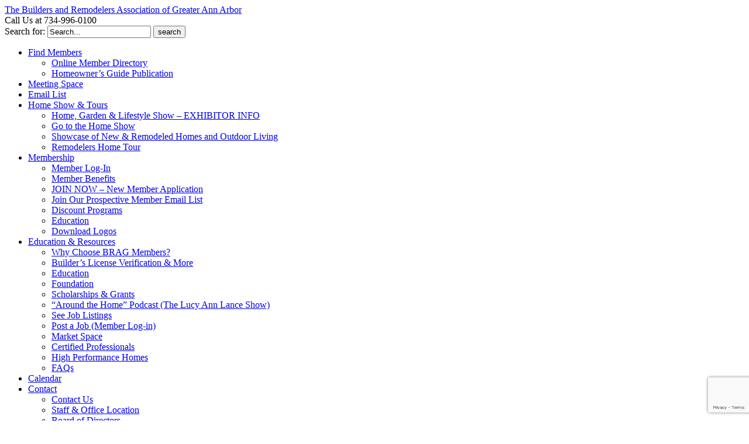

--- FILE ---
content_type: text/html; charset=utf-8
request_url: https://www.google.com/recaptcha/enterprise/anchor?ar=1&k=6LcpNUMUAAAAAB5iVpO_rzGG2TK_vFp7V6SCw_4s&co=aHR0cHM6Ly9tZW1iZXJzLmJyYWdhbm5hcmJvci5uZXQ6NDQz&hl=en&v=N67nZn4AqZkNcbeMu4prBgzg&size=compact&anchor-ms=20000&execute-ms=30000&cb=xc49osuudc9w
body_size: 49272
content:
<!DOCTYPE HTML><html dir="ltr" lang="en"><head><meta http-equiv="Content-Type" content="text/html; charset=UTF-8">
<meta http-equiv="X-UA-Compatible" content="IE=edge">
<title>reCAPTCHA</title>
<style type="text/css">
/* cyrillic-ext */
@font-face {
  font-family: 'Roboto';
  font-style: normal;
  font-weight: 400;
  font-stretch: 100%;
  src: url(//fonts.gstatic.com/s/roboto/v48/KFO7CnqEu92Fr1ME7kSn66aGLdTylUAMa3GUBHMdazTgWw.woff2) format('woff2');
  unicode-range: U+0460-052F, U+1C80-1C8A, U+20B4, U+2DE0-2DFF, U+A640-A69F, U+FE2E-FE2F;
}
/* cyrillic */
@font-face {
  font-family: 'Roboto';
  font-style: normal;
  font-weight: 400;
  font-stretch: 100%;
  src: url(//fonts.gstatic.com/s/roboto/v48/KFO7CnqEu92Fr1ME7kSn66aGLdTylUAMa3iUBHMdazTgWw.woff2) format('woff2');
  unicode-range: U+0301, U+0400-045F, U+0490-0491, U+04B0-04B1, U+2116;
}
/* greek-ext */
@font-face {
  font-family: 'Roboto';
  font-style: normal;
  font-weight: 400;
  font-stretch: 100%;
  src: url(//fonts.gstatic.com/s/roboto/v48/KFO7CnqEu92Fr1ME7kSn66aGLdTylUAMa3CUBHMdazTgWw.woff2) format('woff2');
  unicode-range: U+1F00-1FFF;
}
/* greek */
@font-face {
  font-family: 'Roboto';
  font-style: normal;
  font-weight: 400;
  font-stretch: 100%;
  src: url(//fonts.gstatic.com/s/roboto/v48/KFO7CnqEu92Fr1ME7kSn66aGLdTylUAMa3-UBHMdazTgWw.woff2) format('woff2');
  unicode-range: U+0370-0377, U+037A-037F, U+0384-038A, U+038C, U+038E-03A1, U+03A3-03FF;
}
/* math */
@font-face {
  font-family: 'Roboto';
  font-style: normal;
  font-weight: 400;
  font-stretch: 100%;
  src: url(//fonts.gstatic.com/s/roboto/v48/KFO7CnqEu92Fr1ME7kSn66aGLdTylUAMawCUBHMdazTgWw.woff2) format('woff2');
  unicode-range: U+0302-0303, U+0305, U+0307-0308, U+0310, U+0312, U+0315, U+031A, U+0326-0327, U+032C, U+032F-0330, U+0332-0333, U+0338, U+033A, U+0346, U+034D, U+0391-03A1, U+03A3-03A9, U+03B1-03C9, U+03D1, U+03D5-03D6, U+03F0-03F1, U+03F4-03F5, U+2016-2017, U+2034-2038, U+203C, U+2040, U+2043, U+2047, U+2050, U+2057, U+205F, U+2070-2071, U+2074-208E, U+2090-209C, U+20D0-20DC, U+20E1, U+20E5-20EF, U+2100-2112, U+2114-2115, U+2117-2121, U+2123-214F, U+2190, U+2192, U+2194-21AE, U+21B0-21E5, U+21F1-21F2, U+21F4-2211, U+2213-2214, U+2216-22FF, U+2308-230B, U+2310, U+2319, U+231C-2321, U+2336-237A, U+237C, U+2395, U+239B-23B7, U+23D0, U+23DC-23E1, U+2474-2475, U+25AF, U+25B3, U+25B7, U+25BD, U+25C1, U+25CA, U+25CC, U+25FB, U+266D-266F, U+27C0-27FF, U+2900-2AFF, U+2B0E-2B11, U+2B30-2B4C, U+2BFE, U+3030, U+FF5B, U+FF5D, U+1D400-1D7FF, U+1EE00-1EEFF;
}
/* symbols */
@font-face {
  font-family: 'Roboto';
  font-style: normal;
  font-weight: 400;
  font-stretch: 100%;
  src: url(//fonts.gstatic.com/s/roboto/v48/KFO7CnqEu92Fr1ME7kSn66aGLdTylUAMaxKUBHMdazTgWw.woff2) format('woff2');
  unicode-range: U+0001-000C, U+000E-001F, U+007F-009F, U+20DD-20E0, U+20E2-20E4, U+2150-218F, U+2190, U+2192, U+2194-2199, U+21AF, U+21E6-21F0, U+21F3, U+2218-2219, U+2299, U+22C4-22C6, U+2300-243F, U+2440-244A, U+2460-24FF, U+25A0-27BF, U+2800-28FF, U+2921-2922, U+2981, U+29BF, U+29EB, U+2B00-2BFF, U+4DC0-4DFF, U+FFF9-FFFB, U+10140-1018E, U+10190-1019C, U+101A0, U+101D0-101FD, U+102E0-102FB, U+10E60-10E7E, U+1D2C0-1D2D3, U+1D2E0-1D37F, U+1F000-1F0FF, U+1F100-1F1AD, U+1F1E6-1F1FF, U+1F30D-1F30F, U+1F315, U+1F31C, U+1F31E, U+1F320-1F32C, U+1F336, U+1F378, U+1F37D, U+1F382, U+1F393-1F39F, U+1F3A7-1F3A8, U+1F3AC-1F3AF, U+1F3C2, U+1F3C4-1F3C6, U+1F3CA-1F3CE, U+1F3D4-1F3E0, U+1F3ED, U+1F3F1-1F3F3, U+1F3F5-1F3F7, U+1F408, U+1F415, U+1F41F, U+1F426, U+1F43F, U+1F441-1F442, U+1F444, U+1F446-1F449, U+1F44C-1F44E, U+1F453, U+1F46A, U+1F47D, U+1F4A3, U+1F4B0, U+1F4B3, U+1F4B9, U+1F4BB, U+1F4BF, U+1F4C8-1F4CB, U+1F4D6, U+1F4DA, U+1F4DF, U+1F4E3-1F4E6, U+1F4EA-1F4ED, U+1F4F7, U+1F4F9-1F4FB, U+1F4FD-1F4FE, U+1F503, U+1F507-1F50B, U+1F50D, U+1F512-1F513, U+1F53E-1F54A, U+1F54F-1F5FA, U+1F610, U+1F650-1F67F, U+1F687, U+1F68D, U+1F691, U+1F694, U+1F698, U+1F6AD, U+1F6B2, U+1F6B9-1F6BA, U+1F6BC, U+1F6C6-1F6CF, U+1F6D3-1F6D7, U+1F6E0-1F6EA, U+1F6F0-1F6F3, U+1F6F7-1F6FC, U+1F700-1F7FF, U+1F800-1F80B, U+1F810-1F847, U+1F850-1F859, U+1F860-1F887, U+1F890-1F8AD, U+1F8B0-1F8BB, U+1F8C0-1F8C1, U+1F900-1F90B, U+1F93B, U+1F946, U+1F984, U+1F996, U+1F9E9, U+1FA00-1FA6F, U+1FA70-1FA7C, U+1FA80-1FA89, U+1FA8F-1FAC6, U+1FACE-1FADC, U+1FADF-1FAE9, U+1FAF0-1FAF8, U+1FB00-1FBFF;
}
/* vietnamese */
@font-face {
  font-family: 'Roboto';
  font-style: normal;
  font-weight: 400;
  font-stretch: 100%;
  src: url(//fonts.gstatic.com/s/roboto/v48/KFO7CnqEu92Fr1ME7kSn66aGLdTylUAMa3OUBHMdazTgWw.woff2) format('woff2');
  unicode-range: U+0102-0103, U+0110-0111, U+0128-0129, U+0168-0169, U+01A0-01A1, U+01AF-01B0, U+0300-0301, U+0303-0304, U+0308-0309, U+0323, U+0329, U+1EA0-1EF9, U+20AB;
}
/* latin-ext */
@font-face {
  font-family: 'Roboto';
  font-style: normal;
  font-weight: 400;
  font-stretch: 100%;
  src: url(//fonts.gstatic.com/s/roboto/v48/KFO7CnqEu92Fr1ME7kSn66aGLdTylUAMa3KUBHMdazTgWw.woff2) format('woff2');
  unicode-range: U+0100-02BA, U+02BD-02C5, U+02C7-02CC, U+02CE-02D7, U+02DD-02FF, U+0304, U+0308, U+0329, U+1D00-1DBF, U+1E00-1E9F, U+1EF2-1EFF, U+2020, U+20A0-20AB, U+20AD-20C0, U+2113, U+2C60-2C7F, U+A720-A7FF;
}
/* latin */
@font-face {
  font-family: 'Roboto';
  font-style: normal;
  font-weight: 400;
  font-stretch: 100%;
  src: url(//fonts.gstatic.com/s/roboto/v48/KFO7CnqEu92Fr1ME7kSn66aGLdTylUAMa3yUBHMdazQ.woff2) format('woff2');
  unicode-range: U+0000-00FF, U+0131, U+0152-0153, U+02BB-02BC, U+02C6, U+02DA, U+02DC, U+0304, U+0308, U+0329, U+2000-206F, U+20AC, U+2122, U+2191, U+2193, U+2212, U+2215, U+FEFF, U+FFFD;
}
/* cyrillic-ext */
@font-face {
  font-family: 'Roboto';
  font-style: normal;
  font-weight: 500;
  font-stretch: 100%;
  src: url(//fonts.gstatic.com/s/roboto/v48/KFO7CnqEu92Fr1ME7kSn66aGLdTylUAMa3GUBHMdazTgWw.woff2) format('woff2');
  unicode-range: U+0460-052F, U+1C80-1C8A, U+20B4, U+2DE0-2DFF, U+A640-A69F, U+FE2E-FE2F;
}
/* cyrillic */
@font-face {
  font-family: 'Roboto';
  font-style: normal;
  font-weight: 500;
  font-stretch: 100%;
  src: url(//fonts.gstatic.com/s/roboto/v48/KFO7CnqEu92Fr1ME7kSn66aGLdTylUAMa3iUBHMdazTgWw.woff2) format('woff2');
  unicode-range: U+0301, U+0400-045F, U+0490-0491, U+04B0-04B1, U+2116;
}
/* greek-ext */
@font-face {
  font-family: 'Roboto';
  font-style: normal;
  font-weight: 500;
  font-stretch: 100%;
  src: url(//fonts.gstatic.com/s/roboto/v48/KFO7CnqEu92Fr1ME7kSn66aGLdTylUAMa3CUBHMdazTgWw.woff2) format('woff2');
  unicode-range: U+1F00-1FFF;
}
/* greek */
@font-face {
  font-family: 'Roboto';
  font-style: normal;
  font-weight: 500;
  font-stretch: 100%;
  src: url(//fonts.gstatic.com/s/roboto/v48/KFO7CnqEu92Fr1ME7kSn66aGLdTylUAMa3-UBHMdazTgWw.woff2) format('woff2');
  unicode-range: U+0370-0377, U+037A-037F, U+0384-038A, U+038C, U+038E-03A1, U+03A3-03FF;
}
/* math */
@font-face {
  font-family: 'Roboto';
  font-style: normal;
  font-weight: 500;
  font-stretch: 100%;
  src: url(//fonts.gstatic.com/s/roboto/v48/KFO7CnqEu92Fr1ME7kSn66aGLdTylUAMawCUBHMdazTgWw.woff2) format('woff2');
  unicode-range: U+0302-0303, U+0305, U+0307-0308, U+0310, U+0312, U+0315, U+031A, U+0326-0327, U+032C, U+032F-0330, U+0332-0333, U+0338, U+033A, U+0346, U+034D, U+0391-03A1, U+03A3-03A9, U+03B1-03C9, U+03D1, U+03D5-03D6, U+03F0-03F1, U+03F4-03F5, U+2016-2017, U+2034-2038, U+203C, U+2040, U+2043, U+2047, U+2050, U+2057, U+205F, U+2070-2071, U+2074-208E, U+2090-209C, U+20D0-20DC, U+20E1, U+20E5-20EF, U+2100-2112, U+2114-2115, U+2117-2121, U+2123-214F, U+2190, U+2192, U+2194-21AE, U+21B0-21E5, U+21F1-21F2, U+21F4-2211, U+2213-2214, U+2216-22FF, U+2308-230B, U+2310, U+2319, U+231C-2321, U+2336-237A, U+237C, U+2395, U+239B-23B7, U+23D0, U+23DC-23E1, U+2474-2475, U+25AF, U+25B3, U+25B7, U+25BD, U+25C1, U+25CA, U+25CC, U+25FB, U+266D-266F, U+27C0-27FF, U+2900-2AFF, U+2B0E-2B11, U+2B30-2B4C, U+2BFE, U+3030, U+FF5B, U+FF5D, U+1D400-1D7FF, U+1EE00-1EEFF;
}
/* symbols */
@font-face {
  font-family: 'Roboto';
  font-style: normal;
  font-weight: 500;
  font-stretch: 100%;
  src: url(//fonts.gstatic.com/s/roboto/v48/KFO7CnqEu92Fr1ME7kSn66aGLdTylUAMaxKUBHMdazTgWw.woff2) format('woff2');
  unicode-range: U+0001-000C, U+000E-001F, U+007F-009F, U+20DD-20E0, U+20E2-20E4, U+2150-218F, U+2190, U+2192, U+2194-2199, U+21AF, U+21E6-21F0, U+21F3, U+2218-2219, U+2299, U+22C4-22C6, U+2300-243F, U+2440-244A, U+2460-24FF, U+25A0-27BF, U+2800-28FF, U+2921-2922, U+2981, U+29BF, U+29EB, U+2B00-2BFF, U+4DC0-4DFF, U+FFF9-FFFB, U+10140-1018E, U+10190-1019C, U+101A0, U+101D0-101FD, U+102E0-102FB, U+10E60-10E7E, U+1D2C0-1D2D3, U+1D2E0-1D37F, U+1F000-1F0FF, U+1F100-1F1AD, U+1F1E6-1F1FF, U+1F30D-1F30F, U+1F315, U+1F31C, U+1F31E, U+1F320-1F32C, U+1F336, U+1F378, U+1F37D, U+1F382, U+1F393-1F39F, U+1F3A7-1F3A8, U+1F3AC-1F3AF, U+1F3C2, U+1F3C4-1F3C6, U+1F3CA-1F3CE, U+1F3D4-1F3E0, U+1F3ED, U+1F3F1-1F3F3, U+1F3F5-1F3F7, U+1F408, U+1F415, U+1F41F, U+1F426, U+1F43F, U+1F441-1F442, U+1F444, U+1F446-1F449, U+1F44C-1F44E, U+1F453, U+1F46A, U+1F47D, U+1F4A3, U+1F4B0, U+1F4B3, U+1F4B9, U+1F4BB, U+1F4BF, U+1F4C8-1F4CB, U+1F4D6, U+1F4DA, U+1F4DF, U+1F4E3-1F4E6, U+1F4EA-1F4ED, U+1F4F7, U+1F4F9-1F4FB, U+1F4FD-1F4FE, U+1F503, U+1F507-1F50B, U+1F50D, U+1F512-1F513, U+1F53E-1F54A, U+1F54F-1F5FA, U+1F610, U+1F650-1F67F, U+1F687, U+1F68D, U+1F691, U+1F694, U+1F698, U+1F6AD, U+1F6B2, U+1F6B9-1F6BA, U+1F6BC, U+1F6C6-1F6CF, U+1F6D3-1F6D7, U+1F6E0-1F6EA, U+1F6F0-1F6F3, U+1F6F7-1F6FC, U+1F700-1F7FF, U+1F800-1F80B, U+1F810-1F847, U+1F850-1F859, U+1F860-1F887, U+1F890-1F8AD, U+1F8B0-1F8BB, U+1F8C0-1F8C1, U+1F900-1F90B, U+1F93B, U+1F946, U+1F984, U+1F996, U+1F9E9, U+1FA00-1FA6F, U+1FA70-1FA7C, U+1FA80-1FA89, U+1FA8F-1FAC6, U+1FACE-1FADC, U+1FADF-1FAE9, U+1FAF0-1FAF8, U+1FB00-1FBFF;
}
/* vietnamese */
@font-face {
  font-family: 'Roboto';
  font-style: normal;
  font-weight: 500;
  font-stretch: 100%;
  src: url(//fonts.gstatic.com/s/roboto/v48/KFO7CnqEu92Fr1ME7kSn66aGLdTylUAMa3OUBHMdazTgWw.woff2) format('woff2');
  unicode-range: U+0102-0103, U+0110-0111, U+0128-0129, U+0168-0169, U+01A0-01A1, U+01AF-01B0, U+0300-0301, U+0303-0304, U+0308-0309, U+0323, U+0329, U+1EA0-1EF9, U+20AB;
}
/* latin-ext */
@font-face {
  font-family: 'Roboto';
  font-style: normal;
  font-weight: 500;
  font-stretch: 100%;
  src: url(//fonts.gstatic.com/s/roboto/v48/KFO7CnqEu92Fr1ME7kSn66aGLdTylUAMa3KUBHMdazTgWw.woff2) format('woff2');
  unicode-range: U+0100-02BA, U+02BD-02C5, U+02C7-02CC, U+02CE-02D7, U+02DD-02FF, U+0304, U+0308, U+0329, U+1D00-1DBF, U+1E00-1E9F, U+1EF2-1EFF, U+2020, U+20A0-20AB, U+20AD-20C0, U+2113, U+2C60-2C7F, U+A720-A7FF;
}
/* latin */
@font-face {
  font-family: 'Roboto';
  font-style: normal;
  font-weight: 500;
  font-stretch: 100%;
  src: url(//fonts.gstatic.com/s/roboto/v48/KFO7CnqEu92Fr1ME7kSn66aGLdTylUAMa3yUBHMdazQ.woff2) format('woff2');
  unicode-range: U+0000-00FF, U+0131, U+0152-0153, U+02BB-02BC, U+02C6, U+02DA, U+02DC, U+0304, U+0308, U+0329, U+2000-206F, U+20AC, U+2122, U+2191, U+2193, U+2212, U+2215, U+FEFF, U+FFFD;
}
/* cyrillic-ext */
@font-face {
  font-family: 'Roboto';
  font-style: normal;
  font-weight: 900;
  font-stretch: 100%;
  src: url(//fonts.gstatic.com/s/roboto/v48/KFO7CnqEu92Fr1ME7kSn66aGLdTylUAMa3GUBHMdazTgWw.woff2) format('woff2');
  unicode-range: U+0460-052F, U+1C80-1C8A, U+20B4, U+2DE0-2DFF, U+A640-A69F, U+FE2E-FE2F;
}
/* cyrillic */
@font-face {
  font-family: 'Roboto';
  font-style: normal;
  font-weight: 900;
  font-stretch: 100%;
  src: url(//fonts.gstatic.com/s/roboto/v48/KFO7CnqEu92Fr1ME7kSn66aGLdTylUAMa3iUBHMdazTgWw.woff2) format('woff2');
  unicode-range: U+0301, U+0400-045F, U+0490-0491, U+04B0-04B1, U+2116;
}
/* greek-ext */
@font-face {
  font-family: 'Roboto';
  font-style: normal;
  font-weight: 900;
  font-stretch: 100%;
  src: url(//fonts.gstatic.com/s/roboto/v48/KFO7CnqEu92Fr1ME7kSn66aGLdTylUAMa3CUBHMdazTgWw.woff2) format('woff2');
  unicode-range: U+1F00-1FFF;
}
/* greek */
@font-face {
  font-family: 'Roboto';
  font-style: normal;
  font-weight: 900;
  font-stretch: 100%;
  src: url(//fonts.gstatic.com/s/roboto/v48/KFO7CnqEu92Fr1ME7kSn66aGLdTylUAMa3-UBHMdazTgWw.woff2) format('woff2');
  unicode-range: U+0370-0377, U+037A-037F, U+0384-038A, U+038C, U+038E-03A1, U+03A3-03FF;
}
/* math */
@font-face {
  font-family: 'Roboto';
  font-style: normal;
  font-weight: 900;
  font-stretch: 100%;
  src: url(//fonts.gstatic.com/s/roboto/v48/KFO7CnqEu92Fr1ME7kSn66aGLdTylUAMawCUBHMdazTgWw.woff2) format('woff2');
  unicode-range: U+0302-0303, U+0305, U+0307-0308, U+0310, U+0312, U+0315, U+031A, U+0326-0327, U+032C, U+032F-0330, U+0332-0333, U+0338, U+033A, U+0346, U+034D, U+0391-03A1, U+03A3-03A9, U+03B1-03C9, U+03D1, U+03D5-03D6, U+03F0-03F1, U+03F4-03F5, U+2016-2017, U+2034-2038, U+203C, U+2040, U+2043, U+2047, U+2050, U+2057, U+205F, U+2070-2071, U+2074-208E, U+2090-209C, U+20D0-20DC, U+20E1, U+20E5-20EF, U+2100-2112, U+2114-2115, U+2117-2121, U+2123-214F, U+2190, U+2192, U+2194-21AE, U+21B0-21E5, U+21F1-21F2, U+21F4-2211, U+2213-2214, U+2216-22FF, U+2308-230B, U+2310, U+2319, U+231C-2321, U+2336-237A, U+237C, U+2395, U+239B-23B7, U+23D0, U+23DC-23E1, U+2474-2475, U+25AF, U+25B3, U+25B7, U+25BD, U+25C1, U+25CA, U+25CC, U+25FB, U+266D-266F, U+27C0-27FF, U+2900-2AFF, U+2B0E-2B11, U+2B30-2B4C, U+2BFE, U+3030, U+FF5B, U+FF5D, U+1D400-1D7FF, U+1EE00-1EEFF;
}
/* symbols */
@font-face {
  font-family: 'Roboto';
  font-style: normal;
  font-weight: 900;
  font-stretch: 100%;
  src: url(//fonts.gstatic.com/s/roboto/v48/KFO7CnqEu92Fr1ME7kSn66aGLdTylUAMaxKUBHMdazTgWw.woff2) format('woff2');
  unicode-range: U+0001-000C, U+000E-001F, U+007F-009F, U+20DD-20E0, U+20E2-20E4, U+2150-218F, U+2190, U+2192, U+2194-2199, U+21AF, U+21E6-21F0, U+21F3, U+2218-2219, U+2299, U+22C4-22C6, U+2300-243F, U+2440-244A, U+2460-24FF, U+25A0-27BF, U+2800-28FF, U+2921-2922, U+2981, U+29BF, U+29EB, U+2B00-2BFF, U+4DC0-4DFF, U+FFF9-FFFB, U+10140-1018E, U+10190-1019C, U+101A0, U+101D0-101FD, U+102E0-102FB, U+10E60-10E7E, U+1D2C0-1D2D3, U+1D2E0-1D37F, U+1F000-1F0FF, U+1F100-1F1AD, U+1F1E6-1F1FF, U+1F30D-1F30F, U+1F315, U+1F31C, U+1F31E, U+1F320-1F32C, U+1F336, U+1F378, U+1F37D, U+1F382, U+1F393-1F39F, U+1F3A7-1F3A8, U+1F3AC-1F3AF, U+1F3C2, U+1F3C4-1F3C6, U+1F3CA-1F3CE, U+1F3D4-1F3E0, U+1F3ED, U+1F3F1-1F3F3, U+1F3F5-1F3F7, U+1F408, U+1F415, U+1F41F, U+1F426, U+1F43F, U+1F441-1F442, U+1F444, U+1F446-1F449, U+1F44C-1F44E, U+1F453, U+1F46A, U+1F47D, U+1F4A3, U+1F4B0, U+1F4B3, U+1F4B9, U+1F4BB, U+1F4BF, U+1F4C8-1F4CB, U+1F4D6, U+1F4DA, U+1F4DF, U+1F4E3-1F4E6, U+1F4EA-1F4ED, U+1F4F7, U+1F4F9-1F4FB, U+1F4FD-1F4FE, U+1F503, U+1F507-1F50B, U+1F50D, U+1F512-1F513, U+1F53E-1F54A, U+1F54F-1F5FA, U+1F610, U+1F650-1F67F, U+1F687, U+1F68D, U+1F691, U+1F694, U+1F698, U+1F6AD, U+1F6B2, U+1F6B9-1F6BA, U+1F6BC, U+1F6C6-1F6CF, U+1F6D3-1F6D7, U+1F6E0-1F6EA, U+1F6F0-1F6F3, U+1F6F7-1F6FC, U+1F700-1F7FF, U+1F800-1F80B, U+1F810-1F847, U+1F850-1F859, U+1F860-1F887, U+1F890-1F8AD, U+1F8B0-1F8BB, U+1F8C0-1F8C1, U+1F900-1F90B, U+1F93B, U+1F946, U+1F984, U+1F996, U+1F9E9, U+1FA00-1FA6F, U+1FA70-1FA7C, U+1FA80-1FA89, U+1FA8F-1FAC6, U+1FACE-1FADC, U+1FADF-1FAE9, U+1FAF0-1FAF8, U+1FB00-1FBFF;
}
/* vietnamese */
@font-face {
  font-family: 'Roboto';
  font-style: normal;
  font-weight: 900;
  font-stretch: 100%;
  src: url(//fonts.gstatic.com/s/roboto/v48/KFO7CnqEu92Fr1ME7kSn66aGLdTylUAMa3OUBHMdazTgWw.woff2) format('woff2');
  unicode-range: U+0102-0103, U+0110-0111, U+0128-0129, U+0168-0169, U+01A0-01A1, U+01AF-01B0, U+0300-0301, U+0303-0304, U+0308-0309, U+0323, U+0329, U+1EA0-1EF9, U+20AB;
}
/* latin-ext */
@font-face {
  font-family: 'Roboto';
  font-style: normal;
  font-weight: 900;
  font-stretch: 100%;
  src: url(//fonts.gstatic.com/s/roboto/v48/KFO7CnqEu92Fr1ME7kSn66aGLdTylUAMa3KUBHMdazTgWw.woff2) format('woff2');
  unicode-range: U+0100-02BA, U+02BD-02C5, U+02C7-02CC, U+02CE-02D7, U+02DD-02FF, U+0304, U+0308, U+0329, U+1D00-1DBF, U+1E00-1E9F, U+1EF2-1EFF, U+2020, U+20A0-20AB, U+20AD-20C0, U+2113, U+2C60-2C7F, U+A720-A7FF;
}
/* latin */
@font-face {
  font-family: 'Roboto';
  font-style: normal;
  font-weight: 900;
  font-stretch: 100%;
  src: url(//fonts.gstatic.com/s/roboto/v48/KFO7CnqEu92Fr1ME7kSn66aGLdTylUAMa3yUBHMdazQ.woff2) format('woff2');
  unicode-range: U+0000-00FF, U+0131, U+0152-0153, U+02BB-02BC, U+02C6, U+02DA, U+02DC, U+0304, U+0308, U+0329, U+2000-206F, U+20AC, U+2122, U+2191, U+2193, U+2212, U+2215, U+FEFF, U+FFFD;
}

</style>
<link rel="stylesheet" type="text/css" href="https://www.gstatic.com/recaptcha/releases/N67nZn4AqZkNcbeMu4prBgzg/styles__ltr.css">
<script nonce="neTKlzBL11tFf7MvmGHxuQ" type="text/javascript">window['__recaptcha_api'] = 'https://www.google.com/recaptcha/enterprise/';</script>
<script type="text/javascript" src="https://www.gstatic.com/recaptcha/releases/N67nZn4AqZkNcbeMu4prBgzg/recaptcha__en.js" nonce="neTKlzBL11tFf7MvmGHxuQ">
      
    </script></head>
<body><div id="rc-anchor-alert" class="rc-anchor-alert"></div>
<input type="hidden" id="recaptcha-token" value="[base64]">
<script type="text/javascript" nonce="neTKlzBL11tFf7MvmGHxuQ">
      recaptcha.anchor.Main.init("[\x22ainput\x22,[\x22bgdata\x22,\x22\x22,\[base64]/[base64]/[base64]/[base64]/[base64]/UltsKytdPUU6KEU8MjA0OD9SW2wrK109RT4+NnwxOTI6KChFJjY0NTEyKT09NTUyOTYmJk0rMTxjLmxlbmd0aCYmKGMuY2hhckNvZGVBdChNKzEpJjY0NTEyKT09NTYzMjA/[base64]/[base64]/[base64]/[base64]/[base64]/[base64]/[base64]\x22,\[base64]\\u003d\x22,\x22FcKrPi9sP3jDlmTCpBwQw57DgMK0wqZ9RR7Ci152CsKZw7zCoSzCr0vClMKZfsKgwrQBEMKTOWxbw4BhHsOLETd6wr3DhnoucF5yw6/Drn8gwpw1w4YkZFIoUMK/[base64]/DhsOAwrd2H8OfwpHCjHkww6lMXsOwHALCkGPDmkEFVBbCqsOQw5rDgiAMWFsOMcKywoA1wrtPw4fDtmUKNx/CgiPDtsKOSxLDkMOzwrYiw4YRwoYQwpdcUMKRUHJTTsOiwrTCvVcMw7/[base64]/CrMKPF8O+PcOGw5AIwrbCmcOKecOFR8OFdMKWfC7Cqxlzw7jDosKiw4fDvCTCjcOBw6FxAlbDnG1/w5t/eFfCiAzDucO2YXRsW8KzJ8Kawp/DmkBhw7zCuwzDogzDu8Ogwp0ie3PCq8K6TABtwqQHwqIuw73ClMK/SgpGwoLCvsK8w40cUXLDo8Odw47ClXx9w5XDgcKNAQRhcMOfCMOhw73Dui3DhsOrwrXCt8OTJsOiW8K1NsOgw5nCp3jDnnJUwrbCvFpEAxluwrAYeXMpwpXCtlbDucKSHcOPe8OeY8OTwqXCoMKwesO/[base64]/[base64]/DicO5ISA3HzXClEENwpLCuA0mNsKmA8KnwrrCg8OPw6PDmcKGwr84esO0w6LCtsKRXcK3wpwna8Osw4TCtMKTcMKVNVLCnCfDgMKywpVcQx4eV8KmwoHCosK/wqwOw59Pw493wpN7w5tLw7F5MMOlFVQDw7bDm8Oawq3DvcKQRD9uw4/[base64]/DvyBMwprCssOAw7kqwoNUw5vCh8O/[base64]/CqBVyKsK5bA3Do8OEwoYKwpZ9wq8Hw5XCh8KZwqnDrWbCjm5Iw5VOYMOuYVPCrMONH8OiKQjDqjoww5jCuVnCrcOWw4/[base64]/CqQzCrMKmw4PDoxrDthsdw4ZUF0DDiMOyw6jDu8O2MUDDugfDqsKQw4rDu3RBVcK6wr99w77DuX/Dm8OUwqJOw6wAdmPDpU0jVWPDn8OxVMKlKsKnwpvDkxoUVMODwoB1w4bCvn84ecOewoYDworCmcKSw5tcwpsyIghTw6Z2NRDCm8Kywogfw4vDhAI6wpYaQ3VgdAvCuEA/w6fDsMOUTcObe8OcWFnDucK3w4PCs8KBwrByw5t1NwDDpyPDpyUiwrvDiVN7MTXDnQBBXQYYw7DDv8KJw4B2w5bCh8OMC8ONGcKwEMKHO1V2w5rDoT/CvD/DhhvCiGbCgMK7LcOmYSwkKUMRLcKBw74cw4cgR8O6wp7DmFILPxcww5zCvhs3Wj/Dox0jwrXCrQQDAcKSecKzwrnDqmJQwpkcw4/Ch8KCwq7CiBU0w5h5w4FiwpbDuT1Aw7o1Bzw4w6c1NMOrw7rDsnsxw586YsO/wrXCgsOhwq/Ck2NaYHQQGiHCvcK9cCnDikJ/[base64]/CjEInUkc5Y8Odw5rDo8KAfcKqw74cDMKaK8Kawr4wwpMuYsKMwpo+wqvCimEEWVMbwpfCs1/DpMKQGCvCl8OqwoZqwo7CrRjCnhUnw5VUWcKdwoEJwqsUFnfCnsKxw7sFwoLDkh7DmXwtMgLDrsOEIlk3wpt0w7J/[base64]/TQsdD8OGJsO8w6vDvijDo8OSwrAGw4hlBhlsw4fCgHczW8OEw64/[base64]/[base64]/DsRnCrXzDvMOowofCnGxrw4DCnMOHw40AIsKwScOiwrvCtQPCiQjDlh80asOvRErDuAxbR8K1w7s2wqVWa8KaZTEyw7bCgT06fS1FwoLDqcKZIQLCj8OQwojCicOJw44ZWFdjwpHCkcK3w6FbK8KNwrDCtMOGA8O6wq/Ct8K4wo7DqGgdMMKhw4ZYw7ZMJcO7wobCnMKRNhXCmsKZWnLDncKPCgPClcKlwoPCnCvDvCHCssKUwrNYw5HDgMOEA3jCjATCkzjCn8OSwrPDnkrDjmE3wr0yKsOTT8Ofw73DuzrDoDvDoiTCiShyBQdTwrYfwqbCnAYvS8O6IcOEw7tCfTIvwoE6cFzDgR/DqMKLw4HDjsKUwrMVwoFow7ZscMOCw7Qiwq/DssKbw5c/w6nCp8KzAsO7NcONL8O3Eh1/wqldw5lzOMOTwqcWWUHDoMKXOcKcRTHCnMOEwrDDqibCvsOyw6lOwp8ywr51w4DDuQFmO8KFLRpMHMKHwqFEA0RYwpXCnUDDlBkLw73Ch1LDt2vDpRB5w4JmwpHDm28IdGjDjjDCl8Oow6g8w5gvQMOpw4HDo3/CosKOwo1DworDhcOLw4PCjRDDicKrw6M5VcOBRBbChsOxw6l5YmNQw5sda8KqwqXCtX3DtsOLwoPCkQ/Dp8OlcEjCs2nClCbCkzpIPsKxQcKfY8ObFsK7woVPCMKGEmpCwo4PH8Kuw57ClwxGHTxnf3sUw7LDksKLwqQ+eMOhFAE0UEEiYMK/fnBiEmJYLTt5wrIce8Kvw7cgwq/CmsOTwoJAOChXHMOTw7VFwrTCqMK0W8O2HsOgw53CkcOAA3Bcw4TCosKAAsOCScKAwpjCsMO/[base64]/CrRXDpsKpw7zCijUTwrYGw5pHUMOwwq/DqsO2VMKYwrVOwqhlw4InGmx6G1DCo3rDtxXCtcORIMOyJSQMw6NyaMOjaxJ6w4/Dp8OeZGTCs8KvP0VebsK+DMODKG3DrXgKw6BPMVTDox8XDWbChsKeKsO3w7rCh1sww5Muw58ywofCumAjwprCrcO8w4BJwozCqcKww64RcMOswovDuTM7R8K7LMOJKi8+wqVUeS/Du8KDP8Kiw60desKudnjDlxDCjsK2wpDCl8KDwrdqKsKXaMO/wpXDrsK3w5tbw7bDpjjCqMKGwqEIRi18YRsjwrHDtsKPMMONB8KpJw/DmCTCmcKJw6ZVwqMHE8OpaBV9wrjCmcKrXX59dCLCk8KaJmXDlWhiZMOiMsKJZiI7wrzClsOxwqzDpSggd8O/w5LCpcKRw6ELwoxCw4pZwoTDoMOMcMOJPMOgw58Xw5oyHsKqCGsuw5DDrz4aw6fCuDMFw6zDmVDCnE8/w7HCq8KjwrJZITXCoMOGwrlcKMOXQcK/w50pIsOKHmMPUEvDg8K9XMOEOsOZOSNzTsO9FsK/XmxMBCnDjsKxwoI9RsOPTgoQCkIow5HCocOoCVbDuxXDpQ3Dsw7ClMKUwqQxBsO8wpnCrhTCk8OZTgjDpUoaT1FSScK/[base64]/IALDtjRIfUFMw6BowrrDucKywpLDtQhPw4pUwr0SHE4Swo7ClsOdAMOLQ8KeS8K1ekIzwqZew4rDvnfDnXrCs0YYCcOAwqMzJ8OBwqt4wo7DgFLDuk03wo7Dt8Kcw7vCoMO1J8OHwq3DpsKfwr4vZ8K2aWpHw6vCrMKXwrfDhWpUHikHQcKxJz/DkMKVWiLCi8KWw5LDv8Kyw5/CvsOYS8Ksw6bDlcOMVMKeBcKgwo4UDHHCrU1Rd8KAw47DtsKwHcOqBMOiw68UUljChyzDpGhbFgxzKTdDI1Ehw7cdwrkkwqvCkMKlDcK5w4/[base64]/[base64]/wqd5BMOLYzJDw5rCtcK0w5jDtcOnw6HCvmzDvMOnwo3CuGbDucOEw6vCgsKbw699FjzCmsK3w7/Dl8KYDzs8VnLDssKew49efMK3WsO2wqgWW8KNw7c/wrrDocOxwozDscKAwrzDnmXDp3PDtFXDpMKibsOHZsOcXMOLwrvDpcOIIFfCoGNDwp0ow485w5rCl8OEwr5VwrDDsmwpXicswpsuwpHDug3ChBxkwrvCllh0AWDCjUV2woHDqjjChMONHFJcNcOTw5fCg8KFw789HMKMw4vClRXCvTbDh0E4w7hOTFw/[base64]/CjhzCs0PCn8OvX8OvDcKWw57CksKlwrdww5TDp8OjLsO/[base64]/CmcKjLcOjwqMZFTE0HsO3w7xrPsOqwpXCknPDgsOLWlfDkm7DhsK6N8KQw4DDpcKUw6cWw6Evw40EwoFSw5/DpwoUw4vDv8OzV0lpw4AJwq9uw6MNw60yX8KBwqPCvyZGNcKOO8Omw67Dg8KTZjDCo0zCjMOHGcKFJkPCu8OiwrLDv8OfRVjDjWo8woEbw4jCtWBUwqwSRDzDlMKGIcOPwoXCiCJzwqg8eTnCpC/Dvi8fP8OiBwPDijXDoA3DkMKJX8KNXWTDmcOtKTkwXsKpaGLCgMOeUcOFbMO8wq1FaRnClMKMAcOOT8OEwqrDrcK/wonDkTDCvHodZMOmeG7DuMK+woM6wo7CicK8wq/CvDI3w4YBwpTCp0XDgAdWGTEfKsORw4HDj8OiOsKJQsOcS8ONPDp0AgNXAMOqw7hOQzrDrcKRwqfCpVk+w6jCr1FlJMK7ZAnDl8KawpLDk8OiSl58H8KXL3jCjxJxw6jDg8KWDcO6wo/DqxnClB7DvHXDsAHCt8Ogw5/DtcK4w44Pwq3DlkPDo8K4P0RTw7UDwoPDksONwr7Cm8Oywrd+wr/DlsKJM2rCm0bCk19WLcOoQMO4JXhkHTjDjXslw5duwrfCs0BRwr8xw6o5HRvCrcOyw5nDv8OoEMOpGcOYLUbDtmDDhULCmsKSd0rCgcKuTGwfwrfDoHPCicKEw4DDiSrCtH8Bwo5hF8OCSFZiw5kKB3nCoMKPw6U+w4kfdnLDlRxhw48IwpzCsTbDm8KOw4ZCIy/Dqj3CocKfAMKBwqZ9w6cCZsK3w7vCig/DhBzDrcOzUsODSlTDmxcwBcOsOBMuw7fCvsOjSjnDncKUw4FieCrCr8KVw5XDmcOmw65MGHDCsyHCg8KNEj9LCcO/PcKhw6zCisK6G1kBwqMbw5DCpMOMdMKSdsO8wrBkdAXDtSY7UcOEw6lyw4jDq8OxZsKgwr3DoAgdRELDrMKdw6LCkRvDusO5Q8OkDMOaXxXCrMOww4TDu8OJwp3DosKNKhHCqxdZwoE2TMKCI8OCaA7CjgwARB4swpjClkccdyVgcsKMX8KGwoAbwpRvbMKOPi/DtVzDmsOAVm/Dqk1FGcOcw4XCpljDpcO8w5dzUkDCkMOgwqnCrW0Gw4bCrH7DgcOnw5HCvTXDm0vDucKLw6lxRcOmB8K1w7xLV0zCkWUDRsOQw6kCwonDiUvDlWDDh8O/woDDk0bCh8Kaw4TDpcKhSmRRLcKpwpLCk8OEYmbDvlHCscKQf1jCg8KiWMOKwqrDt2HDscOcw6vCmyZgw4Anw5nCsMO6wpXCjU5JVhjDvXTDgMKED8KkPztDFSwWK8KpwpVzwrPCoVkhw6dVwoZvNFZ3w5ggAw/[base64]/wprDizwGJgBOwpo3w4DDiMKywofCtXNawoBbw6HDrGzDjsOGwqAeYMKLMSLCiEkraW7Dh8O0fcOyw79tWzXCkwAfR8Oew6/[base64]/wpzDmzXDp25VKHBGw47CiQcRZk5tMCzCk1NCw47DiA7ChT/DhcKRwpfDo1gywrZVasOaw6bDhsKbwq7Dsn4Nw5B+w5/Dm8KcEWUewoTDr8KpwozCqR3CqsO1FxRgwo1WYysPw6zDrBMsw6Bjw7wfWsK5Q104wrBMOMOaw7YsGsKqwoHDmcOBwosIw5bCgMOIW8OFw5/DtcOTNcOtbMKWw5Y4wrfDmBlpF0jDjjAMGjzDusKjworDvMOxwqvChsOfwqbCkEh8w5/DucKMwr/[base64]/CscKRwp9lZcOlw6PDiMO6eSvClBlnwprCtnNlWcOrwrg/TGzDpMKeCWDClcO1dMOKBMODOcKwIW/[base64]/CqMKuPV41wqvDgkgELSkxw7TDj8KqUsOKw7DDg8Okw63DicKmwrgLwrZFLyN4T8K0wo/CpRE/w6PCsMKIW8K1w6/DqcKowqzDg8OYwrzDo8KrworCgzzDkHXCk8K4woB3ZsOawpklLFrDthIPHjDDuMOncMK/UcKNw57Djih8VMKaAE7Dr8KZcsO5wotpwqdwwoVUPMKjw51BLsKbfTZHwrgNw5XDs3vDrxspM1vCvWHDlxEUw68NwonCtHoYw5HDhMKiwoUFNlzCpEHDq8OzC1fDtcOywo0tPsKdwoDDhCZgw7g4woHCnsOAw6EOw5FQKHzCvA0Nw5JWwo/[base64]/[base64]/DsTfCuE4dw7DCnlISNsKpQDjDisOyGsK9w7DCk2ozWsKsZ1PCpGPCngo2w4llw5/Ckj/DlX7DnXzCuGBHesOkccKNDsOIe0bCksOxwqtcwoXDiMONw4/DocODw4rDnsK2wpTDvsO1wpsxY0woQ1HCosK4LElOwrUgw4wkwr3CtTHCqsOyOWLCrxfDn2XCkG5+ZyvDlBR6T2wpwp8fwqclZ3LCvMOzwq3Dk8K1IE5JwpNXAMKXwocxw51We8KYw7TCvCQkw79FwpbDhghbwo13wq/CtW3DolnDr8KOw67CgsKXasOVwqXDqSp6wpI9woJUwqJMZMKHw51NCEZTBx/[base64]/[base64]/Dl8K5w7nCtFbCrsKgw6kmw60DwqYUDcOQwpF+wp5Ew4HDqiNrYcOzwrgqw70hw63CtHYzLlvCvsOySh0lw7nChsOtwq/[base64]/[base64]/CjybCnMOrwr3CshfDoMK2w6LDilLDtDfCiMOaw7DCmMKFIMO/K8KAw6RVHcKcwqUkw43CrsKgcMOxwofDqnFHwqXDoz1Rw4FTwo/CmBYLwqzDnsOIwrR0OsKqfcORfDLCjSxMUXwJCsO1YcKfw44aB23DlgrCj1fDlcO5wqbDtQwewqDDmm/[base64]/[base64]/DgsOVw5HDjBTCig5FbDV0w6HDucO+ScK0ZV4ENsK6w6tiw6/Cv8OQwqvDmsKfwonDlcKkEVnChkM8wrZTw5zDm8KtSCDCiyJhwqsvw6fDscOIw5vCr14lwqPCjAkHwrB7IWLDosKVw6XCkcOkBhNJdUoQwqDCnsOCKX/DixhQw6DDuEVqwpTDncO9TEnCgRzCjHzCtiHClsKKbMKOwrowX8KkXcKpw5wWRMO8wpFqBcK8w415X1TDisK2Y8Omwo5WwoVaJ8KVwpLDvcOaw4fCmMOwUhlbQHB7wrUud1/[base64]/ChcOOw5YgCHdAwr7Dv0jCpcO0T8KBwrxkXFbDuhvCrGxhwqtgIAxDw4pTw5HDvcK4O0jDoljCr8OrfxnCpA/DicO7wq9XwrTDvcO2AWTDslcZNzjDt8OFwpnDvcOIwr9ZT8OoS8OMwoMiLhUzY8Onw4Miw75/Imw0KB87WMOQw7E2fCcMeWrCjMO/JsOEwqXDkVvCsMKnaWfCljrCrC9qNMKrw4k1w5jCmcKCwoxXw6h8w6oQMTs3F3pTNF/[base64]/CvGDCoA7CkxVcPsKnPcKQHCtjw44HK8ONwqgow4RwWMKzwpo5w5pbVMOAw6hQKMOJO8Kqw4gRwrQcEcOUwotkcTAucmN5w74/JQ3Dq1FZw7nCuW7DusKnVE7CmcKLwojDhcOKwpoSwoh1OBYlFW9RBMO+w70VH00AwpldWsKIwrzDnMOyLjHDgcKMw5JgCAbCvjwzwo5dwr1qKMOdwrTDvilQacODw4gvwpjDrybCncO0RsKkJcO6KH3Dmh/CiMO6w7PCqhQCa8O8w5rCksO0MHPDucO5wr8CwpvDlMOGMsONw6rCssOwwrjCvsOjw7DCqcOxe8O5w53DhGxIEk7CkMK5w6fDsMOxLzlrHcK2JVtPwrtzw6/[base64]/CyHDvx3DpMOjwoBQwpJswp3CuH7ChzgueE8aLcOBw63CnMOswqdYbUsSwooLJQnDnno0XUQ0w6Rpw4gmC8KIPsK7C2HCrsK4OsKWGcO3JCvCmn1/bigPwoUPw7ApYgR8IUJBw6PCjsOXaMKTw4HDicKIacKTwozDijQnPMO/[base64]/DgmkHw5HCnEpyw5nCjxLDtmhlwrDDtWnDhsOPZF/CjcKmwrJzcMKHG2M3QMKNw4xnw7XDocK7w4HCqT8nbsOmw7TCn8KPw6ZVwosrHsKfbEXDiUDDucKlwrXCjsKYwqZVwqDDoFvCsgnCh8K/w4JHSXdaXwDCi27CqijCg8KDwozDscOhAcOQbsOCwrErKsKOwqhrw497wpJqwrx5YcOfw6vCkCPCuMKIaHU7H8Kdw5nDhCh7wqVCc8KdNMOJdx/[base64]/H2EUw4LCmQ0jw6/DqEbDh8Ojwrkww7/[base64]/DCbDicKPwqhpN8KrQ0FowrEBTcOwwpTClE8JwrnCr0nDlMOGwrM5TjPDoMKRw7wgYhXCisOMQMOkXsOww5Mmw4IRDjPDtcOLLsKzOMOFFELDlVQqw7rCg8OeDWrCqmPCqgd6w7vCsgM0CMOHG8O3wpbCkHgswrPDr2nDq3nDo0HDjVLDuxjCnsKTw5MpQsKMcF/[base64]/Dm8OuKWDCn8OzwrDCvcKowpRKw5zCnMKbesKyScKAd3XDjcOKRMKXwr80Qy9Lw5bDn8OBB0M5GMOYw6AiwpnCoMOFdMOHw6suw7pfY04Uw7xZw6ZRKjJdw7AdwpDChsKmwq/Cu8O/BmTCu1nDrcOiw705wrd7wqoXwoQ7wrR9wrnDmcOLYcKQS8OKaUYFwoPDhsK7w5bCucOlwrJaw6bCgcOfbxs0KMK2dsOCWWcTwpXDvsOVB8OydBQxw67DoU/CnG9QBcK1TDprwqbCq8K9w4zDuR5dwpkPwovDslrCo3zCp8O2wr7DjjBOYMOiwq7DjgPDgAUXw45SwofDvcOaVStNw4gowqzDksO6woJ5ZV/CkMOzDsOgdsKLCXxHRggoRcOKw44EUy7CssKuWMKOeMKdwpDCv8O6wqVYMMKUA8K6PGxHd8K7fsK/GsKEw4YfCMOdwoTDlcOkWFvDq0XDgMK6GsKHwpUtw6bDjMKjwrrCosKoK03Dj8OOOF3DlcKAw5/[base64]/wrrDnA5swos1w7Egw7BxRhTDoSoMB8KWworDmivDtRgnLBHCo8O1OsOAw5zDjVrChVtqw4w9wo/ClQfDtizCu8O6C8OmwrIdcUPCt8K3NMOaZMOTZMKBd8OWMcOgw6XCgWUrw6hpRmMdwqJpw4MkBFMoLsKudsK1w5rCgcKzcV/[base64]/CkRXDvTTDmjIgw5J4wqzCusKDwpbDtMOae8K7w7rDmsOHwrPDoVxdcxbCqsKifMOKwo9ZYXh4w4BKCUrDk8KYw7bDn8KMGlnCnRvDn2/Ch8OVwoUGVTfDocOIw7ZAw5rDjUN7JcKiw6wfMTbDhEdtwqvClcOEPcKra8KVw5keTsOlw7TDocO/w6BGd8KLw5LDuThnasKrwpXCuHbChMKgeX12ecO/MMKQw4VpQMKvwqA2Q1wZw6wLwqk+w4HChh7DuMOEPUl5w5ZAw5BRw5sZw4UHYcO1fcKhT8O/wpEjw5EawpbDumBWwpZew5/[base64]/Cu14gIFVOTgg+w4liZcOtw6nDvwDDmEvCkF0lI8OrL8KWw4HDvMKcVhzDrcKVRF3DocOWFMKNICU/[base64]/DmnXCi8OTw6hWTDthS19jbFFQAsOGw6l6TFLDj8KWw5PDiMOGwrHCiz7Dj8Ocw6nDsMOmwq48QlPCpEsaw6vCjMKLBsOZw5LDlBLCviMzw5sHwrpATcOnw5DChsKgSi5kJz3DhmtdwrbDvMKEw6d7bVnDi04/w5R8S8O5w4XCiW4cw61GWsOVwookwpo3ZB5OwpJOCBcHFALCi8Ovw745w77CuGFJWsKPZsKcwrRrAQHCgjldw7UlA8K0wq9ZHErDh8ORwoY7QnEtw6rCoVYxOUEEwrx8S8KnUsOxEX1CZMKxDArDuV7DvxIrGjN7VMOtw7/[base64]/CqMKvR8KNw49ewqVSw7QqGBTCtBwyeinCrjbCnsKjw7bDgXNjDMOfw43DiMKUWcO4wrbCvEN7wqPDmEwYw6pfE8KfClrCiXNnUsOYH8OKWMKow5VswqcXVcK/w5LCqsORFX3DgsOMwoXCg8Kgw6EEwp0rWg4TwrXCok4/[base64]/DvhfDowN6IUnCvMONA3VpCkI9w7LCm8O8CMOjwpUkw7ALHkMjQ8KcSsKAw5DDpcKJH8Kgwp03wpbDgAbDpsOIw5bDlho7w7MEw77DhMK/KTwFKcKfBcKsKMKCwol4wq08GhrDnnl/ccKrwocBwqPDpy3ClB/DtB7CpMO4wqXCl8K6RRAvV8OvwrLDtsKtw7vCpsOpakTCvFfCm8OffsKawptRwpzChMOnwqIHw7VdVRglw5TCqsOxI8OGw5lGwqbDm1vDlBbCpMOEwrXDu8KaXcKXwqAMwprCnsOSwq1gwrLDiCnDnhbDgCg0wo/Ch0zCkBZzWsKPHMO/w7h9w7XDm8K+CsK4GUYpdcOhw5fDmsOKw7jDjMK1w57CrcO9PcK9azHCuE3Dj8OqwrnCusO6w6fCu8KJEsOlw7UpS35gKkfCtsO/HMOmwolYw7gpw7TDmsKUw4kUwpnDicKGUMOpw55pw5oyFMO6SgXCpHHDhUlIw6rCqMKEHD/[base64]/wrxHe8K9Qycjw6I5V8KXw7ozwpxWOERfQ8O0wp9nckHDuMKSEMKOwqMBG8OiwpkoSWrDkXvCrBjDvCzDompcw44ET8OLwrcdw4U2c2DDiMOMEsK/[base64]/[base64]/CscOef8Ogw5sTwrg8MAcaw692woEqIsO/VMK1T2h0w53DmcOow5/DicKUE8Ouw6vDicOnSMKsCkrDvyzDnhTConDDk8OOwoHDlcOZw6/CuD5eEQUHXMK+w4nChAtawotteSvDmTzDpcOewrDCiADDt3LCssKvw6/[base64]/RMKTwozCqEpLPcOAT1TCv8K/wpXCqcO0wpDCg8O0w53DrxnDoMKnK8KtwqNmw4fCp0fDl13CoXJEw5xHZcONEGjDpMKTw7xXf8K5AWTCkBIEw5/DjcO+TcKzwqB2A8OCwpxnfcOmw40UDMKLE8OpYQBHwp/[base64]/CkFd6w4TClhfDlcOkMMO5Mxpcw77ChDsewrJDRsKiGnvDtsKDw6UTw5DCiMKCdsKgw6kSE8OCL8Ohw6oCw5lxw6bCrsOnwqghw7PDtsOdwo/DjcKmMcOZw64rbU1NUsK7FiTCkEjCt2/[base64]/UsOdwpbDrXnDvcOPw6DCnngDw7/[base64]/[base64]/[base64]/[base64]/[base64]/[base64]/wpFYBMOKw4Ukw5HCrwrCo0B+KsKsw4jCk8Oiw43DgcOIw77DqMK8w7jCrsKUw4Rqw61uE8OOMMK8w7Zrw5rDqDtNIW49C8OyUidmS8OQNTDDl2N6e1QowprChMOhw7zDrMKEZsOyXMK/dWRhw5R4wrfCnG89fcKhAnTDrk/Cr8KhEn/CvMKGDsOUbwBDF8OSA8OfHl7DoS1+wrM4w5ETScOvwpTClMOZwqfCtMOXw5kHwqhUw57Cg2LCtsOowpnCiUDCg8Otwo9XRsKlD2zCkMOSDMKpdsKKwq7DoxXCq8K/YsOKBEUjwrDDtMKZw5YPAcKXw7rCoBDDlMKrY8KGw4Nqw5LCq8OGw77CkCEGw4wlw5fDucOBA8Kow6TDvsKRQcOFOi5Gw6dbwrR8wqXDihzCpMOgJRUxw67Di8KKaiIZw6zChcOhw7gGwr7DgMOgw67DtltDKHvCugg2wrfDqMOgPT/[base64]/CtMKlwogowoFAY1J5w6HDnMOIw67Dp8Otw4bClAd+FMOpBFrDhyJlwpzChsKFfMOrwoHDizbCksK3w7twM8KBwonDlsK6bGI0NsKRw5/CnyQkcx83wo/CiMKqwpAzc2nCmcKJw4vDnsOqwoPDlTkmw59Gw7zCgDfDlMOtP3dLO39Gw7ZEeMOtw5Z0fVHDkMKcwp/[base64]/LsOGMETCiMOOwpB9wrYZw5IBworDlMOIw4bCn0DDgitPGsKBR3ZTOWnDvH1MwoXChQrDscKQOgIrw7EJOWdww4/Ck8O0ClnClVcNTsOqDMKzOsKqLMOewopvwrfCiBwMek/DoHvDkUPCijh4fcO4woIcMcOpY3YKwp/[base64]/CmQfCrGNVwrTCn8Klwp1Aw5jDisOQOUQ8c8OCfsKlw78xVsOmwoBLOHURw4TCvgEgbsOJQsKGGMOMwrgMecOxw7HCpCEUEB0WQcOwAsKNwqERM03DlG8uMMK+wqbDiVzDtQx+wp3DjRnCksKAwrfDnx4qbUVVFcO7wr4dCsK5wqPDlMK8wpTDlA1/w5B/LgF7IcKVwojChU8WIMOjwrLDkwNgGWvDjDsIZsKkFMO1dkLDt8O8S8OnwrAhwpnDl2/DiAJEDQ5DK1rDoMOzHX/DtsK7B8KxIFtfHcKxw4dDZsKKw4how73CgB3CpcKDS1LChhDDk0LDosOsw7dKe8KTw77Du8KHPsO4w73CiMOVwpViwpzDssObOzlrw5nDlmdEaQ/[base64]/DsnIhwqvDoUrDgFonG8ONwooYw6R7w7bClcOMw7TCgl59VyDDgcO9fEgRJ8KZw4RmM2vCpMKcwrXDqD4Ww44YQW8lwrA4wq3CucKqwrkvwprCocOWw69pwoY2wrFaC3DCtx9BekJIw4wKB0FsWcOowrLDqjYqWUsRwoTDvsKtEVEEBFBbwrrDo8KDwrXCt8OrwqAUw4/DqsO8wpVKVsKEw4LDgsK1w7XClhRTw5vCm8KcRcOiIcOew7TDk8OaecOHbjEbYBzDqgcVw655wp/[base64]/XlbDvm7CpkB7dHXDosKWwqx8RGbCkBbDt1DDlcOBG8O8UsKywqhjBMOdR8KCw7gHwoDDoA5iwok1AMOWwrzDrMOBAcOWdsOsIDbCiMKSY8OGw7h4w5l8GmQ5VcKCwonCuEjCrnnClW7DtMO8wqVQwpJqwpzCj0NoKHxIw75TWG3Ctxg8E1rCjA/ClDd7KTJWWVnCgMKlFcOdKcK4w5jDrS3CmsKRFsOqw7JDSsO1WlrCo8KjNVU/MsOBU3DDpsO9fhHCtsK7w5fDrcOYHcKHEMObfHlMGzHDscKFBAXCpsKxw4HCmcOqdTDCpkM/G8KRIWDCisO3wr11P8OMw7ZiBsKfRcKpw7fDosKdwr3CkMOkw4p0b8KEwrIeCTNkwrjCgMOdejxma0lDw5sDwrZCfsKVdsKaw6dgLsKGwpduw6Brwq7DoUBdw5k7w7A/EikdwqTCrxcQVsOzwqFPw6YJwqZxccOEwo3Dv8Kow58qScO0I1LDqHPDo8ODwrbCtlHCqE/DksKxw7PCmQHDvDrCjivDo8KGw4LCv8OQC8KRw5t/IcO9bMKmR8K5YcKqwp0lw7wXwpHDgsOvw4A8E8O1w7nCozNIXsOWw7FawpJ0w7hpw4EzfcKVJcKoN8OjPk8ibEohJB7DiFnDlcKpMMKYwqVJbS4gIsOYwrXDuC/DvkJTIsKZw7HCu8OzwofDs8KjBMOCw47DsQXChMOgwqTDhlYUOMOqw5F0wr8lwpsSwpkxwosowoVcLwJQIMKIGsOAw4lXOcK/wqPDjcOHwrfDhMOgQMK2HiDCusKEBikDH8O4YmfDj8KJaMKIFRxGVcKVD2tWwrLDmyJ7dsO4w7Bxw7rDh8KQw7vClMKSwprCszrCvlrClMKSLiYfGy0jworDiUXDm13CsgDCrsKqw5A/wrg8w6h+e3FNUEPDrHk4wqwXw7UIw5fDgQjDgiDDqMK6FWlJw5jDkMOZw77Cpy/CucOlX8Ouw70bwrseTWsvUMK+wrHDgsONwq/DmMK3KMKEMwrDkxQEwqXCqMK0acKNwrs1w54FGcONw4F3RnbCuMOXwp5AV8K6Fj7CssOKRCIwbHM3TkDClEtlF17CrsODOkZpPsOJcsK/[base64]/wpLDicKTD8KAw6EIFMOkcAzDjQfDl8KZQMK1w5bCpMKmwrpQbh9dw55aexXDtsOVw7g4fwfDvErCqsKNwrs4ehsPwpXCi14Mw5xiBXHCn8OSwprCozB8w5l/wo7CpDDDsxh5w7PDhTLDj8Kuw70Da8KdwqLDhGLCjWDDk8O8wrkXV2M3w5MGwpE/XsOJPsKGwpvChArCiWXCtsKnZAlrb8Knw7TDucOgwrbDgg\\u003d\\u003d\x22],null,[\x22conf\x22,null,\x226LcpNUMUAAAAAB5iVpO_rzGG2TK_vFp7V6SCw_4s\x22,0,null,null,null,1,[21,125,63,73,95,87,41,43,42,83,102,105,109,121],[7059694,507],0,null,null,null,null,0,null,0,1,700,1,null,0,\[base64]/76lBhn6iwkZoQoZnOKMAhmv8xEZ\x22,0,1,null,null,1,null,0,0,null,null,null,0],\x22https://members.bragannarbor.net:443\x22,null,[2,1,1],null,null,null,0,3600,[\x22https://www.google.com/intl/en/policies/privacy/\x22,\x22https://www.google.com/intl/en/policies/terms/\x22],\x22k8uY9YjVjdWT464djwdJ31GvyPJKHxA59SN9MZt6Hnw\\u003d\x22,0,0,null,1,1769811821477,0,0,[89,74,201],null,[83,44],\x22RC-bNI8tUMyUkp8WA\x22,null,null,null,null,null,\x220dAFcWeA4TGgPI-UXwZqbhpdkG7HWkRyhTWMe629ZVs9pjP27sluNPyUBMQEhnChdwZf79zcFDCRoXIXJQBciLf_1kJUjBgG7kfA\x22,1769894621615]");
    </script></body></html>

--- FILE ---
content_type: text/html; charset=utf-8
request_url: https://www.google.com/recaptcha/enterprise/anchor?ar=1&k=6LcpNUMUAAAAAB5iVpO_rzGG2TK_vFp7V6SCw_4s&co=aHR0cHM6Ly9tZW1iZXJzLmJyYWdhbm5hcmJvci5uZXQ6NDQz&hl=en&v=N67nZn4AqZkNcbeMu4prBgzg&size=compact&anchor-ms=20000&execute-ms=30000&cb=uv16sstrqi3v
body_size: 49250
content:
<!DOCTYPE HTML><html dir="ltr" lang="en"><head><meta http-equiv="Content-Type" content="text/html; charset=UTF-8">
<meta http-equiv="X-UA-Compatible" content="IE=edge">
<title>reCAPTCHA</title>
<style type="text/css">
/* cyrillic-ext */
@font-face {
  font-family: 'Roboto';
  font-style: normal;
  font-weight: 400;
  font-stretch: 100%;
  src: url(//fonts.gstatic.com/s/roboto/v48/KFO7CnqEu92Fr1ME7kSn66aGLdTylUAMa3GUBHMdazTgWw.woff2) format('woff2');
  unicode-range: U+0460-052F, U+1C80-1C8A, U+20B4, U+2DE0-2DFF, U+A640-A69F, U+FE2E-FE2F;
}
/* cyrillic */
@font-face {
  font-family: 'Roboto';
  font-style: normal;
  font-weight: 400;
  font-stretch: 100%;
  src: url(//fonts.gstatic.com/s/roboto/v48/KFO7CnqEu92Fr1ME7kSn66aGLdTylUAMa3iUBHMdazTgWw.woff2) format('woff2');
  unicode-range: U+0301, U+0400-045F, U+0490-0491, U+04B0-04B1, U+2116;
}
/* greek-ext */
@font-face {
  font-family: 'Roboto';
  font-style: normal;
  font-weight: 400;
  font-stretch: 100%;
  src: url(//fonts.gstatic.com/s/roboto/v48/KFO7CnqEu92Fr1ME7kSn66aGLdTylUAMa3CUBHMdazTgWw.woff2) format('woff2');
  unicode-range: U+1F00-1FFF;
}
/* greek */
@font-face {
  font-family: 'Roboto';
  font-style: normal;
  font-weight: 400;
  font-stretch: 100%;
  src: url(//fonts.gstatic.com/s/roboto/v48/KFO7CnqEu92Fr1ME7kSn66aGLdTylUAMa3-UBHMdazTgWw.woff2) format('woff2');
  unicode-range: U+0370-0377, U+037A-037F, U+0384-038A, U+038C, U+038E-03A1, U+03A3-03FF;
}
/* math */
@font-face {
  font-family: 'Roboto';
  font-style: normal;
  font-weight: 400;
  font-stretch: 100%;
  src: url(//fonts.gstatic.com/s/roboto/v48/KFO7CnqEu92Fr1ME7kSn66aGLdTylUAMawCUBHMdazTgWw.woff2) format('woff2');
  unicode-range: U+0302-0303, U+0305, U+0307-0308, U+0310, U+0312, U+0315, U+031A, U+0326-0327, U+032C, U+032F-0330, U+0332-0333, U+0338, U+033A, U+0346, U+034D, U+0391-03A1, U+03A3-03A9, U+03B1-03C9, U+03D1, U+03D5-03D6, U+03F0-03F1, U+03F4-03F5, U+2016-2017, U+2034-2038, U+203C, U+2040, U+2043, U+2047, U+2050, U+2057, U+205F, U+2070-2071, U+2074-208E, U+2090-209C, U+20D0-20DC, U+20E1, U+20E5-20EF, U+2100-2112, U+2114-2115, U+2117-2121, U+2123-214F, U+2190, U+2192, U+2194-21AE, U+21B0-21E5, U+21F1-21F2, U+21F4-2211, U+2213-2214, U+2216-22FF, U+2308-230B, U+2310, U+2319, U+231C-2321, U+2336-237A, U+237C, U+2395, U+239B-23B7, U+23D0, U+23DC-23E1, U+2474-2475, U+25AF, U+25B3, U+25B7, U+25BD, U+25C1, U+25CA, U+25CC, U+25FB, U+266D-266F, U+27C0-27FF, U+2900-2AFF, U+2B0E-2B11, U+2B30-2B4C, U+2BFE, U+3030, U+FF5B, U+FF5D, U+1D400-1D7FF, U+1EE00-1EEFF;
}
/* symbols */
@font-face {
  font-family: 'Roboto';
  font-style: normal;
  font-weight: 400;
  font-stretch: 100%;
  src: url(//fonts.gstatic.com/s/roboto/v48/KFO7CnqEu92Fr1ME7kSn66aGLdTylUAMaxKUBHMdazTgWw.woff2) format('woff2');
  unicode-range: U+0001-000C, U+000E-001F, U+007F-009F, U+20DD-20E0, U+20E2-20E4, U+2150-218F, U+2190, U+2192, U+2194-2199, U+21AF, U+21E6-21F0, U+21F3, U+2218-2219, U+2299, U+22C4-22C6, U+2300-243F, U+2440-244A, U+2460-24FF, U+25A0-27BF, U+2800-28FF, U+2921-2922, U+2981, U+29BF, U+29EB, U+2B00-2BFF, U+4DC0-4DFF, U+FFF9-FFFB, U+10140-1018E, U+10190-1019C, U+101A0, U+101D0-101FD, U+102E0-102FB, U+10E60-10E7E, U+1D2C0-1D2D3, U+1D2E0-1D37F, U+1F000-1F0FF, U+1F100-1F1AD, U+1F1E6-1F1FF, U+1F30D-1F30F, U+1F315, U+1F31C, U+1F31E, U+1F320-1F32C, U+1F336, U+1F378, U+1F37D, U+1F382, U+1F393-1F39F, U+1F3A7-1F3A8, U+1F3AC-1F3AF, U+1F3C2, U+1F3C4-1F3C6, U+1F3CA-1F3CE, U+1F3D4-1F3E0, U+1F3ED, U+1F3F1-1F3F3, U+1F3F5-1F3F7, U+1F408, U+1F415, U+1F41F, U+1F426, U+1F43F, U+1F441-1F442, U+1F444, U+1F446-1F449, U+1F44C-1F44E, U+1F453, U+1F46A, U+1F47D, U+1F4A3, U+1F4B0, U+1F4B3, U+1F4B9, U+1F4BB, U+1F4BF, U+1F4C8-1F4CB, U+1F4D6, U+1F4DA, U+1F4DF, U+1F4E3-1F4E6, U+1F4EA-1F4ED, U+1F4F7, U+1F4F9-1F4FB, U+1F4FD-1F4FE, U+1F503, U+1F507-1F50B, U+1F50D, U+1F512-1F513, U+1F53E-1F54A, U+1F54F-1F5FA, U+1F610, U+1F650-1F67F, U+1F687, U+1F68D, U+1F691, U+1F694, U+1F698, U+1F6AD, U+1F6B2, U+1F6B9-1F6BA, U+1F6BC, U+1F6C6-1F6CF, U+1F6D3-1F6D7, U+1F6E0-1F6EA, U+1F6F0-1F6F3, U+1F6F7-1F6FC, U+1F700-1F7FF, U+1F800-1F80B, U+1F810-1F847, U+1F850-1F859, U+1F860-1F887, U+1F890-1F8AD, U+1F8B0-1F8BB, U+1F8C0-1F8C1, U+1F900-1F90B, U+1F93B, U+1F946, U+1F984, U+1F996, U+1F9E9, U+1FA00-1FA6F, U+1FA70-1FA7C, U+1FA80-1FA89, U+1FA8F-1FAC6, U+1FACE-1FADC, U+1FADF-1FAE9, U+1FAF0-1FAF8, U+1FB00-1FBFF;
}
/* vietnamese */
@font-face {
  font-family: 'Roboto';
  font-style: normal;
  font-weight: 400;
  font-stretch: 100%;
  src: url(//fonts.gstatic.com/s/roboto/v48/KFO7CnqEu92Fr1ME7kSn66aGLdTylUAMa3OUBHMdazTgWw.woff2) format('woff2');
  unicode-range: U+0102-0103, U+0110-0111, U+0128-0129, U+0168-0169, U+01A0-01A1, U+01AF-01B0, U+0300-0301, U+0303-0304, U+0308-0309, U+0323, U+0329, U+1EA0-1EF9, U+20AB;
}
/* latin-ext */
@font-face {
  font-family: 'Roboto';
  font-style: normal;
  font-weight: 400;
  font-stretch: 100%;
  src: url(//fonts.gstatic.com/s/roboto/v48/KFO7CnqEu92Fr1ME7kSn66aGLdTylUAMa3KUBHMdazTgWw.woff2) format('woff2');
  unicode-range: U+0100-02BA, U+02BD-02C5, U+02C7-02CC, U+02CE-02D7, U+02DD-02FF, U+0304, U+0308, U+0329, U+1D00-1DBF, U+1E00-1E9F, U+1EF2-1EFF, U+2020, U+20A0-20AB, U+20AD-20C0, U+2113, U+2C60-2C7F, U+A720-A7FF;
}
/* latin */
@font-face {
  font-family: 'Roboto';
  font-style: normal;
  font-weight: 400;
  font-stretch: 100%;
  src: url(//fonts.gstatic.com/s/roboto/v48/KFO7CnqEu92Fr1ME7kSn66aGLdTylUAMa3yUBHMdazQ.woff2) format('woff2');
  unicode-range: U+0000-00FF, U+0131, U+0152-0153, U+02BB-02BC, U+02C6, U+02DA, U+02DC, U+0304, U+0308, U+0329, U+2000-206F, U+20AC, U+2122, U+2191, U+2193, U+2212, U+2215, U+FEFF, U+FFFD;
}
/* cyrillic-ext */
@font-face {
  font-family: 'Roboto';
  font-style: normal;
  font-weight: 500;
  font-stretch: 100%;
  src: url(//fonts.gstatic.com/s/roboto/v48/KFO7CnqEu92Fr1ME7kSn66aGLdTylUAMa3GUBHMdazTgWw.woff2) format('woff2');
  unicode-range: U+0460-052F, U+1C80-1C8A, U+20B4, U+2DE0-2DFF, U+A640-A69F, U+FE2E-FE2F;
}
/* cyrillic */
@font-face {
  font-family: 'Roboto';
  font-style: normal;
  font-weight: 500;
  font-stretch: 100%;
  src: url(//fonts.gstatic.com/s/roboto/v48/KFO7CnqEu92Fr1ME7kSn66aGLdTylUAMa3iUBHMdazTgWw.woff2) format('woff2');
  unicode-range: U+0301, U+0400-045F, U+0490-0491, U+04B0-04B1, U+2116;
}
/* greek-ext */
@font-face {
  font-family: 'Roboto';
  font-style: normal;
  font-weight: 500;
  font-stretch: 100%;
  src: url(//fonts.gstatic.com/s/roboto/v48/KFO7CnqEu92Fr1ME7kSn66aGLdTylUAMa3CUBHMdazTgWw.woff2) format('woff2');
  unicode-range: U+1F00-1FFF;
}
/* greek */
@font-face {
  font-family: 'Roboto';
  font-style: normal;
  font-weight: 500;
  font-stretch: 100%;
  src: url(//fonts.gstatic.com/s/roboto/v48/KFO7CnqEu92Fr1ME7kSn66aGLdTylUAMa3-UBHMdazTgWw.woff2) format('woff2');
  unicode-range: U+0370-0377, U+037A-037F, U+0384-038A, U+038C, U+038E-03A1, U+03A3-03FF;
}
/* math */
@font-face {
  font-family: 'Roboto';
  font-style: normal;
  font-weight: 500;
  font-stretch: 100%;
  src: url(//fonts.gstatic.com/s/roboto/v48/KFO7CnqEu92Fr1ME7kSn66aGLdTylUAMawCUBHMdazTgWw.woff2) format('woff2');
  unicode-range: U+0302-0303, U+0305, U+0307-0308, U+0310, U+0312, U+0315, U+031A, U+0326-0327, U+032C, U+032F-0330, U+0332-0333, U+0338, U+033A, U+0346, U+034D, U+0391-03A1, U+03A3-03A9, U+03B1-03C9, U+03D1, U+03D5-03D6, U+03F0-03F1, U+03F4-03F5, U+2016-2017, U+2034-2038, U+203C, U+2040, U+2043, U+2047, U+2050, U+2057, U+205F, U+2070-2071, U+2074-208E, U+2090-209C, U+20D0-20DC, U+20E1, U+20E5-20EF, U+2100-2112, U+2114-2115, U+2117-2121, U+2123-214F, U+2190, U+2192, U+2194-21AE, U+21B0-21E5, U+21F1-21F2, U+21F4-2211, U+2213-2214, U+2216-22FF, U+2308-230B, U+2310, U+2319, U+231C-2321, U+2336-237A, U+237C, U+2395, U+239B-23B7, U+23D0, U+23DC-23E1, U+2474-2475, U+25AF, U+25B3, U+25B7, U+25BD, U+25C1, U+25CA, U+25CC, U+25FB, U+266D-266F, U+27C0-27FF, U+2900-2AFF, U+2B0E-2B11, U+2B30-2B4C, U+2BFE, U+3030, U+FF5B, U+FF5D, U+1D400-1D7FF, U+1EE00-1EEFF;
}
/* symbols */
@font-face {
  font-family: 'Roboto';
  font-style: normal;
  font-weight: 500;
  font-stretch: 100%;
  src: url(//fonts.gstatic.com/s/roboto/v48/KFO7CnqEu92Fr1ME7kSn66aGLdTylUAMaxKUBHMdazTgWw.woff2) format('woff2');
  unicode-range: U+0001-000C, U+000E-001F, U+007F-009F, U+20DD-20E0, U+20E2-20E4, U+2150-218F, U+2190, U+2192, U+2194-2199, U+21AF, U+21E6-21F0, U+21F3, U+2218-2219, U+2299, U+22C4-22C6, U+2300-243F, U+2440-244A, U+2460-24FF, U+25A0-27BF, U+2800-28FF, U+2921-2922, U+2981, U+29BF, U+29EB, U+2B00-2BFF, U+4DC0-4DFF, U+FFF9-FFFB, U+10140-1018E, U+10190-1019C, U+101A0, U+101D0-101FD, U+102E0-102FB, U+10E60-10E7E, U+1D2C0-1D2D3, U+1D2E0-1D37F, U+1F000-1F0FF, U+1F100-1F1AD, U+1F1E6-1F1FF, U+1F30D-1F30F, U+1F315, U+1F31C, U+1F31E, U+1F320-1F32C, U+1F336, U+1F378, U+1F37D, U+1F382, U+1F393-1F39F, U+1F3A7-1F3A8, U+1F3AC-1F3AF, U+1F3C2, U+1F3C4-1F3C6, U+1F3CA-1F3CE, U+1F3D4-1F3E0, U+1F3ED, U+1F3F1-1F3F3, U+1F3F5-1F3F7, U+1F408, U+1F415, U+1F41F, U+1F426, U+1F43F, U+1F441-1F442, U+1F444, U+1F446-1F449, U+1F44C-1F44E, U+1F453, U+1F46A, U+1F47D, U+1F4A3, U+1F4B0, U+1F4B3, U+1F4B9, U+1F4BB, U+1F4BF, U+1F4C8-1F4CB, U+1F4D6, U+1F4DA, U+1F4DF, U+1F4E3-1F4E6, U+1F4EA-1F4ED, U+1F4F7, U+1F4F9-1F4FB, U+1F4FD-1F4FE, U+1F503, U+1F507-1F50B, U+1F50D, U+1F512-1F513, U+1F53E-1F54A, U+1F54F-1F5FA, U+1F610, U+1F650-1F67F, U+1F687, U+1F68D, U+1F691, U+1F694, U+1F698, U+1F6AD, U+1F6B2, U+1F6B9-1F6BA, U+1F6BC, U+1F6C6-1F6CF, U+1F6D3-1F6D7, U+1F6E0-1F6EA, U+1F6F0-1F6F3, U+1F6F7-1F6FC, U+1F700-1F7FF, U+1F800-1F80B, U+1F810-1F847, U+1F850-1F859, U+1F860-1F887, U+1F890-1F8AD, U+1F8B0-1F8BB, U+1F8C0-1F8C1, U+1F900-1F90B, U+1F93B, U+1F946, U+1F984, U+1F996, U+1F9E9, U+1FA00-1FA6F, U+1FA70-1FA7C, U+1FA80-1FA89, U+1FA8F-1FAC6, U+1FACE-1FADC, U+1FADF-1FAE9, U+1FAF0-1FAF8, U+1FB00-1FBFF;
}
/* vietnamese */
@font-face {
  font-family: 'Roboto';
  font-style: normal;
  font-weight: 500;
  font-stretch: 100%;
  src: url(//fonts.gstatic.com/s/roboto/v48/KFO7CnqEu92Fr1ME7kSn66aGLdTylUAMa3OUBHMdazTgWw.woff2) format('woff2');
  unicode-range: U+0102-0103, U+0110-0111, U+0128-0129, U+0168-0169, U+01A0-01A1, U+01AF-01B0, U+0300-0301, U+0303-0304, U+0308-0309, U+0323, U+0329, U+1EA0-1EF9, U+20AB;
}
/* latin-ext */
@font-face {
  font-family: 'Roboto';
  font-style: normal;
  font-weight: 500;
  font-stretch: 100%;
  src: url(//fonts.gstatic.com/s/roboto/v48/KFO7CnqEu92Fr1ME7kSn66aGLdTylUAMa3KUBHMdazTgWw.woff2) format('woff2');
  unicode-range: U+0100-02BA, U+02BD-02C5, U+02C7-02CC, U+02CE-02D7, U+02DD-02FF, U+0304, U+0308, U+0329, U+1D00-1DBF, U+1E00-1E9F, U+1EF2-1EFF, U+2020, U+20A0-20AB, U+20AD-20C0, U+2113, U+2C60-2C7F, U+A720-A7FF;
}
/* latin */
@font-face {
  font-family: 'Roboto';
  font-style: normal;
  font-weight: 500;
  font-stretch: 100%;
  src: url(//fonts.gstatic.com/s/roboto/v48/KFO7CnqEu92Fr1ME7kSn66aGLdTylUAMa3yUBHMdazQ.woff2) format('woff2');
  unicode-range: U+0000-00FF, U+0131, U+0152-0153, U+02BB-02BC, U+02C6, U+02DA, U+02DC, U+0304, U+0308, U+0329, U+2000-206F, U+20AC, U+2122, U+2191, U+2193, U+2212, U+2215, U+FEFF, U+FFFD;
}
/* cyrillic-ext */
@font-face {
  font-family: 'Roboto';
  font-style: normal;
  font-weight: 900;
  font-stretch: 100%;
  src: url(//fonts.gstatic.com/s/roboto/v48/KFO7CnqEu92Fr1ME7kSn66aGLdTylUAMa3GUBHMdazTgWw.woff2) format('woff2');
  unicode-range: U+0460-052F, U+1C80-1C8A, U+20B4, U+2DE0-2DFF, U+A640-A69F, U+FE2E-FE2F;
}
/* cyrillic */
@font-face {
  font-family: 'Roboto';
  font-style: normal;
  font-weight: 900;
  font-stretch: 100%;
  src: url(//fonts.gstatic.com/s/roboto/v48/KFO7CnqEu92Fr1ME7kSn66aGLdTylUAMa3iUBHMdazTgWw.woff2) format('woff2');
  unicode-range: U+0301, U+0400-045F, U+0490-0491, U+04B0-04B1, U+2116;
}
/* greek-ext */
@font-face {
  font-family: 'Roboto';
  font-style: normal;
  font-weight: 900;
  font-stretch: 100%;
  src: url(//fonts.gstatic.com/s/roboto/v48/KFO7CnqEu92Fr1ME7kSn66aGLdTylUAMa3CUBHMdazTgWw.woff2) format('woff2');
  unicode-range: U+1F00-1FFF;
}
/* greek */
@font-face {
  font-family: 'Roboto';
  font-style: normal;
  font-weight: 900;
  font-stretch: 100%;
  src: url(//fonts.gstatic.com/s/roboto/v48/KFO7CnqEu92Fr1ME7kSn66aGLdTylUAMa3-UBHMdazTgWw.woff2) format('woff2');
  unicode-range: U+0370-0377, U+037A-037F, U+0384-038A, U+038C, U+038E-03A1, U+03A3-03FF;
}
/* math */
@font-face {
  font-family: 'Roboto';
  font-style: normal;
  font-weight: 900;
  font-stretch: 100%;
  src: url(//fonts.gstatic.com/s/roboto/v48/KFO7CnqEu92Fr1ME7kSn66aGLdTylUAMawCUBHMdazTgWw.woff2) format('woff2');
  unicode-range: U+0302-0303, U+0305, U+0307-0308, U+0310, U+0312, U+0315, U+031A, U+0326-0327, U+032C, U+032F-0330, U+0332-0333, U+0338, U+033A, U+0346, U+034D, U+0391-03A1, U+03A3-03A9, U+03B1-03C9, U+03D1, U+03D5-03D6, U+03F0-03F1, U+03F4-03F5, U+2016-2017, U+2034-2038, U+203C, U+2040, U+2043, U+2047, U+2050, U+2057, U+205F, U+2070-2071, U+2074-208E, U+2090-209C, U+20D0-20DC, U+20E1, U+20E5-20EF, U+2100-2112, U+2114-2115, U+2117-2121, U+2123-214F, U+2190, U+2192, U+2194-21AE, U+21B0-21E5, U+21F1-21F2, U+21F4-2211, U+2213-2214, U+2216-22FF, U+2308-230B, U+2310, U+2319, U+231C-2321, U+2336-237A, U+237C, U+2395, U+239B-23B7, U+23D0, U+23DC-23E1, U+2474-2475, U+25AF, U+25B3, U+25B7, U+25BD, U+25C1, U+25CA, U+25CC, U+25FB, U+266D-266F, U+27C0-27FF, U+2900-2AFF, U+2B0E-2B11, U+2B30-2B4C, U+2BFE, U+3030, U+FF5B, U+FF5D, U+1D400-1D7FF, U+1EE00-1EEFF;
}
/* symbols */
@font-face {
  font-family: 'Roboto';
  font-style: normal;
  font-weight: 900;
  font-stretch: 100%;
  src: url(//fonts.gstatic.com/s/roboto/v48/KFO7CnqEu92Fr1ME7kSn66aGLdTylUAMaxKUBHMdazTgWw.woff2) format('woff2');
  unicode-range: U+0001-000C, U+000E-001F, U+007F-009F, U+20DD-20E0, U+20E2-20E4, U+2150-218F, U+2190, U+2192, U+2194-2199, U+21AF, U+21E6-21F0, U+21F3, U+2218-2219, U+2299, U+22C4-22C6, U+2300-243F, U+2440-244A, U+2460-24FF, U+25A0-27BF, U+2800-28FF, U+2921-2922, U+2981, U+29BF, U+29EB, U+2B00-2BFF, U+4DC0-4DFF, U+FFF9-FFFB, U+10140-1018E, U+10190-1019C, U+101A0, U+101D0-101FD, U+102E0-102FB, U+10E60-10E7E, U+1D2C0-1D2D3, U+1D2E0-1D37F, U+1F000-1F0FF, U+1F100-1F1AD, U+1F1E6-1F1FF, U+1F30D-1F30F, U+1F315, U+1F31C, U+1F31E, U+1F320-1F32C, U+1F336, U+1F378, U+1F37D, U+1F382, U+1F393-1F39F, U+1F3A7-1F3A8, U+1F3AC-1F3AF, U+1F3C2, U+1F3C4-1F3C6, U+1F3CA-1F3CE, U+1F3D4-1F3E0, U+1F3ED, U+1F3F1-1F3F3, U+1F3F5-1F3F7, U+1F408, U+1F415, U+1F41F, U+1F426, U+1F43F, U+1F441-1F442, U+1F444, U+1F446-1F449, U+1F44C-1F44E, U+1F453, U+1F46A, U+1F47D, U+1F4A3, U+1F4B0, U+1F4B3, U+1F4B9, U+1F4BB, U+1F4BF, U+1F4C8-1F4CB, U+1F4D6, U+1F4DA, U+1F4DF, U+1F4E3-1F4E6, U+1F4EA-1F4ED, U+1F4F7, U+1F4F9-1F4FB, U+1F4FD-1F4FE, U+1F503, U+1F507-1F50B, U+1F50D, U+1F512-1F513, U+1F53E-1F54A, U+1F54F-1F5FA, U+1F610, U+1F650-1F67F, U+1F687, U+1F68D, U+1F691, U+1F694, U+1F698, U+1F6AD, U+1F6B2, U+1F6B9-1F6BA, U+1F6BC, U+1F6C6-1F6CF, U+1F6D3-1F6D7, U+1F6E0-1F6EA, U+1F6F0-1F6F3, U+1F6F7-1F6FC, U+1F700-1F7FF, U+1F800-1F80B, U+1F810-1F847, U+1F850-1F859, U+1F860-1F887, U+1F890-1F8AD, U+1F8B0-1F8BB, U+1F8C0-1F8C1, U+1F900-1F90B, U+1F93B, U+1F946, U+1F984, U+1F996, U+1F9E9, U+1FA00-1FA6F, U+1FA70-1FA7C, U+1FA80-1FA89, U+1FA8F-1FAC6, U+1FACE-1FADC, U+1FADF-1FAE9, U+1FAF0-1FAF8, U+1FB00-1FBFF;
}
/* vietnamese */
@font-face {
  font-family: 'Roboto';
  font-style: normal;
  font-weight: 900;
  font-stretch: 100%;
  src: url(//fonts.gstatic.com/s/roboto/v48/KFO7CnqEu92Fr1ME7kSn66aGLdTylUAMa3OUBHMdazTgWw.woff2) format('woff2');
  unicode-range: U+0102-0103, U+0110-0111, U+0128-0129, U+0168-0169, U+01A0-01A1, U+01AF-01B0, U+0300-0301, U+0303-0304, U+0308-0309, U+0323, U+0329, U+1EA0-1EF9, U+20AB;
}
/* latin-ext */
@font-face {
  font-family: 'Roboto';
  font-style: normal;
  font-weight: 900;
  font-stretch: 100%;
  src: url(//fonts.gstatic.com/s/roboto/v48/KFO7CnqEu92Fr1ME7kSn66aGLdTylUAMa3KUBHMdazTgWw.woff2) format('woff2');
  unicode-range: U+0100-02BA, U+02BD-02C5, U+02C7-02CC, U+02CE-02D7, U+02DD-02FF, U+0304, U+0308, U+0329, U+1D00-1DBF, U+1E00-1E9F, U+1EF2-1EFF, U+2020, U+20A0-20AB, U+20AD-20C0, U+2113, U+2C60-2C7F, U+A720-A7FF;
}
/* latin */
@font-face {
  font-family: 'Roboto';
  font-style: normal;
  font-weight: 900;
  font-stretch: 100%;
  src: url(//fonts.gstatic.com/s/roboto/v48/KFO7CnqEu92Fr1ME7kSn66aGLdTylUAMa3yUBHMdazQ.woff2) format('woff2');
  unicode-range: U+0000-00FF, U+0131, U+0152-0153, U+02BB-02BC, U+02C6, U+02DA, U+02DC, U+0304, U+0308, U+0329, U+2000-206F, U+20AC, U+2122, U+2191, U+2193, U+2212, U+2215, U+FEFF, U+FFFD;
}

</style>
<link rel="stylesheet" type="text/css" href="https://www.gstatic.com/recaptcha/releases/N67nZn4AqZkNcbeMu4prBgzg/styles__ltr.css">
<script nonce="M2F_KCJAoopMXDhp275LCw" type="text/javascript">window['__recaptcha_api'] = 'https://www.google.com/recaptcha/enterprise/';</script>
<script type="text/javascript" src="https://www.gstatic.com/recaptcha/releases/N67nZn4AqZkNcbeMu4prBgzg/recaptcha__en.js" nonce="M2F_KCJAoopMXDhp275LCw">
      
    </script></head>
<body><div id="rc-anchor-alert" class="rc-anchor-alert"></div>
<input type="hidden" id="recaptcha-token" value="[base64]">
<script type="text/javascript" nonce="M2F_KCJAoopMXDhp275LCw">
      recaptcha.anchor.Main.init("[\x22ainput\x22,[\x22bgdata\x22,\x22\x22,\[base64]/[base64]/[base64]/[base64]/[base64]/UltsKytdPUU6KEU8MjA0OD9SW2wrK109RT4+NnwxOTI6KChFJjY0NTEyKT09NTUyOTYmJk0rMTxjLmxlbmd0aCYmKGMuY2hhckNvZGVBdChNKzEpJjY0NTEyKT09NTYzMjA/[base64]/[base64]/[base64]/[base64]/[base64]/[base64]/[base64]\x22,\[base64]\\u003d\x22,\x22woDCgcKCQmtpw6LCikxuwrsDOMOzTRkGQhYqfcKuw5vDlcOdwr7CisOqw7BbwoRSRiHDpMKTVUvCjz58wpV7fcK7wqbCj8KLw7zDpMOsw4Anwr8fw7nDvsKbN8KswqDDj0xqelTCnsOOw6lYw4k2wpsewq/CuAU4XhRnKlxDd8OsEcOIbsKdwpvCv8KyacOCw5hywrFnw70LDBvCuhoeTwvCsTjCrcKDw7PCiG1HecO5w7nCm8KYVcO3w6XClU94w7DCtVQZw4xZP8K5BXvCvWVGTsOCPsKZNMKgw60/[base64]/CpMKQw5jDigvDusKHw4zCqzBaw4Z5QMOWBCFAcsOIScOWw7/CrT7CuEwpFmvCh8KePl9HWX1Yw5HDiMOHAMOQw4A1w7sVFkJ5YMKITsKUw7LDsMKlM8KVwr8rwpTDpybDgsOew4jDvFQ/[base64]/w57DhsK1w47Ci8OWAcKYRQHCpFDDhcO8wojCp8O1w7fCoMKXA8O2w5M3XkJ/NVDDo8O5KcOAwpJiw6YKw57DjMKOw6cnwo7DmcKVbsO+w4Bhw6c9C8OwaB7Cu3/CoG9Xw6TCrMKDDCvCtkEJPl3Ci8KKYsO3wq1Ew6PDhMOzOiR0I8OZNnVGVsOsaEbDoixWw4HCs2dWwrTCihvCky4FwrQlwqvDpcO2wrLCvhMuRcOOQcKbZhlFUgjDkA7ChMKVwpvDpD1Sw7jDk8K8I8KRKcOGVsK3wqnCj0LDhsOaw49kw4F3wpnCix/[base64]/wpTClcKjDcKiw4DCkcKow6ZHWlVGwr3DjAPCrMKjwobDusKNJ8OWwobCnhVcw7LChUIQwqHCg3oXwqcowoLDmC8pwqoUw5jCpsOdVxTDhWLDngrChg0mw4zDolPCvxTDjn/ClcKYw6fChmgzX8OLwq3DtAsZworCmDDCqg/DnsKaQcOcQl/CgsOpw5vCsF7DiTYFwqVtwoTDgMKODsKvcsOwKsO6w616w7tGwqsBwoQIw5jDu1/Dn8KNwrvDq8KVw4LDhcO3woJ6Ox3DkE9HwqErH8Ogwp5bCsOlfDV8wqgWwoN6woPDvWvDtBTDsmjDjF1LdihLGcKMLA7Cl8Otwo5tLcKNAcOowp7Ck1LCosOuYcOHw6tCwrMUJSU4w5NFw7Y7FcOmZ8OqT1ZiwovCuMOZwrjCosO/OcKnw5DDuMOcasKPCXbDuAfDkjHCrGzDsMOsw7/DpcO9w7HCvxpeIywjVcKHw6/[base64]/CjsK9NS8vHjRQJit4JmbDpClLwpsbwqxPMsOgQ8KDwqDDtxVqHcOEWCHCk8KVwpbChMOTwrzDmMKzw73DsgLDlcKFDcKBwqJKw7zDnDDDlgDCuFYcwoZqC8OZOnbDpMKNw5dOQcKHJljCoi0Uw7zDt8OudcKzwo5EXMO+wqZ/VsOCw4keJcKDecOFOzpxwq7CvSDDi8OwCMOwwqzDucO9w5tww4PDqzXCmMOmw5rDhQTCp8K4w7BZw57Djk1Rw4x0W1/[base64]/MsOVwqnCoMKnJcOlwrNdUzrDpVcGw7zCqwLDucOXFMOiAzJXw6/CoCMVwpBNY8KGC2XDsMKJw7MHwo3ChcKneMOWw5khGcK9CsOgw788w6BSw4vCvsOJwp8Nw5LCqcKZwp/[base64]/G2NewpvCpsOXwpocVcO5w7jCmRNERMOPw4sHA8KJwpVzK8OUwp/Cj0vCnsO8QsOOL2nDtCEMw73CrF3CrVUsw74geQ9tRwdRw4JAax9pw7fDpjRRGcO2YcKkTy9APBbDr8Kbwo51wrPDh0wPwqfCpQh0CcK2T8KiSFPCsjzDo8K4QsKnwr/DqMOIMcKXS8KraTYsw6tQwrvCiDkReMO/wqtvwpHCncKPCQLDpMOiwoxVF1DCsSdvwojDkQ3DkMO7IsO+dMOEQcOMBT3Cgh8GEcKlRMOmwrbDjWZcHsOgwoZMNgHCvcObwq/CmcOWLk8pwqbChFXCvDsFw4o2w7N4wrTCuj0aw5knw7dWwqfChsKkwqsZDQd6J3svBnjCsmnCvsOCwo1qw5pNEsOwwpZ9ZmRbw583w7fDn8Kqw4ZNHXLDqcKRDMOCTsKtw6HCn8OELUvDrQZ6EcKzW8OvwrLCinh/LAcoP8O0W8KFI8KmwoNkwoPCu8KMMjrCmMOUwrZpw4hIw7LDkXFLw7MhSVhvw4DCmB4yB2hYw6TDgXo/XWXDhcOZYh7DvMOUwoBIw5RFdcOadidhQsOCBFVfw6R/w74Gw77DksOkwrAGGwYBwoNQNsOKwp/CuydObhhSw4gYD3jCnMOIwoZjwohbw5LDmMKWw5dswqd9wpvCtcKzw5XClxbDpcK1R3JbJlwywpNwwos1AcONw4LCkQYOJU/[base64]/[base64]/DoRrCgsKZK8O9dUoJGnvDvx/CtcOfV8K/JcKCRm5rUwhaw5w4w5XCr8KNdcODE8KZw6pdUiR5wqlMLjPDqgpadnTCijvChsKBwrPDssOhw4dcd3vDtcKow4fDlUsxwqE2NMKIw5fDhjnCu3xsfcONwqUqMFU0W8OTLsKCCz/[base64]/CkcKeNiF7XTQOMMKawpzCr8O7w7fDmV/CoRvDvsKkwprDnlZoHMK6bcO3Rml9bcOjwqgiwpQ5dlfDhsKdeyxUd8KjwrrCm0Vpw5V4VyIhYRPCqXrCr8KNw7DDhcOSBhfDtMKiw7/DrsKXMnRdcGvDqMONQWPDsR1KwrcAwrFlSCrDoMOYw4sNO31FW8K+w7BMVMOsw5t3MG5KAy/DnVIqVcK0wpphwo/Cp0jCp8Ofw4NRacK7JVYsL0wMwp/DoMONfsK4w4nDuQ9URV7Dn2gGw4xlw7HCl2lxURJmw5/CqSUven86U8OiP8Ojw7ABw4XChTXCoUIWw6nDrRs6wpbClQADK8OcwrFFw63DtcOOw4bCjsKpH8Owwo3DuyEew4ISw5FzIMKfH8K2wqUdU8Omwq8/wrA/SMOXw5g+OSLDqcONw5UGw6A5EsK0JcO+wozCuMOgXStjegzCtyLCg3XCjsKTa8K+wrLCl8OXRwcZQkzCswgLIQBSCsK6w4QwwrAZS1AfPMOUwp42QcONw4t5WcOEwoAkw7XChi7CvwRzI8KjwozCmMKxw4/Dv8O6w5bDrMKDw77Ct8Kaw4htw6VtDsOWZ8KUw4hBwrzCsxhPBWQ/[base64]/CtzrDi8KSFcKrw7Few57Du8OUwoHCoQ8fwpcEwpLDtsK8CsK3w73CpcO8UcOfLS9aw6ZBw49Cwr/DjSLCnsOyNm4nw6nDh8KUTC4OwpDCicOlw4M9woLDgsOZw5rDq3djV2bCvyE1wprDrsOXNDbCk8OwRcKgHcOkwq3DiBBswpTCrk0yCBvDgMOqcX54Qypwwqh0w7ZyL8KoesK/ezoePgvDq8OWdxcpwq8Jw4BCKcOkc3MywqvDrQIew4/CpSFBwr3Cj8OQYQlXDEsEBF4+w4bDhMK9wp1gwpbCilHDkcKmZ8KpLFPCjMKYdsKVw4XCng3CnsKJVsKySDzClGXDkMOaEgHCoh/DvMKRacKTKHAvZmtSJmjChsKWw5sxwrMmMBRtw6LCgMKSw5DDrsK+w4XClDEID8O0EiDDsyNBw6LCv8OPRsOYw6TDrw7DscOSwpleDsKTwpHDg8OfWicUU8Kqw6/DongaPl1rw5LCkMK1w44WTBbCscKxw6/DucKQwrTCmh0tw5lCwq3DsTzDrsOWSVFXAERAw5VyccKrw45vf3LCs8KZwonDilsiEcKxLcK4w7ohwrluCcKKHFPDhzEieMOOw5YDwrtAHyAiwodPaVvCrW/[base64]/[base64]/DtRfCixo3L35+woXDgmDDk1fDqEhZBRlOw4jDv23DnsOYw7Q/[base64]/[base64]/[base64]/[base64]/DuMO1w6U6wqpLLTsmfcKaLsOowrvCg8O2wrTCiMOqw5rDkHzDhcKGwqNvMCLDiFfCtMK6dcKXw63Di3gYw4bDrjIQwrvDrVjCvikGd8ObwqA4wrZ/w4PCscObw4TCm0MheXvDicK9OG12J8KnwrYBATHCm8OBwqLCnDpKw6w5aEQZwrkPw4TCosOKwpM5wpXCj8OFwplDwqgAw4BvLG3DqjknEBJBw5ADYmw0JMKSwrzDtiBndWkTwr/DhcKpBSoAMFIPwp/DpcKjw4XDtMOBw7FQw5TDt8Orwq0KZsKYw5fDiMKhwojCtw11w47Cn8OddMO5ecOHw7jDncO+KMK1SA1aXS7DiTIXw4Acwo7DuFXDgxXCucOTw5vDpB7DgsOSRQ3DlRREwp4ZHsOkH3fDv3fCgXNVOcOmGzPDswlmw6rCmicHw5/CpS/[base64]/CjF/CsjbDlMOJw5Z5F8OVw7TCnQwrJ8O8w5okw4BHacKkSMKqwqVPczIBwqNqwocDNXdzw7oWw5Z3wrd0w78DB0QAYwUZw5FFDkp/AcO+SHLDiFtMJx9Aw7MeRsK8SX/DtXTDu0RbdGnDmMKvwq5/ZVvCt1LDmUHDtsOifcOBSsOwwo94QMOEQMKFw5oJwprDoDBywpAFRcO6wp3DpsOcX8OURsOkeVTChsKLRMOOw6dCw5ECKX9Cb8KewqjDuX/Dil7CjHvDlsOwwrpRwpF+wp3CjFF0CH4Pw7hMdCXCrRgueAnCnEvCs2tRWEAFHWHCjcO4JcOJT8Okw4LCq2fDrMKxJcOpwr9gUMO9HHHCv8KvO31SHsO0FVXDhMKmXBrCr8KHw63Dl8OXAcKkdsKjQ15qOA/Dk8KnFifCgsKCwrrDnsKrRw7CgFowJcKMYFvCocONwrE2K8K9wrM+I8KPRcKBw5jCq8OjwrXDqMOkwpsKRMKiw7MZAS59woHCiMOHFipvTAFowo0xwpptdMKIecKLw551LcOewoMcw7lnwqrCkXsKw5l/w4EyGX9PwpzDsEdRG8OZw4Z8w7w5w4Nld8Ohw57DpMKVw70DIMOYNkzDiy/Cs8OewprDimDCpkrDkMOTw6nCugvDmS/DlyXDp8KFwoTCpsOQDMKWw5wMPcOhUMKDGcOhI8Kbw4AXw7wcw43DjsKvwpFvDcKNw6nDvjxoXMKKw7t9wqwnw4Y7w71vTMKvLcO2BMKuJBElc0V/fyjDuwTDn8KnVsONwrAPVCk9fMOSwrrDo2vDl0MSHcO9w4rDgMObw5TDrcOYIcKmw47DvXnCsMOpw7XDq0YBDMO8wqZUwpYFwo9HwpY5wpRXwpJRX1F7EsKFZsKDwqtuXMK9wp/DmsKxw4fDmsKZNsKeJBDDp8K/UQt5MMOeUjXDtMK7TMOrAUBcBMONG1VPwqfCoR8AUMOnw5gPw77CgcKHwoLDrMKrw53DsEfCgVDCl8K3PSMZX3B8wpDCjn7CiGrCgRbChMKfw7AhwoIow65RQ2xSVz/Ctlgzwow2w4VOw7vDozfDuiLDtsOvT1F0wqPCpsOew6bDnQ3CpcOiD8O7w6xHwqBfAR1aRcKcw4vDs8OIwoLCnMKMOMOWbhHCkS5Ywr7ChMOdNMKqw41NwolEY8OGw59/YCbCsMOvwqkfTcKYNGTCrcOJTwcsbmA4QH3CmnB+LE7DlsKdD316YsOAdMKUw5XCjFfDnsOyw4Iiw57CoTLCosKCFGzChsOTS8KIPErDhmDChnlgwqU0w598wpXCn37DqMKOYFbCjMOsJmHDqSfDq28kw5/Chi8HwoAJw4HCol5swrYcacK3JsKvwpzClh0jw7vCnsOrUMO5woNdw605wqfCii4DeXHChGjClsKLw5jCjkDDjEsudSQqF8Kwwo18woTDucKRwp7DuVvCiysMwpk/QsK4wqfDo8Klw4XCsjkvwp1FGcOKwq3ChcOFb3sjwrgSMMOKWsKXw7E6RyLDgUw9wqXClsOCX1kONE3CrsKUT8O/w5HDlMK1F8OGw4c2F8KzfirDn0rDt8KJZMOow5zCnsKswpBsXgUUw6NMXRTDj8OTw405JSXDjArCtMK/wqNIQT8jw7nDpiQOwoUuPgrDgsOQw43Cs25Bw4Bewp/[base64]/[base64]/UsOzFD0eUk8Lw5PDtBbDlHxkUE3DjMOJUMK4w5QHw617M8K3wpbDjDjDozFlw6IFL8KWcsKdwp/ChHRow7pZfQ7DgcOyw7fDml/DtsOUwqdUw7QjFU3DlmYgaALCpnPCuMKwW8OSL8Ktw4LCp8O+wr95M8ODwq9dYkTDlcKBOQ3Chx5ALWLDvsOfw4/[base64]/CuXp5w7rClMKiTMOhMUTDmMKJwqVfNwrCgcKPc2Jlw7U4ecKcwqUTw6jDmAzCgQjDmRHDusOMYcKwwpnDsXvDlsKHwrLClE13G8OFLcKnw4zCghbDicKEOsKTwp/CkMOmJHFew4/[base64]/[base64]/[base64]/w5xSw5UUQCzCtHV+PsKqw450ZMKiw7oxwrM1V8ONwp4HKVwJw6thNcKBwpF6w4zDusKGM0PCtMOURyF5w4I9w79jaQbCmsOuHXDDnz0QLBIxVQEMwoZOfWfDkznDuMOyPQpsV8KrHsKDw6ZhHgnDpknChkQhw5UDRlHDn8O1wr7CvW/Dt8O4IsOmw5cFSWZVNU7DpzkYwpHDnMO4PSnDoMKJOjFoHsOxwqLDssKiw7nDmwjCr8OhdHTChsKjwp8Ow6XCgTLDmsOiE8Okw5QaJGsEwqXCphBuTxDDi0YVbB0Mw4Jdw6vCm8O/w5EMHh8LLTsCwrDDhwTChFIuE8K/ESTDocOVQQvDgj/[base64]/CmkI6woRNw6jDl8OQworDvsOuOn5SwpQefsKnZVhOKgnCk31kYBBzwpkzYRtQVlVlS3NgPxwfw50nDX3CjcOuR8OpwrfCrQHDvMO+QsO5fWolwoPDn8KXHSskwpYLRMKWw4TCugvDjsKqdQnCicKMwqPDq8OZw4YiwrTCqMOdF0AUw5/[base64]/FCBqX8OFwpfCki/CtsOTwoXDuUcQDVvCv8Khw4/CtMO/woXClRpFworDpMOcwq5Pw6J4w6sjIHwjw6/[base64]/[base64]/wrbDmDFxe8KewoNSAsKXwppcwrjDjcKLEybDksKCfE/DhBQ7w5V3UMOCRsOXL8KPwrVpw4rCnQcIw6Brw6pdw5BywqAdUsKwOgJNwot/wo5sIxDCusOBwq/CiSADw4RuI8Kmw5vCo8OweRl2wqvCs0zCgX/CsMKXSTYowpvClVgmwr3Coz5vYmHCrsO+wog3w4jCvsODwpt6wqs4LMKKw5DCuhPDh8OlwqDCkcKqwp57wolRWTfDhUo7wqRawop0G1zDhB4pOsKobwgxCADDn8Kxw6bCn13CmMKIw41gLMOyKsKlwoQOw6/DqsKHdsKvw49Jw4pcw7gccGbDjh5Aw4Esw6hswoHCsMOKP8K8wpDDtzYtw4IQbsOFH3rCtRJSw6UdKmtlw4zCpnNiRMKBQsKNZsKOH8KxMXPCmQrDhMObPMKKJDvDsXzDgcK/NMO+w75SQcKpe8Kow7TDvsOTwqsXWcOuwqbDhiLCgcOWw7nDl8OzZlU2LyHDo0zDpi4wDcKEOizDpMK0w6gxHy84wrTCkMKGQDLCulxdw4bCmg1ATcK8acOmw7hLwokKQQkTw5bCqyjCisOHCWQQIwggOEfCiMK4ViTDtQ/CnkkeHsOqw7PCr8O3BTJIwps9wpjDuhkRfWzCsC5fwq96wrFAMk5iFcK0wo/[base64]/w47CqFw/w5N1w47DpMKkwoI8wqHDvsKgW8KsG8KHEsKCQl3Ch0dfwqrDjWQLdSnCv8KsflFaesOjcsK1w6FDaFnDs8KuD8O3czHDj3XCr8K9w4XCu2pVwqAhwpNww6DDpyHCiMKUGlQKwoAbwoTDs8KiwrHCg8OAwp5tw6rDosObw4zDtcKEwp7Dij/Ci1BgJQY9wojDu8Orw60faHQWRQTDrDobJ8Kbw4clw5bDvsOfw67Co8OSw4cEw5UvBsOkwpM6w4RDL8OIwrLCh1/CtcOXw4rCrMOjO8KJbsOzwrFYPsOld8OlcWXCpcKSw6rCuzbCnsOUwqcTwrrCr8K/w5vCtTBewq7DnMObMMODR8OVBcKHQMOmw6dyw4TCncOaw7vCvcKcw7rDgsOpSsK4w7k8w4hcM8K/w4t+wqjDpgU9QXhNw5QGwqUiUwNmZsOvwpbClMKrw5HChivDiSM6KMO7T8OfT8Oywq7CrcO1aD3DjEBUIz/DlcO8E8ODCSQna8O/F3jDj8OGVMOhwofCv8OqCMKHw7fDgmvDoDLCkGvCt8OKw7fDs8K+PHE3AHYSPBPCh8Kcw4bCrsKIw7nDiMOVQMKxNhBqCX8KwoF7I8OqNRHDi8KjwoYNw6PCsVkTwqHCn8K1w5PCqCnDlMOpw4vDhcOywptsw5M/LsKrwpzCi8KjMcOka8O8w67CvMKnI23CqW/CqwPClsKWw74mDxkcP8OYw7sFIcKdwrDDgMOwYTbDm8KLXcOWwq/DqMKYT8KQJDUGbRHCicO0YcO7a1tnw6rChik6ZMO1DTh+wpTDmMOJRH/CnsK7w6JqOcOMUcOkwpUJw55tZsKGw60ZNAxoZQA2TAbClcO+LsKTbG3DtMK9ccKkfE1ewrnCrsKAGsOUQDfCrcOFw408EMKhw4V9w4M6DzpvLMO/DkjDvzTCtsOEG8OUKy3Cp8OTwq9tw50gwqjDrsOwwpjDpnI0w6AswrABbcKjHsOlTBMJYcKMw6nChipfd33DgcOEcjY5CMKDVjkZwohABkbDu8OUKcKzdnrDh2rCjg0/HcOywo0mbgoQMH3DvMOpLW7CvsORw7x5F8K5w4jDn8OgUsOXPsKVw5fCn8Kxwq3Cmg9Cw7DCh8KrHsK+XcKIIcKuPXrCmGrDtMOVScOOByEcwoBjwrrChETDuSk7WMKvCkrDnlEnwoY1FQLDiXfCqRHCrVfDtcOew57DmcOrwpLCghjDkH/DqMOlwq9WGsKHw59zw4PDpE5HwqRwC3LDnGXDn8KFwoV2CSLCjA7DmMOLEHXCo2YwCwA6wq9CVMKTw4nChMK3e8KuBGcGTyBlwpBRw7jCoMOGfGFpe8KUwrwLwqt0XXEtI3/DssKJUhNIbBnDgMO2w7LDqFbCpMOncR5cDzLDicO8bzrCv8OrworDuFrDrTIMe8Kqw5RXw5fDoy8EwqPCmmV3CcK5w6ckw6caw6ZhM8OAdcK+BsKyR8KmwppZwpkPw7lTWcO7M8K7KMOlw7/[base64]/DkcO4w7vCmz4Uw5fDhcKlXW/DvFPDvMKAw6ZKw4YpPcKMw5xWIsOrZTvCvsKnFx3CmDXDnRtUM8OMQkzCkGLClxHDlljChXzDkDlWc8OQSsKkwrzDl8O3wq7DjB3DnH7Co0nCq8Kew6AFPjHDmD3CjjvDtsKPPsOQw6ZgwpkHAMKfbklRw4VUcnpWwrHCosO1G8KAJAbDoS/Ch8OOwq/CnwZvwoPDlVrDq0M3NiHDpUsOWjfDuMOyD8Oxw4g+w54ew5knTDcbIGXCjsKOw4HCkU5/w57CghHDlw3Dv8KIw5U4MXUIdMKVw4PDk8KtTsOrw7hiwpgkw6ZnPsKAwrVNw5k7w4FpBsOJCAt9WMKiw641wrjCqcO2w6MzwpnDkj/CsQXCqsOJX2RxB8K9acKRPUsLw6V2wpdiw6Ywwrcowr7CngLDvcO/LcK4w5FGw5fCnMKzYMKqw7rDniB4URLDqWzCh8OdKcOwCMOEGm5Mwokxw4zDj0IkwoHDuidteMOmKULDr8OxNcOyRn0ONMOaw5cMw5Edw6XCnzLDnAJqw7RoYHzCrsOIw4/Do8KAwq0ZSioqw4lvw4/[base64]/CpsOrwoNhw6Y5w6JbUMO+wrvCoSLDnwfCrX9CwrbDtGHDkMKTwrw/wo8KbsOmwprCk8ODwr1Nw4kUw5bDgSXCoRpUYwHCn8OWw6/CkcKVL8OOw5HDl1DDvMOaM8KoGXc7w6vCq8ONPkkOQMKSRhUTwrQiw7lZwpsRC8O9HUnDs8KGw70LU8KuazN4wrElwpvDvxJBYMO4U0rCssKhGVrCmcO+HRpdwrdrw6IfdsKsw7fCu8Oaf8OyWxIvwq7DtcOew7U3FsKLwr0gw4LDjAV3RsO/fi3DkcOPQjfDjHXCjWjCosKtwp/CgsKbNhLCtsOpHTkTwrkYLQMowqMLajjCiTzDgWU3H8OIBMKNw77DsxjDhMOsw5LDomDDg0nDrWDCm8K/[base64]/[base64]/wpnDjMOoMMKUJybDmy5ewrs/aMOpwrHDtMKrw5JzwoFfDy3Cj1XCqh/DjkbCtABJwpEpAw80NnNDw54PQcKTwpDDqkjDp8O0CkbCnCjCpC/CnlNYZGAEQhENw4NlAcKQfMOhwoR5UmnCscOxw4PDlT3CmMOwSQlhBDTDh8K/[base64]/[base64]/Cu3wZwqZACzvDng5CwrlewptLwoQ4FwDDnzHCicO0wqXCocKHw6/Ds13ClcOCw49Fw6tGwpMbJcK8YcOXVcKUeBPClcOMw5HCkjjCtsK6w5g1w43CqGnDhsKrwqTDlcOwwozCgsKgdsK4KcKOW093wppTw7QpV3fCig/CgG3CjsK6w5EcTsKtT2wQw5IDGcOzQys6w6fDmsKww7vCpMOPwoErSMK6wrTDgxfCk8OiYMOrbAfCh8KPLCLDtsK+w7cEwrbClcOWw4IuNTjDj8KuZRcNw7PCqSRDw4LDtD5VbnA/w6sNwpZTdsOUDW3Ci3/Dv8O4wr/CgCpnw53Do8Kvw6jCvMO1cMOeH0bCjcKVw4vCgcKcwoUWwp/CiHgbMX4uw5rDncKQfyIQEsO6w6JVTBrCi8OPGx3CiFJaw6I3wrNHw49tJiIYw5rDhcKCYTzDuisQwq/[base64]/CoF7CqcOUO34vFhF3XkfDjCBvwrDDj3DDuMOhw7rDrE3DmsOnOMK+woHCnsONH8OYLWHDsiozJcOgTFjDmsO3TcKBF8KHw4HChsOKw4wNwpvCh2PCsxpMVn1qckLDrWfDrcOXWcOUw7rCucKDwr/DjsO4wqh0SXA+ED0xbFcBYcOawrTDgyHDolEiwpNhw4vCncKfw6Iew7HCn8KwcQI1woIIK8KheSzDpMODCsKxex1Jw7DDvS7DosK/UU0zHsOuwo7DqhtfwozDvsOvwp13w6fCox5OFMK1Q8OqH2nDksK3Wk1swqY1fMOrLwHDpz9awoc/wrYdw4tYSCDDtDPDiVPDtz3Dh2PDrsKQBgFZXgMQwp3Cqk4yw7bCs8Ojw542w5rDvcOXflkhw7NuwqINSMKMJ2LCqmjDnMKESV1kHkrDssKZfx/[base64]/[base64]/DilvDisONwpDDu0wjwpfCocKVw5MIeMKjwo/DrBPDpHLDgR4ywoTDsG/DgV8EAsKhPsKKwpPDtwHDqzrDn8Kjw708wolzHsO7w7o2w7E6eMKywqcPAsOWC19FN8OiD8KhdS5Hw4c1w6HCvMOxw75kw6nCvzXDj1oQcBHCjw/Dp8K4w7EjwprDkiTCs209woXCm8K+w6/[base64]/w4FPwpxNw5k3w4fCsFszwqRPCC7CicOyTMKowr9lw53DmxJYw5kawrnDn3jDr37Cq8KBwpdGAsO7OcK5MiPChsKyS8Kew5Frw7rCtTEowpwfMnvDulZ5woYkIgReR1XDrsKowoLCuMKAInd/[base64]/[base64]/CigvDh8KXw5rDgSg/VMK2eDUWbMOWWcO5woXDrsO/w5Uiw47CqMOoSGHDt2F8wrrDp154ccK4wrJFw7/CkXzCmkYBLyIfw7DCmsOww6NEw6EXw7LDgsKxOBnDrcKjwpoKwpIoNcO3RiTCjcOUw6LCgMOUwqbDokIMw5rDgRonwoMWWj/Dv8OuMiVNWD9kDcOGV8KjKGp4HMKdw7TDonFNwrQ9QGHDlDdaw57CkSXCh8OdKQlIwqbCslFpwpbDuS9EZX/DphTCiRrCtMKJwoPDjMOVLnXDigbDqcOwPjEJw7vChHB6wp9iUcKkGsO9RzBYwqJfWsK1MXJZwpEHwoHDn8KFNsOkWyHClxPCi3PDs2vDt8Ogw4DDjcOiwr1MN8OYOihzbFkoQQHClBvDn3DCplnDkV41AcKnGMOBwqvCgj/Dgn3DjsKuYR7Di8KIEsOLwonDtMK0f8OPKMKFwp0wPkEQw6nDlVjCt8K4w7jDjzDCuFrDqi9GwrPCqsOGwowxWMKEw6fCrx/ClMOWGCrDn8O9wpoKexNeO8KuEFdew5QIUcOGworDv8KuEcKrwovCksKxwrfDgU5EwpRBwqAtw7/CqsOCWGDCtXLChcKTOjY0w5s0wqtgCMOjazdow4bClMOgw7RNJRYsHsKyZ8KGUMK/SAI7w4QXw7N2acKIRsK6KsOBcMKLw49Lw7rDscKkw5/CqisnIMOewoZRw5DCjMK/w64ZwqBMLklNZsOKw5k8w5kVUArDknPDosOlLRfDvcOJwr7CuDHDhTJkSDkYXBvCr0fCrMKFWh1SwrXDhcKDLTgsG8OwEVIMwoViw5ZtI8OEw5bChhoawos/Nl7DrzPCjsOWw5cOCcOfYsOrwrYxQCbDr8KJwrrDtcKfw5bCusK2Ty/[base64]/CosOyw6XDhMKCwp7CrTjDhMOLwpU8wrvClsKACWPDrCQObMKcwq7Dm8Otwqg6w4VLAcOzw55RO8OmHcK5wobDoDAHwpXDhcOBdMOHwoVzH14awo8zw7jCrcOtwqPCgh7CssOmTD/DhMOgwqnDiV4Zw6plwrQofsKRw5sAwpTDvwcRYxlewoPDumTCvWFZwph2wr/[base64]/DpkDDpMKDflx4wqQ6WSbCqQDDpwDDusK+MHAww4DDpnfCm8Ohw5XDo8KOIwEHa8O/wrjCgT3DocKqIXh6w5MBwoTDqFrDsQZCN8Okw6TCisOMPkDDrMKbTDHDjsO0TSPCvsOqRkjCvD81L8OvecOGwp/Cr8KzwpnCsQvDgsKJwpoOXMO1wpJEwrLCl3/CkjTDjcKMRwPCvwXCr8OOIFHDt8Olw7bCpk5pIMOrdRTDicKKTMOuecKxwo0/[base64]/CkQZrwpcJAjAxDj90OcKCDMOWwr8hwrzDlcOuw7sMA8Okw70cI8OMw48bHwRfwrBkw7fDvsOICsOQw63DlMOxw5DDiMKwR2Z3Dn/CjmZjbcKKwrTDsBnDsTzDukvCvcOPwo8KJX7DuFXDm8O2bsOUw5Jtw7I2w5zDvcODwqJoA2bCiSAZaC8Gw5TDncKDWMKKwqfDtj5JwrMoHTrDjsOOXcOmKcKjasKQw5/CqW9Sw6LCnsKfwph2wqbCoW/[base64]/DnxcTwoo4w4p3w5sDw7hZbizDl3cAEcOfw4nCjsOVfMKdVhXDoH0fw78GwrLCksO1S2N7w5bChMKce2/DnsK/w5jCu3LDqcKtwp4UEcKkw5FKZQ/CqcOKwqPDi2LCpQrDksKVXVnDmsKDfyPDjMOgw64FwpHDnTNIwprDqkbDphzChMOjw6TDrzE7w7nDqsODwozDgFjDocKOw5nDrMKKK8KaI1AeIMOoG21fFAE5woR+wp/DhifDhCHDk8KKBVzDhB/CkcOAVMK8wr7Cu8OQw6cowrTDv07CkEoJZF8Ew5fDrhbDoMOzw7fCk8OVbcOKw7ZNMihzw4YbFGlyNhRvBMOYIxvDlcK9SDBfwr01w5rCnsKIdcKaVHzCpypNw7EnFHDCrFxGXMKQwo/DoXbCiH9dWsO7XiNdwqvClFssw5kETMKRwoDCr8OcIsOBw6DCuk/[base64]/CksKKCQ/DpcKPw5kyQ8KDwpUGw5M6w5XCvMOILsKweU5kbMKKYhnCk8KFEWFjwp0cwqdoSMOEQMKWfA9Ew6FCw6nCk8KaOhvDmsKzwp/DqHA+BcO2YHQWEcOVGgnCk8O/[base64]/FMK4w6/[base64]/[base64]/IRPCo1sFVmFRacOURcKKwr8gLcOrwpLCuSBvw5nCvcO5wqTCgcKLwrPCk8OSZMK0XsO6w79PX8Kqw7VvHcOjwojCjcKqYcOBwrkdLcKWwp5FwoLDjsKgG8OLGnvDqRohRsKjw4Y1wopzw7J5w5VJwrzCnQRvWcKkKsOkw5pGw4/Cr8O9NMK+Uz3DmcOCw5rCuMKpwoEyd8K2w4zDhU8wG8OZw60/fHdaL8OXwpFPDS1rwpU+wpdswpjCvsKMw4ttw41+w5DChxRuU8K+w6DCvMKFw4XDiSbCtMKHDGB7w7EuMsKMw49QNVXCkUvDoVUBwrDDniXDvQ3ChsKAXcOPwppewq/CrUjCv2PDlcK5ADfDusOAUcKdwoXDqkpsDl3Ci8O7RkDCmlhjwrbDvcKXX03DhMOHwp4wwoUBMMKVFMKoX1/CiHHDmmAQwoZWTFvDv8Kkw4nCucKww5zCgMOdwpwYwo5cw53Ci8K9wqnCqcOJwrMQw4TCszHCiUxQw7fDqMOww5DCnMOow5zDgcKrFjDCocKRaBAAAsKMcsKqKQPDucKDw41ewozCvcOYwq/CiR9hWcOQFsOgwr3DsMKBbC3Do0Bww6TCpMKnwrLDoMORw5UZw7EVwpjDr8ONw67DlMKKKsK0ThLDusK1KsORf2vDl8OjEHPCssOvF2vCuMKNWsO/dsOhw4MGw6g6wrtqwp/DjRzCtsOvbsKfw53DuwvDgit6J1XCtHkyd27CtGPCnxXDgXfDu8OAw7F/w7zDlcOCw4ItwrsudkVgwqpvMsOfUsOEAcKSwpEmw6M/w4TCtyjCt8KPSsO+wq3Dp8O/w4Y5T2LDq2LCksOWwp7CoixAcw9jwqNIHsKrw55va8OUwocVw6NkCsO1bFdowpbCqcK4dcKlwrMVYxbDmFzDlhbDpXcDYEzDty/[base64]/DkMKOwozDhsKawqNFwqB1w7vDhMKxXMOJwoLCnFXCvMKnelXDrcOxwrwTPgvCrMK4DsOULMKbw6HCh8KEeRnCg0vCv8Kdw7UnwpAtw7dZeQELex02wrzCtR/Dkis5Vzhgw6EwOywJGsKnE31Ww7QILSVCwooKc8KTXsOffCfDon/DjcKBw4XDvV3CmcOLDRIAMUzCvcKew6rDjcKIQsOPIcO8w4jCi2PDvsK8IGbCqMK+K8KuwqDCmMO5dAXChgnDhXrDusOyRsOrTsO/UcOswoUFFcOzwr/Cr8Oadw7DiwsPwqjCjFEPwpB0w5bDucKSw4IVLsOOwr3CgU7DrEbDusKIaG9geMO9w5zDl8OFDGNCwpHCqMKpwpc7AcO+w6fDlW5+w4rCgzE+wr/Dpg4bwrgKFsKkwpd5w49jccK4YzjCpCVFXMKbwoPCh8Ovw7fCjMK1wrVhTRHCv8OSwrfDggRKYcOrw55dScKDw7pLTcOFw7bCgRcmw6E1wojCiw9kdsOuwpHDnMO5C8K5wqHDl8K4VsORwonChA1CBGc8dnXCo8O9w6I/AsKkDh1Nw7PDsGDDph/DuEI3WMKYw4pAUcKxwog7w6bDpsOsaU/Dj8KjPUvConLDlcOjGMOFwojCpXENwoTCr8OZw47DksKawpTCqHhgNsOQI3Z1w5zCkMKbwo3DsMOUwqrDvMKPwpcLw6dcbMOtw77DuC1VWHI+w78VWcKjwrPCgMKvw6V3wpvClcOAfMOOwovDs8KASGPDocKJwqY/wo0Hw4hUWFw9woFWEH4FN8K5WFPDr1UgHl0uw7HDh8ONUcOWQMOww4Elw5Uiw4LCk8K5wr/ClcKUKxLDkF/DtG9uWwvCtsOLwp4Vbht5w73ChHVfwojDnMKjFsKFwrMdwowrwp5qwrMKwqvDkEHDoUrDsRXCvSbCmzlmYsO+CcKUL3TDrybCjAkjJcOJwrDCncKuw7c5QcOPPsOiwrrCm8KlLnDDlMOJwow0wpUZw6PCs8O3XlPCiMKjVMOlw4/ClMKVwpkJwrxhJwDDtsKhVlTCqwbCqUkVbXBzZcOXwrXCplZECG/CvMKuF8OKY8KTLBRtF2YOUwnCqG/ClMKywo3CrMOMwqxtw5rChB3CvybDohTDssOqw6/CqsOQwodswq9xLRdRTmwMw5HDi07CoDXCoy/Do8OQAmQ/RwtYw5gawpFPdsK6w7RVTFzChcKew6fCt8KsRMO7csKgw4TDiMKywp/Dk2zCtsONw7fCicKrIyxrwpbCrMO8w7zDmi5AwqrCgMKbw5XDkzsswrlBKcK5fmHCqcOmw5d/TcO1MgXDkjVXfUpaZcKPw7lvIxHDq0nCnCdOA1BhQzLDl8Kzw5/DpFzDlT8oMlxdw7kvS1AVwqPDgMKJwp16w4g7w5bDucK4w68Iw60BwqzDozHCtHrCrsK6wqvCoBHCl2XDuMO1wrYjwp1lwpNXcsOswq/DswkkXsKow5I8SsOnHsOBasK/aAMobMKZJMOLMg0JS3Jpw7tqw4LCk203cMK8W0ISwqVNOVTCrjjDqcOxwqAVwrDCqsKOwprDs2fDvVcFwpltQ8OIw4YLw5fDpMOAMcKlw5HCpDAmw6sRZMOTw6t9YGYjwrHDgcKPDcKew4I4Gn/[base64]/Cnl5rWsK3w4kyZjzDs8OaU8KIwrjCrMK5bMOVZ8Kawq5QE2s0wojDqg8IUMO7wr/CnSdLWMOrw69jwp4YXTkUwpIvJBMMw75jwpYYDRdLw4zCv8Oqw4A1w7tgNCbCpcOEPgjCh8KQDsO/wpXDphokccKGwqt4wq8Vw6ZqwrxBDHbDiRDDpcKwJ8Oaw6ArbMOuwozCtcOewqwNwqgKdhI/wrTDnsOiIxNCbg3Cq8OBw7glwpcXU3QZwq7Co8OSwpfDik3DksOnw40fLcODTlhWBRhXw5TDgGLCm8OfesOvwrEJw4ZcwrdISVzCu0dtEndeYEzDhyjDuMOYw74kwofCu8OVT8KQw78pw5DDmwbDnADDjRh1Q3BVDsOwKzJZwqTCqEt7MsOOw55/[base64]/[base64]/Dvj8Gwo4qGsOwenUpc8KDwqRNS8OuwofDpsOoE07CpsKHw6fChgHDrcK0w7fDhMOywqFwwrZgZF9Jw4jCtAAYesKAwrnDisKBecOXw4XDhsKhwqtRaHxtE8K/YcKTw54GfcOXY8O5U8OywpLDllDCiy/[base64]/wpjCtMO8YcOVR8KBFcK8w44QSGPChjzCr8OkUcOZIFjDuUMOdwF/wpBzw7PDlsOhwrhkW8Obw6tlw5XCvlV7wrfDnnfDoMOtHF5NwrdeVRxWw7LCiTvDnMKAIsKyXSMwScOOwrzCmljCtcKEXsKTwpfCukjDk1kiM8KPPW/CkcK2wrEQwqvDqk7DiVdaw754dA/Dp8KTGsO7w6TDijBNZyR+ScKQfMKyID/[base64]/NiFoAFwoKk7DhcK3wo89w7fCocK2woEyKzgvLWUOZ8K/[base64]/DhjV8XMObYsOeTVfCtMOdG0k8w7/DoMOOw6vCtnfDmsKgX3tPwrxZwqzDv2/DusOzwoDCkMK9wrfCvcKswqlueMK2CXh7woA+UHtPw587wrfCrsO5w5B3TcKULMOEHsK2M1HDj2PCjR8/w6LCgMOxRisGWzTDoSdjKUnCrcObWEPDv3rDqFnCpikIwp9vWgnCucORF8K7w57CvMKJw4vCrVZ8McKGYyHDtsKkw7vClzTCrA/DlcOldcOtFsKzw7pAw7zCkxdaRVRHw4U4wppiKzBeTFt6w785w69Kwo/DhFkPJm/ChsKww4VCw5YRw4DCvMKbwpXDv8K/f8O6ZwdRw5pQwqY+w7pUw4YGwprDhyfCsk3CjMOswr4\\u003d\x22],null,[\x22conf\x22,null,\x226LcpNUMUAAAAAB5iVpO_rzGG2TK_vFp7V6SCw_4s\x22,0,null,null,null,1,[21,125,63,73,95,87,41,43,42,83,102,105,109,121],[7059694,507],0,null,null,null,null,0,null,0,1,700,1,null,0,\[base64]/76lBhnEnQkZnOKMAhmv8xEZ\x22,0,0,null,null,1,null,0,0,null,null,null,0],\x22https://members.bragannarbor.net:443\x22,null,[2,1,1],null,null,null,0,3600,[\x22https://www.google.com/intl/en/policies/privacy/\x22,\x22https://www.google.com/intl/en/policies/terms/\x22],\x22R2Ydq9uw+SAt05FDt7GBGVnr7QZ4IiG151ElfRCosiQ\\u003d\x22,0,0,null,1,1769811821512,0,0,[119,179,186,78,170],null,[31,219,115,120],\x22RC-fqi4-d0_d97P-A\x22,null,null,null,null,null,\x220dAFcWeA7JLxVRinTWy0biLdi2teRTFzvybYcrx5AzhP9v5dir3Vhze1JUH66K_GJ9iXfaMm87ZMunxm6BjtsZ-PxOLjkP1g83Gg\x22,1769894621600]");
    </script></body></html>

--- FILE ---
content_type: text/html; charset=utf-8
request_url: https://www.google.com/recaptcha/enterprise/anchor?ar=1&k=6LfI_T8rAAAAAMkWHrLP_GfSf3tLy9tKa839wcWa&co=aHR0cHM6Ly9tZW1iZXJzLmJyYWdhbm5hcmJvci5uZXQ6NDQz&hl=en&v=N67nZn4AqZkNcbeMu4prBgzg&size=invisible&anchor-ms=20000&execute-ms=30000&cb=viqiheh1xh8g
body_size: 49506
content:
<!DOCTYPE HTML><html dir="ltr" lang="en"><head><meta http-equiv="Content-Type" content="text/html; charset=UTF-8">
<meta http-equiv="X-UA-Compatible" content="IE=edge">
<title>reCAPTCHA</title>
<style type="text/css">
/* cyrillic-ext */
@font-face {
  font-family: 'Roboto';
  font-style: normal;
  font-weight: 400;
  font-stretch: 100%;
  src: url(//fonts.gstatic.com/s/roboto/v48/KFO7CnqEu92Fr1ME7kSn66aGLdTylUAMa3GUBHMdazTgWw.woff2) format('woff2');
  unicode-range: U+0460-052F, U+1C80-1C8A, U+20B4, U+2DE0-2DFF, U+A640-A69F, U+FE2E-FE2F;
}
/* cyrillic */
@font-face {
  font-family: 'Roboto';
  font-style: normal;
  font-weight: 400;
  font-stretch: 100%;
  src: url(//fonts.gstatic.com/s/roboto/v48/KFO7CnqEu92Fr1ME7kSn66aGLdTylUAMa3iUBHMdazTgWw.woff2) format('woff2');
  unicode-range: U+0301, U+0400-045F, U+0490-0491, U+04B0-04B1, U+2116;
}
/* greek-ext */
@font-face {
  font-family: 'Roboto';
  font-style: normal;
  font-weight: 400;
  font-stretch: 100%;
  src: url(//fonts.gstatic.com/s/roboto/v48/KFO7CnqEu92Fr1ME7kSn66aGLdTylUAMa3CUBHMdazTgWw.woff2) format('woff2');
  unicode-range: U+1F00-1FFF;
}
/* greek */
@font-face {
  font-family: 'Roboto';
  font-style: normal;
  font-weight: 400;
  font-stretch: 100%;
  src: url(//fonts.gstatic.com/s/roboto/v48/KFO7CnqEu92Fr1ME7kSn66aGLdTylUAMa3-UBHMdazTgWw.woff2) format('woff2');
  unicode-range: U+0370-0377, U+037A-037F, U+0384-038A, U+038C, U+038E-03A1, U+03A3-03FF;
}
/* math */
@font-face {
  font-family: 'Roboto';
  font-style: normal;
  font-weight: 400;
  font-stretch: 100%;
  src: url(//fonts.gstatic.com/s/roboto/v48/KFO7CnqEu92Fr1ME7kSn66aGLdTylUAMawCUBHMdazTgWw.woff2) format('woff2');
  unicode-range: U+0302-0303, U+0305, U+0307-0308, U+0310, U+0312, U+0315, U+031A, U+0326-0327, U+032C, U+032F-0330, U+0332-0333, U+0338, U+033A, U+0346, U+034D, U+0391-03A1, U+03A3-03A9, U+03B1-03C9, U+03D1, U+03D5-03D6, U+03F0-03F1, U+03F4-03F5, U+2016-2017, U+2034-2038, U+203C, U+2040, U+2043, U+2047, U+2050, U+2057, U+205F, U+2070-2071, U+2074-208E, U+2090-209C, U+20D0-20DC, U+20E1, U+20E5-20EF, U+2100-2112, U+2114-2115, U+2117-2121, U+2123-214F, U+2190, U+2192, U+2194-21AE, U+21B0-21E5, U+21F1-21F2, U+21F4-2211, U+2213-2214, U+2216-22FF, U+2308-230B, U+2310, U+2319, U+231C-2321, U+2336-237A, U+237C, U+2395, U+239B-23B7, U+23D0, U+23DC-23E1, U+2474-2475, U+25AF, U+25B3, U+25B7, U+25BD, U+25C1, U+25CA, U+25CC, U+25FB, U+266D-266F, U+27C0-27FF, U+2900-2AFF, U+2B0E-2B11, U+2B30-2B4C, U+2BFE, U+3030, U+FF5B, U+FF5D, U+1D400-1D7FF, U+1EE00-1EEFF;
}
/* symbols */
@font-face {
  font-family: 'Roboto';
  font-style: normal;
  font-weight: 400;
  font-stretch: 100%;
  src: url(//fonts.gstatic.com/s/roboto/v48/KFO7CnqEu92Fr1ME7kSn66aGLdTylUAMaxKUBHMdazTgWw.woff2) format('woff2');
  unicode-range: U+0001-000C, U+000E-001F, U+007F-009F, U+20DD-20E0, U+20E2-20E4, U+2150-218F, U+2190, U+2192, U+2194-2199, U+21AF, U+21E6-21F0, U+21F3, U+2218-2219, U+2299, U+22C4-22C6, U+2300-243F, U+2440-244A, U+2460-24FF, U+25A0-27BF, U+2800-28FF, U+2921-2922, U+2981, U+29BF, U+29EB, U+2B00-2BFF, U+4DC0-4DFF, U+FFF9-FFFB, U+10140-1018E, U+10190-1019C, U+101A0, U+101D0-101FD, U+102E0-102FB, U+10E60-10E7E, U+1D2C0-1D2D3, U+1D2E0-1D37F, U+1F000-1F0FF, U+1F100-1F1AD, U+1F1E6-1F1FF, U+1F30D-1F30F, U+1F315, U+1F31C, U+1F31E, U+1F320-1F32C, U+1F336, U+1F378, U+1F37D, U+1F382, U+1F393-1F39F, U+1F3A7-1F3A8, U+1F3AC-1F3AF, U+1F3C2, U+1F3C4-1F3C6, U+1F3CA-1F3CE, U+1F3D4-1F3E0, U+1F3ED, U+1F3F1-1F3F3, U+1F3F5-1F3F7, U+1F408, U+1F415, U+1F41F, U+1F426, U+1F43F, U+1F441-1F442, U+1F444, U+1F446-1F449, U+1F44C-1F44E, U+1F453, U+1F46A, U+1F47D, U+1F4A3, U+1F4B0, U+1F4B3, U+1F4B9, U+1F4BB, U+1F4BF, U+1F4C8-1F4CB, U+1F4D6, U+1F4DA, U+1F4DF, U+1F4E3-1F4E6, U+1F4EA-1F4ED, U+1F4F7, U+1F4F9-1F4FB, U+1F4FD-1F4FE, U+1F503, U+1F507-1F50B, U+1F50D, U+1F512-1F513, U+1F53E-1F54A, U+1F54F-1F5FA, U+1F610, U+1F650-1F67F, U+1F687, U+1F68D, U+1F691, U+1F694, U+1F698, U+1F6AD, U+1F6B2, U+1F6B9-1F6BA, U+1F6BC, U+1F6C6-1F6CF, U+1F6D3-1F6D7, U+1F6E0-1F6EA, U+1F6F0-1F6F3, U+1F6F7-1F6FC, U+1F700-1F7FF, U+1F800-1F80B, U+1F810-1F847, U+1F850-1F859, U+1F860-1F887, U+1F890-1F8AD, U+1F8B0-1F8BB, U+1F8C0-1F8C1, U+1F900-1F90B, U+1F93B, U+1F946, U+1F984, U+1F996, U+1F9E9, U+1FA00-1FA6F, U+1FA70-1FA7C, U+1FA80-1FA89, U+1FA8F-1FAC6, U+1FACE-1FADC, U+1FADF-1FAE9, U+1FAF0-1FAF8, U+1FB00-1FBFF;
}
/* vietnamese */
@font-face {
  font-family: 'Roboto';
  font-style: normal;
  font-weight: 400;
  font-stretch: 100%;
  src: url(//fonts.gstatic.com/s/roboto/v48/KFO7CnqEu92Fr1ME7kSn66aGLdTylUAMa3OUBHMdazTgWw.woff2) format('woff2');
  unicode-range: U+0102-0103, U+0110-0111, U+0128-0129, U+0168-0169, U+01A0-01A1, U+01AF-01B0, U+0300-0301, U+0303-0304, U+0308-0309, U+0323, U+0329, U+1EA0-1EF9, U+20AB;
}
/* latin-ext */
@font-face {
  font-family: 'Roboto';
  font-style: normal;
  font-weight: 400;
  font-stretch: 100%;
  src: url(//fonts.gstatic.com/s/roboto/v48/KFO7CnqEu92Fr1ME7kSn66aGLdTylUAMa3KUBHMdazTgWw.woff2) format('woff2');
  unicode-range: U+0100-02BA, U+02BD-02C5, U+02C7-02CC, U+02CE-02D7, U+02DD-02FF, U+0304, U+0308, U+0329, U+1D00-1DBF, U+1E00-1E9F, U+1EF2-1EFF, U+2020, U+20A0-20AB, U+20AD-20C0, U+2113, U+2C60-2C7F, U+A720-A7FF;
}
/* latin */
@font-face {
  font-family: 'Roboto';
  font-style: normal;
  font-weight: 400;
  font-stretch: 100%;
  src: url(//fonts.gstatic.com/s/roboto/v48/KFO7CnqEu92Fr1ME7kSn66aGLdTylUAMa3yUBHMdazQ.woff2) format('woff2');
  unicode-range: U+0000-00FF, U+0131, U+0152-0153, U+02BB-02BC, U+02C6, U+02DA, U+02DC, U+0304, U+0308, U+0329, U+2000-206F, U+20AC, U+2122, U+2191, U+2193, U+2212, U+2215, U+FEFF, U+FFFD;
}
/* cyrillic-ext */
@font-face {
  font-family: 'Roboto';
  font-style: normal;
  font-weight: 500;
  font-stretch: 100%;
  src: url(//fonts.gstatic.com/s/roboto/v48/KFO7CnqEu92Fr1ME7kSn66aGLdTylUAMa3GUBHMdazTgWw.woff2) format('woff2');
  unicode-range: U+0460-052F, U+1C80-1C8A, U+20B4, U+2DE0-2DFF, U+A640-A69F, U+FE2E-FE2F;
}
/* cyrillic */
@font-face {
  font-family: 'Roboto';
  font-style: normal;
  font-weight: 500;
  font-stretch: 100%;
  src: url(//fonts.gstatic.com/s/roboto/v48/KFO7CnqEu92Fr1ME7kSn66aGLdTylUAMa3iUBHMdazTgWw.woff2) format('woff2');
  unicode-range: U+0301, U+0400-045F, U+0490-0491, U+04B0-04B1, U+2116;
}
/* greek-ext */
@font-face {
  font-family: 'Roboto';
  font-style: normal;
  font-weight: 500;
  font-stretch: 100%;
  src: url(//fonts.gstatic.com/s/roboto/v48/KFO7CnqEu92Fr1ME7kSn66aGLdTylUAMa3CUBHMdazTgWw.woff2) format('woff2');
  unicode-range: U+1F00-1FFF;
}
/* greek */
@font-face {
  font-family: 'Roboto';
  font-style: normal;
  font-weight: 500;
  font-stretch: 100%;
  src: url(//fonts.gstatic.com/s/roboto/v48/KFO7CnqEu92Fr1ME7kSn66aGLdTylUAMa3-UBHMdazTgWw.woff2) format('woff2');
  unicode-range: U+0370-0377, U+037A-037F, U+0384-038A, U+038C, U+038E-03A1, U+03A3-03FF;
}
/* math */
@font-face {
  font-family: 'Roboto';
  font-style: normal;
  font-weight: 500;
  font-stretch: 100%;
  src: url(//fonts.gstatic.com/s/roboto/v48/KFO7CnqEu92Fr1ME7kSn66aGLdTylUAMawCUBHMdazTgWw.woff2) format('woff2');
  unicode-range: U+0302-0303, U+0305, U+0307-0308, U+0310, U+0312, U+0315, U+031A, U+0326-0327, U+032C, U+032F-0330, U+0332-0333, U+0338, U+033A, U+0346, U+034D, U+0391-03A1, U+03A3-03A9, U+03B1-03C9, U+03D1, U+03D5-03D6, U+03F0-03F1, U+03F4-03F5, U+2016-2017, U+2034-2038, U+203C, U+2040, U+2043, U+2047, U+2050, U+2057, U+205F, U+2070-2071, U+2074-208E, U+2090-209C, U+20D0-20DC, U+20E1, U+20E5-20EF, U+2100-2112, U+2114-2115, U+2117-2121, U+2123-214F, U+2190, U+2192, U+2194-21AE, U+21B0-21E5, U+21F1-21F2, U+21F4-2211, U+2213-2214, U+2216-22FF, U+2308-230B, U+2310, U+2319, U+231C-2321, U+2336-237A, U+237C, U+2395, U+239B-23B7, U+23D0, U+23DC-23E1, U+2474-2475, U+25AF, U+25B3, U+25B7, U+25BD, U+25C1, U+25CA, U+25CC, U+25FB, U+266D-266F, U+27C0-27FF, U+2900-2AFF, U+2B0E-2B11, U+2B30-2B4C, U+2BFE, U+3030, U+FF5B, U+FF5D, U+1D400-1D7FF, U+1EE00-1EEFF;
}
/* symbols */
@font-face {
  font-family: 'Roboto';
  font-style: normal;
  font-weight: 500;
  font-stretch: 100%;
  src: url(//fonts.gstatic.com/s/roboto/v48/KFO7CnqEu92Fr1ME7kSn66aGLdTylUAMaxKUBHMdazTgWw.woff2) format('woff2');
  unicode-range: U+0001-000C, U+000E-001F, U+007F-009F, U+20DD-20E0, U+20E2-20E4, U+2150-218F, U+2190, U+2192, U+2194-2199, U+21AF, U+21E6-21F0, U+21F3, U+2218-2219, U+2299, U+22C4-22C6, U+2300-243F, U+2440-244A, U+2460-24FF, U+25A0-27BF, U+2800-28FF, U+2921-2922, U+2981, U+29BF, U+29EB, U+2B00-2BFF, U+4DC0-4DFF, U+FFF9-FFFB, U+10140-1018E, U+10190-1019C, U+101A0, U+101D0-101FD, U+102E0-102FB, U+10E60-10E7E, U+1D2C0-1D2D3, U+1D2E0-1D37F, U+1F000-1F0FF, U+1F100-1F1AD, U+1F1E6-1F1FF, U+1F30D-1F30F, U+1F315, U+1F31C, U+1F31E, U+1F320-1F32C, U+1F336, U+1F378, U+1F37D, U+1F382, U+1F393-1F39F, U+1F3A7-1F3A8, U+1F3AC-1F3AF, U+1F3C2, U+1F3C4-1F3C6, U+1F3CA-1F3CE, U+1F3D4-1F3E0, U+1F3ED, U+1F3F1-1F3F3, U+1F3F5-1F3F7, U+1F408, U+1F415, U+1F41F, U+1F426, U+1F43F, U+1F441-1F442, U+1F444, U+1F446-1F449, U+1F44C-1F44E, U+1F453, U+1F46A, U+1F47D, U+1F4A3, U+1F4B0, U+1F4B3, U+1F4B9, U+1F4BB, U+1F4BF, U+1F4C8-1F4CB, U+1F4D6, U+1F4DA, U+1F4DF, U+1F4E3-1F4E6, U+1F4EA-1F4ED, U+1F4F7, U+1F4F9-1F4FB, U+1F4FD-1F4FE, U+1F503, U+1F507-1F50B, U+1F50D, U+1F512-1F513, U+1F53E-1F54A, U+1F54F-1F5FA, U+1F610, U+1F650-1F67F, U+1F687, U+1F68D, U+1F691, U+1F694, U+1F698, U+1F6AD, U+1F6B2, U+1F6B9-1F6BA, U+1F6BC, U+1F6C6-1F6CF, U+1F6D3-1F6D7, U+1F6E0-1F6EA, U+1F6F0-1F6F3, U+1F6F7-1F6FC, U+1F700-1F7FF, U+1F800-1F80B, U+1F810-1F847, U+1F850-1F859, U+1F860-1F887, U+1F890-1F8AD, U+1F8B0-1F8BB, U+1F8C0-1F8C1, U+1F900-1F90B, U+1F93B, U+1F946, U+1F984, U+1F996, U+1F9E9, U+1FA00-1FA6F, U+1FA70-1FA7C, U+1FA80-1FA89, U+1FA8F-1FAC6, U+1FACE-1FADC, U+1FADF-1FAE9, U+1FAF0-1FAF8, U+1FB00-1FBFF;
}
/* vietnamese */
@font-face {
  font-family: 'Roboto';
  font-style: normal;
  font-weight: 500;
  font-stretch: 100%;
  src: url(//fonts.gstatic.com/s/roboto/v48/KFO7CnqEu92Fr1ME7kSn66aGLdTylUAMa3OUBHMdazTgWw.woff2) format('woff2');
  unicode-range: U+0102-0103, U+0110-0111, U+0128-0129, U+0168-0169, U+01A0-01A1, U+01AF-01B0, U+0300-0301, U+0303-0304, U+0308-0309, U+0323, U+0329, U+1EA0-1EF9, U+20AB;
}
/* latin-ext */
@font-face {
  font-family: 'Roboto';
  font-style: normal;
  font-weight: 500;
  font-stretch: 100%;
  src: url(//fonts.gstatic.com/s/roboto/v48/KFO7CnqEu92Fr1ME7kSn66aGLdTylUAMa3KUBHMdazTgWw.woff2) format('woff2');
  unicode-range: U+0100-02BA, U+02BD-02C5, U+02C7-02CC, U+02CE-02D7, U+02DD-02FF, U+0304, U+0308, U+0329, U+1D00-1DBF, U+1E00-1E9F, U+1EF2-1EFF, U+2020, U+20A0-20AB, U+20AD-20C0, U+2113, U+2C60-2C7F, U+A720-A7FF;
}
/* latin */
@font-face {
  font-family: 'Roboto';
  font-style: normal;
  font-weight: 500;
  font-stretch: 100%;
  src: url(//fonts.gstatic.com/s/roboto/v48/KFO7CnqEu92Fr1ME7kSn66aGLdTylUAMa3yUBHMdazQ.woff2) format('woff2');
  unicode-range: U+0000-00FF, U+0131, U+0152-0153, U+02BB-02BC, U+02C6, U+02DA, U+02DC, U+0304, U+0308, U+0329, U+2000-206F, U+20AC, U+2122, U+2191, U+2193, U+2212, U+2215, U+FEFF, U+FFFD;
}
/* cyrillic-ext */
@font-face {
  font-family: 'Roboto';
  font-style: normal;
  font-weight: 900;
  font-stretch: 100%;
  src: url(//fonts.gstatic.com/s/roboto/v48/KFO7CnqEu92Fr1ME7kSn66aGLdTylUAMa3GUBHMdazTgWw.woff2) format('woff2');
  unicode-range: U+0460-052F, U+1C80-1C8A, U+20B4, U+2DE0-2DFF, U+A640-A69F, U+FE2E-FE2F;
}
/* cyrillic */
@font-face {
  font-family: 'Roboto';
  font-style: normal;
  font-weight: 900;
  font-stretch: 100%;
  src: url(//fonts.gstatic.com/s/roboto/v48/KFO7CnqEu92Fr1ME7kSn66aGLdTylUAMa3iUBHMdazTgWw.woff2) format('woff2');
  unicode-range: U+0301, U+0400-045F, U+0490-0491, U+04B0-04B1, U+2116;
}
/* greek-ext */
@font-face {
  font-family: 'Roboto';
  font-style: normal;
  font-weight: 900;
  font-stretch: 100%;
  src: url(//fonts.gstatic.com/s/roboto/v48/KFO7CnqEu92Fr1ME7kSn66aGLdTylUAMa3CUBHMdazTgWw.woff2) format('woff2');
  unicode-range: U+1F00-1FFF;
}
/* greek */
@font-face {
  font-family: 'Roboto';
  font-style: normal;
  font-weight: 900;
  font-stretch: 100%;
  src: url(//fonts.gstatic.com/s/roboto/v48/KFO7CnqEu92Fr1ME7kSn66aGLdTylUAMa3-UBHMdazTgWw.woff2) format('woff2');
  unicode-range: U+0370-0377, U+037A-037F, U+0384-038A, U+038C, U+038E-03A1, U+03A3-03FF;
}
/* math */
@font-face {
  font-family: 'Roboto';
  font-style: normal;
  font-weight: 900;
  font-stretch: 100%;
  src: url(//fonts.gstatic.com/s/roboto/v48/KFO7CnqEu92Fr1ME7kSn66aGLdTylUAMawCUBHMdazTgWw.woff2) format('woff2');
  unicode-range: U+0302-0303, U+0305, U+0307-0308, U+0310, U+0312, U+0315, U+031A, U+0326-0327, U+032C, U+032F-0330, U+0332-0333, U+0338, U+033A, U+0346, U+034D, U+0391-03A1, U+03A3-03A9, U+03B1-03C9, U+03D1, U+03D5-03D6, U+03F0-03F1, U+03F4-03F5, U+2016-2017, U+2034-2038, U+203C, U+2040, U+2043, U+2047, U+2050, U+2057, U+205F, U+2070-2071, U+2074-208E, U+2090-209C, U+20D0-20DC, U+20E1, U+20E5-20EF, U+2100-2112, U+2114-2115, U+2117-2121, U+2123-214F, U+2190, U+2192, U+2194-21AE, U+21B0-21E5, U+21F1-21F2, U+21F4-2211, U+2213-2214, U+2216-22FF, U+2308-230B, U+2310, U+2319, U+231C-2321, U+2336-237A, U+237C, U+2395, U+239B-23B7, U+23D0, U+23DC-23E1, U+2474-2475, U+25AF, U+25B3, U+25B7, U+25BD, U+25C1, U+25CA, U+25CC, U+25FB, U+266D-266F, U+27C0-27FF, U+2900-2AFF, U+2B0E-2B11, U+2B30-2B4C, U+2BFE, U+3030, U+FF5B, U+FF5D, U+1D400-1D7FF, U+1EE00-1EEFF;
}
/* symbols */
@font-face {
  font-family: 'Roboto';
  font-style: normal;
  font-weight: 900;
  font-stretch: 100%;
  src: url(//fonts.gstatic.com/s/roboto/v48/KFO7CnqEu92Fr1ME7kSn66aGLdTylUAMaxKUBHMdazTgWw.woff2) format('woff2');
  unicode-range: U+0001-000C, U+000E-001F, U+007F-009F, U+20DD-20E0, U+20E2-20E4, U+2150-218F, U+2190, U+2192, U+2194-2199, U+21AF, U+21E6-21F0, U+21F3, U+2218-2219, U+2299, U+22C4-22C6, U+2300-243F, U+2440-244A, U+2460-24FF, U+25A0-27BF, U+2800-28FF, U+2921-2922, U+2981, U+29BF, U+29EB, U+2B00-2BFF, U+4DC0-4DFF, U+FFF9-FFFB, U+10140-1018E, U+10190-1019C, U+101A0, U+101D0-101FD, U+102E0-102FB, U+10E60-10E7E, U+1D2C0-1D2D3, U+1D2E0-1D37F, U+1F000-1F0FF, U+1F100-1F1AD, U+1F1E6-1F1FF, U+1F30D-1F30F, U+1F315, U+1F31C, U+1F31E, U+1F320-1F32C, U+1F336, U+1F378, U+1F37D, U+1F382, U+1F393-1F39F, U+1F3A7-1F3A8, U+1F3AC-1F3AF, U+1F3C2, U+1F3C4-1F3C6, U+1F3CA-1F3CE, U+1F3D4-1F3E0, U+1F3ED, U+1F3F1-1F3F3, U+1F3F5-1F3F7, U+1F408, U+1F415, U+1F41F, U+1F426, U+1F43F, U+1F441-1F442, U+1F444, U+1F446-1F449, U+1F44C-1F44E, U+1F453, U+1F46A, U+1F47D, U+1F4A3, U+1F4B0, U+1F4B3, U+1F4B9, U+1F4BB, U+1F4BF, U+1F4C8-1F4CB, U+1F4D6, U+1F4DA, U+1F4DF, U+1F4E3-1F4E6, U+1F4EA-1F4ED, U+1F4F7, U+1F4F9-1F4FB, U+1F4FD-1F4FE, U+1F503, U+1F507-1F50B, U+1F50D, U+1F512-1F513, U+1F53E-1F54A, U+1F54F-1F5FA, U+1F610, U+1F650-1F67F, U+1F687, U+1F68D, U+1F691, U+1F694, U+1F698, U+1F6AD, U+1F6B2, U+1F6B9-1F6BA, U+1F6BC, U+1F6C6-1F6CF, U+1F6D3-1F6D7, U+1F6E0-1F6EA, U+1F6F0-1F6F3, U+1F6F7-1F6FC, U+1F700-1F7FF, U+1F800-1F80B, U+1F810-1F847, U+1F850-1F859, U+1F860-1F887, U+1F890-1F8AD, U+1F8B0-1F8BB, U+1F8C0-1F8C1, U+1F900-1F90B, U+1F93B, U+1F946, U+1F984, U+1F996, U+1F9E9, U+1FA00-1FA6F, U+1FA70-1FA7C, U+1FA80-1FA89, U+1FA8F-1FAC6, U+1FACE-1FADC, U+1FADF-1FAE9, U+1FAF0-1FAF8, U+1FB00-1FBFF;
}
/* vietnamese */
@font-face {
  font-family: 'Roboto';
  font-style: normal;
  font-weight: 900;
  font-stretch: 100%;
  src: url(//fonts.gstatic.com/s/roboto/v48/KFO7CnqEu92Fr1ME7kSn66aGLdTylUAMa3OUBHMdazTgWw.woff2) format('woff2');
  unicode-range: U+0102-0103, U+0110-0111, U+0128-0129, U+0168-0169, U+01A0-01A1, U+01AF-01B0, U+0300-0301, U+0303-0304, U+0308-0309, U+0323, U+0329, U+1EA0-1EF9, U+20AB;
}
/* latin-ext */
@font-face {
  font-family: 'Roboto';
  font-style: normal;
  font-weight: 900;
  font-stretch: 100%;
  src: url(//fonts.gstatic.com/s/roboto/v48/KFO7CnqEu92Fr1ME7kSn66aGLdTylUAMa3KUBHMdazTgWw.woff2) format('woff2');
  unicode-range: U+0100-02BA, U+02BD-02C5, U+02C7-02CC, U+02CE-02D7, U+02DD-02FF, U+0304, U+0308, U+0329, U+1D00-1DBF, U+1E00-1E9F, U+1EF2-1EFF, U+2020, U+20A0-20AB, U+20AD-20C0, U+2113, U+2C60-2C7F, U+A720-A7FF;
}
/* latin */
@font-face {
  font-family: 'Roboto';
  font-style: normal;
  font-weight: 900;
  font-stretch: 100%;
  src: url(//fonts.gstatic.com/s/roboto/v48/KFO7CnqEu92Fr1ME7kSn66aGLdTylUAMa3yUBHMdazQ.woff2) format('woff2');
  unicode-range: U+0000-00FF, U+0131, U+0152-0153, U+02BB-02BC, U+02C6, U+02DA, U+02DC, U+0304, U+0308, U+0329, U+2000-206F, U+20AC, U+2122, U+2191, U+2193, U+2212, U+2215, U+FEFF, U+FFFD;
}

</style>
<link rel="stylesheet" type="text/css" href="https://www.gstatic.com/recaptcha/releases/N67nZn4AqZkNcbeMu4prBgzg/styles__ltr.css">
<script nonce="UTtWfRBq5dAMwIXfWj3X8A" type="text/javascript">window['__recaptcha_api'] = 'https://www.google.com/recaptcha/enterprise/';</script>
<script type="text/javascript" src="https://www.gstatic.com/recaptcha/releases/N67nZn4AqZkNcbeMu4prBgzg/recaptcha__en.js" nonce="UTtWfRBq5dAMwIXfWj3X8A">
      
    </script></head>
<body><div id="rc-anchor-alert" class="rc-anchor-alert"></div>
<input type="hidden" id="recaptcha-token" value="[base64]">
<script type="text/javascript" nonce="UTtWfRBq5dAMwIXfWj3X8A">
      recaptcha.anchor.Main.init("[\x22ainput\x22,[\x22bgdata\x22,\x22\x22,\[base64]/[base64]/[base64]/[base64]/[base64]/UltsKytdPUU6KEU8MjA0OD9SW2wrK109RT4+NnwxOTI6KChFJjY0NTEyKT09NTUyOTYmJk0rMTxjLmxlbmd0aCYmKGMuY2hhckNvZGVBdChNKzEpJjY0NTEyKT09NTYzMjA/[base64]/[base64]/[base64]/[base64]/[base64]/[base64]/[base64]\x22,\[base64]\x22,\[base64]/JlpmYsONYXLCk8OZdcO5w5PDjsO0GcOQw7h6wobCucKXw5U0w7IRI8O7GwZlw6F5eMO3w6ZvwoIPwrjDicKowonCnCrCisK8RcKpCGl1flJtSsOvV8O9w5pow47Dv8KGwrTCkcKUw5jCvGVJUhksBCV3Ux1tw6bCpcKZAcOjfyDCt2jDiMOHwr/DmyLDo8K/woB3EBXDpTVxwoF4MsOmw6skwqV5PXLDtsOFAsOIwopTbQkPw5bCpsOFCxDCksOCw7/DnVjDhMKQGHEcwplWw4kvbMOUwqJlSkHCjSZ+w6kPSMO6ZXrCggfCtDnCsFhaDMKDHMKTf8OjHsOEZcO8w6cTKUV2JTLCqsOaeDrDtcKew4fDsB/CucO6w69ybh3DolbCgU9wwrU0ZMKEfsOkwqFqW3YBQsO0wpNgLMKSTwPDjwHDngUoKRsgasKHwo1gd8KWwrtXwrtUw5HCtl1/wrpPVi7Dj8OxfsO3Eh7DsSphGEbDulfCmMOsYsOHLzYsYWvDtcOawp3DsS/CoxIvwqrCnwvCjMKdw43DtcOGGMO5w5bDtsKqbDYqMcKWw6bDp01Nw5/DvE3DlsK/NFDDjFNTWVEmw5vCu1rCpMKnwpDDp2BvwoEaw79pwqcYSF/DgDbDgcKMw4/DuMK/XsKqfFx4bjrDlMKNES/Dm0sDworClG5Cw6Y3B1RBXjVcwpnCnsKULzAMwonCgl9Ew44PwqXCjsODdQzDgcKuwpPCqm7DjRVlw6PCjMKTAMK5wonCncOww7pCwpJuA8OZBcK9B8OVwovCkMKtw6HDiWvCtS7DvMOGXsKkw77CksK/[base64]/[base64]/TsKIwrfChcOJw7lbJgbClMKREwl8w4UoJUTDrVvCo8KqbcKWaMOURMKSw5nCrFHDrAvCs8OTw4tvw65WAsKlwqjChAnDqUnDumPCuhPDgXrCtnzDtggDe1vDhwgLcSREbsK0VTTDhMKJwo/DlMKqwqh8w7IKw5zDhmPCv0tbRMKSNj4Sbz3Co8KgLgXDhMKKwrjDpm0EfB/Cv8Oqwphqb8OYwrslw6RxAcOoNUsVdMOvwq1OcHB4w64pbcO3wqAlwox8C8O1aAvDnMOIw5kCw4HCusOWEcKuwoBJUsKCa0DDuGTCs1fDmAR/[base64]/wrzChVPCpMKyf8K+eFk2FyfDvsKDw6bDvGrCpQ7Ck8OAwqo8DsOvwrDClCbCkw88w51yEMKQw4PCu8Kmw7/[base64]/CsCpyLX84wooFYUvDt3Y/w57CoMKswrovwq3Dq8OiwrzCnsKnOFjCoXjCnizDp8Kqw5ZTQMKidMKdwp95DRrCrHnCqVcSwoZ3MhTCu8KIw6rDmxE3Bg1PwoRNwro8wqU6NCjDlkXCpgVPwoQnw5cfw64iw6XDlF7CgcKOw6bDucO2bwQ/[base64]/JQw8wokNHhk5w6/[base64]/DssOww73CqcKzS8K8w4BLR8OEw4bCgsKvXxHDoA7CgFJ0w43CgFXCkcKJPx9/CUDDnsOcZ8KxZAPDgTfCtsO/w4AQwpvDsFDDoUJMwrLDpk3Ck2vDhsOFXMOMwobDsnJLPXPDpTQ9LcOCPcO5UWcAO0vDhGw2aGPCrTcWw7p3wpbCosO6dcOWwoXChMOHw4nCgXh0NcKJSHDCjAoWw7DCvsKSfVYuYMOfwpg+w5cTCQnDosK5S8K/Z2/Cvl7DlMKVw5pvGVEkdn18w4YPwqZNw4LDpsKFw5/[base64]/CrlYMwqDCg0oKw7DCiiAMOkbCmEfDscOnw50Ow4XCvMOBw4DDoMKJw4tdXG45L8KLN1Q1w5fCksOkHsOlDsOuEsKRw5fChTV8fMOGVMKrwptAw6jCgDvDlxfCp8KCwp7CuzBFP8KlTGY0IF/[base64]/DjMOCVy3ChHvCmnXCuCHCksKqc8KxCsOowqhtCsKaw5dPc8Kvwpgca8Opw6ltcW4lS2XCrMOaEBTChCvDi0DDlkfDmGlyeMKWflcjw4fCucOzw61kwrAPNcKnD27DmzzCrMO3w4U2QQDDicOqwolidMOHwpHCtcKITMKTw5bChCJvwq/Dl2FZP8KwwrnCuMONM8K7B8OWw5QuRcKbw4JzV8O/[base64]/DjcObw7PCjhAnckXCscKHw4ULw50IFj/DnjPCscOTTiDDnsKYwp3CjsKSw7XDsz4TUGU/w7Jdwr7DvMK7wpEtOMOuwo3DnC9rwoXDkXnDjz/Dn8KPw5k1w7IFaXB4woRCNsK1wrwAT3XDsxfCi0xaw5BDwq9DHFHCvTzCvsKdwrhACcOHwq/ClsOMXQIJw6tOYAc8w7wYFMKnw6Z0wq5lwq4PesKfLcKGwpJKfBJLAlfCvBxvcEvDvsOAVMOlCcOIB8KvJG4Uw6ArdSbDoG/Dn8K+wpXDkMO9w6xRJHvCrcOnFmjCjAB4AAULFsOcQ8KnIcKqw7zClxTDoMOjw5zDunw9FgFUw7/CrMKNKMOuVcKQw5Qgwp/[base64]/CiW4JZR5MKBjDusOYw4vDh8KGw4pfYcO+djV7wpfDhkshwprDtMOhDXPDscKkwpNDAlHClUVww5gpw4bCk3I2EcOuRlw2w6wgLsOYwqkCwq4dB8OwbcKrw7Z5K1TCuH/[base64]/CqcKjNll+wo8uw4bDgznCq8Oxw60gwrlHD8OJwpvDt8KywonCuWF3wr/[base64]/DhBrClMOiw5TDjMOhwpUHw69uZcOOwoUhwp1VScO3wo4NQsK2w51GdsKwwoN4w7pMw6XCnAjDlh7CpU3CmcK/L8KWw61bwq3Ct8OQCMOfQBQWCcKtYRdka8OVO8KJbcKsAsObwoHDh0XDm8Kuw7TCuDTDugtMbnnCphcPw7tMw6YgwqXCqSTDrx/DnMOLEcO2woQSwqTDvMKZw5HDvmhqXcKxI8KPwqzCo8K7DQBpO3XClHZKwrXDtX8Ww5zCmFXDun1Bw4AtLUnCkcKwwrQRw73CqmttBcKZLsK0BsKlKhAGTMKNY8KZw6h3S1vDlkDCvcOYZ2sYZDJiwr5AL8Kgwqk+wp3CrTIaw7XDtiPCv8OJw4/DhV7DiVfDjkJawp3DrC8JfcOVI0fClz3DqsKmw4c1DBdNw4ESKcOhLsKPI0ImaEbCvF/DnMKPI8OjKsO0BH3CksKuaMOebGXChgvChsKcJsOSwqPCsSoKUSgAwp3DjMK/wpXDg8Ogw6PCssKwTA5yw5nDhH/DrMOuwrcfUHLCpcKXRSBiwq3DjcK4w54iw5rCrz0zw7YHwrRSRXbDpilbw7rDtcOxKcKYwpNxPhMzOiXDlsOAI1/CqcKsPA1Zw6fDsW5twpbDt8OyTMOEwoHDtsOfelwDKMOHwr8JX8OvLHsAO8KGw5bClcOEw6fCg8K+KMKQwrA4H8O4wr/[base64]/w7nCgcKgwqxTA8KPcyrCi8KkDBLCjGDDu8ObwrLDlHQXw5DCl8O+ZsOQeMKHwpc0WyBJwqjDs8O6wpQxZlXDkMKvwqrCgmwxw77CtMO2fA/[base64]/[base64]/DXBgNMKWw4LCqmhIHAnDtsKYQQLCr8K3woVzwofChjfDkH7ChmrDiGfCpcKAFMOhacKfTMOoPsKfPU8Tw7tNwrVITcOJM8OwXn8DwpTCjsOBwrnDtDg3w4I7wpfDpsKuwpYoFsOsw4PCqz7CtWjCgcKow6dDb8KUwrojw6/[base64]/CssKewoDCnMKQOsKtw5nCjcOPwponMhTCocKmw7XCqcOfK3vDhMOGwpvDkMKVLA/Dp0ElwqhfDMKTwrjDhAd4w4A4f8KmdScGfEs7wrrDtGBwBsKNS8OAen4bCkFqN8OEw57Cs8K/dMKoBi9lB3zCoyJJTz3Ct8KGw5XCqV3CqWTDtMORwonDsSXDghTCp8OOF8OoD8KBwpnCisOcFMK4X8O0w7DCtRbCh2HCv1clw4rCncKxPAlYwrTDvxBvw4IZw6pswr5SJFkKwoMgw6tSVSBod3TDg2/[base64]/[base64]/eHs2FXrDjcK1KcKDw6N/wrDCiBDDrE/DqEQJZMKHXUQhZkdfWsKcM8Ocw6bCoyPCncK5w49dw5fCginDlsONWsOOBsOFcnNMQzwlw7grTmzCqMO1eDUww4bDg0FaF8OjfmfDsD7Dkm0VCMOlFQbDvMOmw4XChygZw5DDmiByFcO3BmUnUGDCqMKJwoJqZm/[base64]/FWDDucOTN8Opw5QPwr5Nwp8hdiFpw7h/w4d3IcOoAntgwrjDvsOww7zDj8KobB7CvyHDgQnDpnfCvMKjA8OYOy/DlMOHBMKZw6lnEi7DoAbDpxzDtjUdwq/Cqiwewq3Ci8OewqxZwrxCLVzDnsKlwpgkBU4pWcKdwp/Dl8KtHcONLcKTwp8PN8OMw63Dh8KpFiktw4jCtwZ0cBYiw5jCnMOICsOceQ/CkXhnwp0QBGbCjcOHw7tPVgVYNcOAwpQ2QsKjMMKgwpxvw7x5QDnCjHpXwobCp8KRDmJlw5o1wq0saMK6w6fCslHDrMOZdcOGwqTCqQVedBrDkcOGw6zCpHPDuzkkw4tlI2/[base64]/DlGnCh8OXw5vCr1crcsOFeCfCoBkxw4RkbHlYwrbCogp+w7DCu8O0w5UyXcKMwoDDgsK8AMO9wpvDj8OBw6zCgzTChG9KXhfCtsKkC2dhwr3DrcKcwrp2w7vDiMOgwqfCiEVeeTwwwro7wpzDnywnw4ljw5YJw6rCkMKqXcKEecOawpLCscK4wo/Co2Q8w4/CjsORUREDNcKlPTvDohfCiB/CgcKQcsKhw5vCh8OeVlPCqMKBw7slPcK3w53DkHzCnsK1NGrDu2XCjUXDkmXDkMOcw5xPw63Dph7CgUM/wrxZwoVOFcKGUMO4w5xKwr1+wo3CmXDDmU8VwrjDiXzCrQ/DiyUSw4PCrcO8w6cETA/DmU3DvcO6w4Vgw53DhcK2w5PCkVbCp8KXw6XDtMOuwqslKR7CsFHCvAEDCFnDmUEMw78Xw6fCoVDCvGrCssK6wo7Cji4Mwq/CpcO0wrM0WMOvwpF1MkLDvHEjBcK1w48Xw7PCisOEwrjDqMOGLijDi8KRwojChDDDisKOFsKFw6rClMKhw5nChygff8KYZHNow4JYwq1Qwq4Fw69mw5/DmEEKGMO4wq8tw6lcK0xXwpDDujbDmsKgwqzCiR/DlsOvw67Dv8O9ZUlnKGFxNG0hPsOKw5PDhsK7w7hScUMOIMKfwpMSalHDkA5vSn3DkH97ClAIwqfDr8K/DzJuw4Vrw5kgwoXDkF3DtsOwFH/Dp8OYw5NJwrMxw6EOw5rClDJlP8KgZsKHwrFFw5Q1NsO6Typ2DnrCmjbDpcOYwqXDgGZ5w5LDsl/[base64]/CnWXDp8OmARDCkU5HwpvCgMKDwrsPwpoSH8KlK1AMcsOIwo5WVMOUScOzwq/CqsOow7HCoidII8KsUsKwQzvCjGVIwqcCwokLHcOJwpfCqj/ChU9ccMKrdsKDwqM0Km0TKDgkX8K0wqrClivDtsK/wovDhgBfPGkfeQ5zw5cmw67Dp3VcwqTDqUvCqGbDgcOlP8O8UMKiwqtdfwjDhcKybXDDusOHwpPDvjvDg3sMwoXCjCs0wpjDml7DtsOEw4lgwrLDq8OFwoxmwo0MwoN3w6wxJcKeEcOdNm3CpcK8FEgfIsKTwox2wrDDkE/Ci0Nww73CgsKqwotjBMO+GlrDg8OyEcO2Qy7CtnjDv8KJdwZQAjTDvcOGRUPCtsOewr/DuiLCngfCn8KdwrszGTsuG8OdSFxew7wLw7J2XMKiw5Rqb1XDu8O2w6rDscKgWcOawqJwQ1bCoQ/[base64]/cEHDoCzCuUzDv8OTeDIlf8OawprDoVzCiyzDqsKIw63Cn8OMwogUw5pmUSnCp07CpWPCo1fDsVrCoMOHB8OhZ8Kzw73Ct346YCPCocOUw65cw413VBXClhoULQYQw4FMPzNbw4gGw4zDlMOPwq9+Y8KSwoNhHUB5VH/DnsKlb8OgdMOjViVKwqRmDcOOW3tiw7sPw4gDw7vDqsOswp0oZh7DicKUwo7DsShQHXVcd8KsGk3Co8KEw4V9J8OVVkAMNsO4U8OfwqBhAnkHcsO9aEnDnwjCrsK/[base64]/Cg8Kvf8OYWMO7EXXDgsONVy7CmlNyanHDlMK4FsOOwrAjM2shbMOTQ8KXwq4odsKhw7HCikwjQV3Crh0Iwq4KwrbCkwnCtiFQwq5BwqPCl0PCv8KbFMKfwqTCj3dsw6rDnA1TMMK4Lxw4w5ULwoUyw4UCwrktdcKye8OBRMKVesO8CMKDwrbDuhfClm7CpMK/w5nDucKmeUjDoDAkw4rDnsOywo/DksKOMzV1wqN9wrTDo2owAcOEwpnChjo9wql/w7cccMOMwpTDjGcnRksFHcKsPsOqwog0HsOmdmrDkMKtOMO3AsOrwqgNUMOFWcKuw4VQUTfCixzDskZOw7BkXnTDocKId8KFw5ptUMKCC8OmNVnCrsOQS8KMw6XCnsKgOh17wrtOw7TDkGlKwoLDrhxVworCksK7AlxxIzsddsO/EHnCpEB8QRByMQLDvxPDpcO3M2cIw5BKJ8KSK8K4YsK0wpdzwp7CuQJ9AFnCiRF5DgsMw7oISDPCrcK2c3PCs0VxwqUJaTBWw4XDl8O2w6DCq8Kdw5U3w43DjVptwrTCjMO+w73CqsKCXBN4R8KzeR/Ct8KrT8ORBgHDgSYdw6HCn8O0wp3DksKPw7pWT8KEEWLDvcOZw7p2w7DDiU7DnMO5b8O7F8O7BMKEZW9zw7wVWcOfITLDpMOmUmHCg0TDhm1sXcKEw6cKwqRTwpkJw7JhwodJw5tfMkklwoBKw512RkzCqsKXA8KUbsK3PsKLRcOUYGHDvgc/w5d9UgjCnsO6BX4ET8KnWjzCrsKOa8OOw6vDs8KlQS/CkcKYHRnCocKHw7bDhsOKwqQ2d8K8wo4sIC/CmizCl2vCj8One8OvDsOpfkhZworCkiNVwoPCjgALQsOEw5MXH14IwpzDlMK1G8OodE4GYijDgcKqw4o8wp3DkjLCpWDCtD3Dj2wpwqrDgcOfw5cWfMOJw4vDnsOHw6wYZ8OtwqnCn8KGE8OXW8K+wqAaNH4bwpHDj3/DvMOUccOnw7YTwoBZPsOoUMOBw7Ulw5IBFBfCvQ4tw7jCshFWw5k8ZnzCjsKXw5DDp27CkmM2RcK7X3/ClMO6wr/Ds8OdwqnDswAHZsKFw58ZXjXCu8O2wrQ/[base64]/CucKBw6xHw5VXaDsgaMK0w70KwoMbwrE1W8KXwpYmwoNNHsO3AcOVwrw7wpTChCjChsKVw67Ct8OOOBNiR8OvXyfCkcKRwqB0wprCt8OsEsKYwqDCn8OlwpwNasKlw4kkSR3DlmkIYMKdw7/[base64]/[base64]/CkHXDmsO0IMKPVMKqwpTDsnp9bjMfwobCh8KacsOLwq9SFcOCJm/CssOmw5bCjifCusKyw5bCl8OOC8KIbzlUecKSNX4UwpFVwoDDthpdw5MVw4saHQfDo8KewqN5O8OWw4/[base64]/CvsKETScwSsOUw5V5wqLDg1nChMOjwo1aVcKVPsO5MsKhw7bCmsOWXS1+w6E3w7IvwoHClnLCssOdE8O/w4fDkiYZwolEwoYpwrV4wqHCoHLDknTCo1ddw7/Cv8Opwp3DkEzCiMO2w77Co3/[base64]/[base64]/CsGVOdMKSHMORf8K/w5nDrnd9UWPCqsOywpcaw7Y9wovCo8Kbwp9ieX0ED8K9VMKmwr5ww4BvwokkccKwwqlkw7dWwqNWw6nCvsKQNcK7AxU3w6rDtMKXEcOmfDXCqcOcw4/DlMKawoIvcsKfwpzCjRrDvMKSwozDuMOIcMOOw4bDrMOmA8Kjwr7DuMOmacOewpxEKMKAwp7Cp8OrfcOmK8O0Ky3DrnANwo0tw7bCl8KjQ8KtwrHCrAsfwoTDoMOqwplReh3CvMO4S8KxwpDChn/CjDMcwrlxwrs+w7w8AAPCpiY5wojCh8OSd8K2GTPCuMKIwo1qw5DDrREYwoIjJ1XColHCpmU9wqs9w68iwplnM2TCscOnwrAZVkg4VW0eYGx4acOSewUNw5h3w4jCpMO0wrp9HW5Ew44ZODlYwpTDpcOjLEvCj3RLFMK9UWt1esO2w6XDhMOjw7g+CsKGVA0WMMK/[base64]/CV/CgMO6wqDDnMK6w4/CksKqwp4aw53ClsORbMOIV8KBHFbDhw7Dl8KfGnLCkcOUwo7CsMOaN2xAF2IewqhDwrpXwpYWw4poBFHCoH3DiXnCuE8xc8O7HSIFwqMAwrHDsTzCg8OYwq8/TMKXCwTDtgPClMK+ZFfCpUvCgxgVS8KJBWcqfA/DnsObw51OwqscVMO3w77CrmTDhcODw5kMwqbCrFTDkzsfajjCplA0UsKPE8KeGMONeMOqE8KAeT/DssK1DMOTw5/Di8OgA8Ksw7kyLljClUrDpTzCuMOFw7NTDE/CoTbCnUNdwpxHw65sw6hAXWBQwrQABMOWw454wqVyHXrCrMOCw7HDpsKjwqMEfDPDmBEFIsOuSsKrw5oDwq/Ds8OQNMODwpbCtlPDlyzCiFbCkEnDqMK3KnfDtRpxYkvCmcOqwrnDvsK4wqfDgsKDwoTDn0R+Zj9qw5bDmj9VY2Q0O10RfMOYwr/Cix8owoPDgjRwwpFaU8OPP8O1wq/DpsOjcy/DmsKXHHQbwpHDpsOpXhIbw55xdMO0wpPDlsKzwrgxw6Rww4LCn8K1HcOkPWkuMsOkw6M0wqDCqsKEUsOiwpHDjWzCscKfTcKkHsKaw7Jqw5XDkzBhw4/Dk8Ouw5zDjEPCsMOCacKzGVZEIG5LeR1AwpF1ZMKuO8Omw5LChcOgw63DqybDk8KdFi7CggXCo8OOwrhNFX00wq18w5Jkw7jCosOLw6LDucKVcMOmXCYcw4gEw6UJwppNwqzDo8O1fE/CrcKrPk/CtxrDlRnDgcOZwrTCk8OBccKIFMOAw5UQbMKVA8K/wpAmXEbCsEbChMO5w7vDvHQkJcKBw4AQb0MzRmBww5/CugvCrFgObQbCtg3DnMKow63DlcKRw77CiGZ2wqDDhVHDtsO/[base64]/Dp8K1cMKFwqYaw4hHwpfDjsOsw54mwrXDp8KCw6hgw4nDusK6wpPCicK5w75CLUTDj8OfB8O9wprDkVpuwo7DoFdkwqwfw7Y2F8KZw4Q1w7N2w4zCsBFiwojChsOUZXjCnA8TMDoSw4FSL8K6Rgkdw6NNw53DqsObBcK3bMObRzTDs8K6YTLCjcKUJGRlAsOQw5DCuj/[base64]/Cpz90w6rCscKPE3sNwqpuFsOpw6LCmHbDnBArw58fMsO6NcKJJSTDkibDlcK4w4zDisKGZQQuQml/[base64]/DrVENw5vDlxrCg8OYFMKfDBtfw5bDuUvCpmlCw6TCucOrCcKQAcONwrXDicOLVHdTHmLCocOEGRXDkcOCNcKmUcOJRj/CggNgwqbDnnzCvwHDuBIkwovDtcKKwp7DtkhnesO/w7l8Kzwyw5hfw7IrXMOxw4cxw5BUCCgiw41HfcODw5PDkMO4wrU0BsOUwqjDvMO0wqV+ISfCgsO4QMKLS2zDmgs9w7TCqQXDohhEw4jCi8KFO8ORNyDCi8KHwpQGIMOpwrDDkmoKwrgDG8OnTsOrwrrDscOcMMKiwr51C8OJFMO/CHBUwq/DrQfDjmTDsXHCq3/CtmRBLmkcemZowrjDhMO6wrBxdsKAfcKHw5LDj3LDu8Knwo8wN8KTVX1Zw50Jw6gHM8OyCgscw4IvGMKRFMOidCXChHlYfMOqKEDDnDJKK8OUaMOxw5RuHsOkTsOeUcOYw6sfeSI0dBHChFfDlx7CkWBtJgDDrMKwwrzCoMOrYUnDpzbCn8OYwq/DswTDkcKIw5ddelzCnn1ha37CrcKxKWJcw6HCtMK5XXRvQ8KFHnTCm8KqeX3DqMKJw5d9MEFqFMOAH8K1FTFLIFjDpU/CnCUbw6TDj8KJwqZFVALCg1lcEsK3w4/CkjPDpVbCi8KDfMKCw6kAAsKLBnZzw4hvGsOjAxNnwpXDkUUvYkhnw7HCsWo8w59mw41FJ0cAeMO8w7Bdw4wxD8KXw4tCFMKbM8OgBhTDncKBRTdGwrrCmsONZBELFjPDqMO1w7tkDhAkw5UMw7fCnsKvbsOnw5M7w5PDuW/DicKpwoXDhsOGX8ObeMO3w4PDmMKBa8K4TMKKwqzDg3rDgFzCrEB/HTbCo8O9wozDjBLCksO2woIYw43CqlcMw7jDmhYzWMKQfGbDiWvCjCXDmDPDiMKGwrMRUsKJfMOnHcKYHMO6wp/CkMK7w4JbwpJdw6F7AV3DjTHDnsKNR8KBwppVw7TCunLDt8OgX18VBMKSacOsJm7CncOCNCAaAsO6woRyP0rDhnQXwocFbMKjOnIiw7DDkFXDu8KiwrZAKsO6wpHCunYKw6RyXsOgHB7Cu2bDllEtTSvCqMOCw5/CiiIqSUo8GMKtwpgFwrQTw73DiWcbHwDCgD3DssKPRyfDqsOuw6Vww5gSwoMBwodeA8KUa2wAQ8OdwrXCr0gCw6LDisOSwqczLsOII8Ohw7wjwpvDliPDgsKkw7HCq8O+wrchwoPDn8Kxcjlbw5HCnsK+w4kxX8OZQicFw4w5R0LDtcOhw7B1XcOicQdRw4DComk/eVZ4CsO1woPDtEdqw7A1OcKZO8O+wp/DpWjCkTLCtMOqUcOnZDXCvMK4wpHCnFQqwq5Nw6wTBsKWwpsYfgTCoFYOfxFrRMKrwpXCqj1qfFcvwqvCu8KsdsOawpzDgHzDl1rCmcOrwoIbYhhYw6gDG8KgKcOEw4vDqV9oeMKywp15PsONwofDmzzDmFvChFwcU8Oww440wpVqw6Z/fl/[base64]/[base64]/DjBo/woErw4/Cv8K5Tm9qez8Ywp/DjwLCpUHCg0zDnsO4FcKgw5PDoS3DkMKtGznDvyFdw4cURsKkwpfDv8OJFsOYwr3Du8KcD2bDnkLCsxLDqlvDlS8Ww7I6G8OWZsKsw6UgX8KLw67Cr8O/[base64]/[base64]/DqsOAw5pcSwXDhcOaw5nDlzpff8OvwpJ8w4pNw50xwrnCtXsoTxnCj0jDp8OgUsKhwp9UwofCv8OUwo3DncOdKFtRXjXDp2A6w5fDgwgkO8ORAsKhwq/Du8O+wr3Dv8K9wrwxd8OBwpfCvMKqcMKUw64gbMKTw4jCqMOyUsKxVC3ClhvDlMOBwpVCPm0vZcK2w7LCgMKewpR9wqZLw50Iw60mwpwawoUKJMKCMgUkwrvCpMKfwq/[base64]/CvnTCjcKnFsO3w6bCnsKPw4obCHPChsKSw5IIw6/DhsOAAMKld8KiwqDDk8K2wr0efMOyQ8KoU8OIwohMw4BwYmtiCxvDksO+DxrDvcKvw4o4w7zCmcOrSWLCu1FRwrjDswgRMU8iEcKkdMK5WGxYwr7Dr3tRwqvDni5eesKqbgnCksO3wq8owotzwpstw7HCvsK8wqHDqWjCsFJ/w591U8KBYzvDvsOpbsO2UBPDoD9Bw7XDlVjDmsOmw7zCoAByBCvDosKIw4gzL8KQwqdCw5rDqSDDnUk9w5QowqZ/w7HDh3VZw44QaMKsR1sZTXrDlsO7fxzCpMOlwp03woVuw7jCg8OVw5AOXsKMw4oDfwTDv8Kzw6cywpp8csOPwp99NsKhwoXDn0LDsW/Ct8OnwrNHZVl2w7o8dcKpcDstwqkeHsKBwqPCjltVEcKuRcKMeMKFCMOeKSzDnHjDmsK0ZsKBKlt0w7B7OznDu8K3w60SWsOGb8Kpw47DmF7Coz/DnllZEMKEZ8KWwqnDvSPDhHtuLXjDvjcTw5pgwqpLw6nCqGnDusODHgbDkMKVwo1uGcK5worDg3LCrMK2wrkTwo54Z8K9AcO+L8K/Q8KdDcOlVm7CulLCpcOdw5rDpizCiWY9w4orM0TCvMKJw6PCosONaHXDqCfDrsKQwqLDu0FhdcKywrNnwoPDuhzDtsOWwoIcwp5sbF3Dg05/QTnCmcO3QcOVBMOSworDiDclU8ONw5saw4TCrVgBUMODw7Qiwr3DlcKTw598wr1FYCoewpkZdj/DrMK6wqMIwrTDrzQNw6kuZzsXRwnCv2hbwpbDg8KeQMKMLsOKaCTCncOmw6/CqsK1wqlgwrwfYgfCuibCkCNZwqfCiEAmdkLDi3FbXyUqw4DDvMKbw49Nwo3DlMOKVMKDRMKAL8OVImxnw5nDhCfCu0zDiRjCph3Cr8KtL8OkZF0FDXcdPsO1w51hw7M5AMKdwpHCq3QzC2Y7wrnCpkA8WCrDoB4dw7PDnhIYEcOlb8K7woDDrHRnwr08w5HCuMKiwq/[base64]/w4EJB8ORCCnDpSwdw7k+w6zCsFk5MT1cwoRaM8ORAlpsL8KPaMKeMHZuw4nCosKywotUOW3ClRfCiEjDs3sbEkbCiyPDl8KOPMOrwocGYAo8w508YwjCjRxwfz0oAAZhOw5Jw6UWw4U3w48+XcOlAcOQehjCoQ5pbjPCucObw5bDi8OBwo8nbcKvQR/[base64]/[base64]/DlcKEwoHDrGcDBMKkw7bDhMKqLXoGDj7CqsK9YyXDncOlbcOWwoLDuwNcI8K8w6U/AMKiwoQCdcKFVMOHBnEqwrLClcO5wqzCqVQhwqJrw6HCkDzDucKxb0Nzw6UOw6EMK2rDtcOPWmbChRMiwo5ZwrQ7HsOrCA0fw43Cs8KYZcKlw4Zhw4o6Qg0+IRbDtQN3N8OkQSXDu8OKbMKAdFkWKcOhI8OFw5/DnTTDlcOwwot1w4ZffXlcw6jCjBc1XMKLwrw4wo/Dk8KJAVc3w4HDsjZTwrbDtQFyPn3CrGnDv8OVSUlwwrbDvsO8w50NwrbDqUbCjmnCrVzDoX9tBTbCkMKMw59lMMKPNB9Ww704w5ocwoTDujYkHMONw4vDocKswo7DnsK/fMKYO8OdJ8OURcK5PsKlw73Ck8OzQsKYZktBwojCscKjNsK9XMOhQh7Cs0jCkcK9w4nDlsOLDnFyw7TDj8KCwqE9w7LDmsK8woLCkMKxGn/[base64]/CgyU1w7zDhcO4RzgJQcO+RMO2fCrCqcKTGhYywooYJ8OfZMKmJQl4FcObwpbDimM1w6g/wrTCkyTCtwXCjWMDaWjDuMOHwp3Cn8OIY2/CkMKqSS4UQHQHw6TDlsO0ZcKObG/ClcOrBgFYWSZbw5YwacKSwrTCjMOEwqNFRcO7GEAzwo7CpwtXdsOxwoLDnkw7dW8/w77DrMOidcOtwqvDvVdLOcOAV0rDvlbCu1gyw6gkTMO8d8Oew5zClCPDqEYfN8OXwqBgb8O+wrnDocKSwrw5LGAPwq7Dt8OjSDVcUhXCnhI/TcOHTMK9Ohl1w4TDp0fDl8O+dMKveMK7IcKTYMKkMcOVwrZxwpQhCh3Diy01HUvDrnLDmSEPwrcwLzJPRSYJcQ3DrcKjdsOTXsK8w7nDvifCrnzDssOBwqTDunFPwpLCvMOkw40zP8KBbMOCwpDCvinCqD/DmjQDd8KqaV3DvTtZIsKYw6s3w6VAOMKcWhBkw7zClRlWbyQ/woHDiMKFCzLCjMO2wobDqMKfwpARFQVQwp7DvcOhw5caF8OQw6jDscK8c8O5w5/CvsK7w7PDrEopb8KjwpZDw51LP8Kiw5nCpMKGKwzCpMOJVQbCpcKsDBXChsK9wqXCt33DuRjCnsOCwoNcw7rCvMO0KETDgjfCqF/Ds8O2wqPDlRzDrGMrw6M6PcKhbsOyw7/DoGHDpxrDkyPDlRMsJ2APwrs2w5XCnRsSRMOvI8O3w4ZKORsywrcHVE7DhDPDlcORw7/Dk8K5wrMPwpNewolUbMOlwp4vw6rDmMKdw4AJw5vCucKZCcODdMK+M8OMK2oWwrIqwqZ/ecOlw5grZhbCn8KgOsKyOlfCv8Kmw4/DkSjDq8OrwqQXwrFhw4I7w5nCpwgeIcKnL2p9G8Ogw693G0Qawp3CmArCqDVUw4/[base64]/wrZtRcO3w7NzwoLCn8OZw79nXwMWGsKgw4AmwrzDl8O0HsOPU8OlwozCusK7DQtdwpHCt8KcesKJacKqwrXDhsOEw55NbHY/dsOLWhRDEloxw7zCv8K4bkdDGHxNMsKgwpJXw5hjw54Awocgw7fCvHE0EMKXw78CXsOMwp7DhxA9w57DiXDCucKLZUrClcO2V2sHw4hdwo5Zw7BKBMOuXcOmeETCkcK6TMKYcSlGBcO7wqxqw4RxGcK/YWJvw4bCl0oWWsOuPFHCiUfDrMKmwqrCoFNEP8KQIcOneznDpcOzbnrClcOiDFrDi8OJWTrDk8K5JwnCijTDlxjChRbDkVHDigQpwqbCmMOjVsO7w5wNwotFwrLCpsKOC11oKGl7wr/DlcKmw7Qswo3Cn0zCrRwNLBXChcKBfEfDo8KOFmnCqMKAGmjCgizDuMOjVgbCkzrCt8OgwoMrL8KLJE46w6FRwpjDnsKCw4RDG1wPw5PDoMKmCcKQwo/Di8OQw5p/[base64]/w4s1XcKawqXDpz8De8KRM8OlGRAfw6VvCzHDgsKgT8Kzw7MJTcKBRF/DoWPCqsKewq3Cv8K5wqR5BcKEacKJwrbDq8K0w5dow7nDjDbCt8O/woQwQnhvEjpUwpLClcKiNsOiHsK1ZivDhzHDtcKRw4wtw4gfKcOfCCZHw4zDl8KjQmoZUjvCs8OID0fDpxVHWsO/A8KwdDk6wqLDrcKRwrXCoBkPXsOww6PCq8K+w4RRw79Ew68swr/DoMOoeMOaJ8OJw5VJwoU+IcKJMSwAw67CtTMyw5XChxYlwpzDpFHClFc9w7zCgMOnwodLE3PDpsKZw6UpasOpQ8KIwpM/BcKAb0MBQCnDh8KyZcOEAsObHiF9W8OMHsKbakpLLg/DgMOtw7xOGMObSlc+TzBbw5nDsMOlRGPDtRHDmRfDjx3CmMKnwrAkDcKHw4LDiDzCv8KyfSzDpgw/fCUQUMKgcsOnUiHDqy9Tw5ADETLCu8Kxw5HDk8K8Lx0fw5bDsVF/RirCpcKjwo3CqsODw6LDncKKw77DhsOWwphQZkrClcKTKVV9C8OEw6gIw6bDv8O5w4bDogzDpMK6wq/DucKnwp8YaMKpMnLDn8KFU8KAZ8OGw5PDkRpFwo9/woEEfMKHBTfDosKPw7zCklbDicO0wrzCu8OeTigrw6LCoMK7w6fDk0d1w6lcb8Kqw4gjZsOzwoVywp5zBntWW2/DlSB1T3Zrw5tZwp/DucKSwovDtE9pwp1XwqQTFAwxwoTCicKqfsOvZsOtRMKEaDMow5VQworDvnXDuA/CiEYACsKIwqZHKcOCwqF3wqbDmmLDp2YlwpHDpcKww4zCosKKFMOTwqbDjsKlwqpYZMK2UBV4w4vDh8OGw6rCtk0lPmIJOMK/J37CocKNQgnDssK6w7TCo8Knw4fCsMKFaMO+w6XDnMO3bMKyAMKBwoIJSHnCpWZTRMKjw7vDlMKeBcOfC8OUw5hjPm3CgUvDlBl/PlFQUj1/GWINwqIJw7hXwrrClsKYcsKXw4bDpAMxMyh9AcKyfTnCvMKUw6vDv8KgbHzCisO9JXnDj8KAMUjDvSBMwq/CrVUYwrvDqXBnLwvDmcOcWWhXZSwlwqLDi0FWKCs/wpwQaMOmwqkHd8Kvwp9Mw40qA8OOw5PCqiVGwpHDhzXCt8OQUjrCvcKff8KVY8KVwrfChMK6bEAUwoDDoQptRMKswrETT2HDjhNawp9BJEdDw4LChS90w7XDj8OMd8KDwqLCmHXDr1Abw7LDtnlseTBzJX/Du2FYUsOyIx7DqMOZw5RlWHUxwoBcw7xJVArCgsO+VGhKCzIQwoXCq8ORPAHChELDl2gwW8OOXsKTwpgzwqHCg8Obw4rCmcOcw5wTHsKzwq9SEsKYwqvCg1rCkMO2wp/CgGNBw5fCgRPCvzbCj8KKIn7Dh0B7w4LCiyAtw5jDtcKPw53DnzfCucONw45SwobDmXDCrMKjaS0sw5rDk2nDi8O1S8OJPsK2aB7Cpgx3VMKiKcOgFhzDocOiw4dmWSHDllc2G8K4w4XDm8KURMK5ZMO6aMKuwrbCp1PDnU/DpsKMTsO6wpRowoLCgkw5IhPDhC/CkAtaDlZgwqfDoV/CpsOvMDrCmMKjXcKbVsKCdGbCiMK8wovDtMKqBgXCi2fDtE4Uw5jDvMOXw5/Cn8KMwpNxWlrCnMKwwrhbG8Onw43DqFDDjcOIwpvDr0hcb8O4w5QgX8KIwrXDrSVVEAzDtlQiwqDDmMKMw5EGeijCvydDw5TCsVkWIGfDmGl2a8Oqw6NHX8OBcQRKw4jCksKOw4zDhsOOw5XDiF7DsMKewo/CvE3Dl8O/w4PCpsKRw7JeGh/DrcKTw6PDqcO0Ih0cP3TDncOhw74CV8OMUsOww5BpXsK5w4FAwrvCpsORw73DqsKwwrHCq1DDoyPCjV7DosO0dcK7csOKVsObwpDDkcOrFWfCjm1uwr0owrw2w7XCu8K7wrh3wrLCgS02bFQ0wrwXw6LDixjCnm9Rwr/[base64]/wqPDs8KoETvCncOqHMKmwrLDoQnCmUfDjMOTExkuwqvDq8OiPAIIw6dJwog4DMOiwpNVdsKhwr7Dqi/CuRICOcKmw5zCowUNw5HDvX0+w7sWwrE6w6t+MGLDrkbCrEDDlsKUfsORMcOhw7HCkcKKw6IEwqPDnMOlHMOtw5UCwoZoCyQdfBsjwpTCkMKDHhzDicKIS8KNAsKgBzXCl8Orwp3DpUxudgXDpMKRX8O0wqc7WyzDiVljw5vDmxnCr3PDtsKOSMOSZk/DgRrClyjCk8OZw6nCr8OSwojDhycwwq7DpcKbIMKbw5BUXsOnKMK1w6cUD8KdwrhHKMKpw5vCqBoTDAnCqcOXTjRqw61XwoHCgMKCM8KLwppXw63CjMOwFyQPBcOFWMOuwq/CmwHCoMKgw6fClMOJFsOgw53DosOmHBLCicKZIcKWwo9ZBwpbE8OSw5ZdKMOxwo7DpnTDisKTGAHDlW/DgsKVDsKlw7PDlMKtw5RBw4AEw7YZw5sOwprDtm5kw7TCgMOxaGBNw6wgwoR6w69uw5AlL8O1wr/CmQJvGMOLDsOKw5fDgcK7AgzChX/ClsObXMKrZFnDvsOLwpXDs8OCYUvDt2YuwqkZw7XCtGMNwpxjTS3Dv8KhJMKJwp3CozJwwr54O2fCrQ7CulANJMOjM0DDthLDonLDusK6WcK3d3vDt8OLJioORMOXdFPDtcKwbcO/S8OOw7tadCHDocKNHMOuTcO4woLDm8KnwrTDknPCtHIeGMOtX2/DlsKNwqMXwqTCr8ODwpfCtSlcw4AwwqXDtRvDpyQIRC1ISsO1w57Ci8OuAcKMZ8OyF8OhbSFYZhtwMcKowohoBgjDtsK8w6LCml06w7XCinBObsKEdDfDsMKww5zCo8OpVwU+TMKwIibCvFYrwp/Cr8KjCcKNw7DDhQXDojLDkGrDlSPCusOyw6LDmMKRw681wqzDp2jDi8K0Cl5tw5sqw5XDocOCwo/CrMOwwq14wrjDnsKhM0zCn2zChXYlNMOJcsKHA0RAblTDnUQow6ICwq/DslAHwo8zwotdBxbDtsOxwoXDgcKRaMOoE8OIWl7DrlzCslDCrsOLCGLCnMKCLwdaw4fCsVvCvcKTwrHDumzCgjgrwoJOasO3M1wvwoFxOyTCjsO8w6c8w4IgTzDDt1ZGwqsIwp/Crk3DgcKqw751AB3DpRrChMKhJsK1w5Faw4FGGMODw7vCqFDDhFjDgcOoasOMaFzDnxUKEcOOIx5awpvDqMOZekLDtcK6w60dWXfDu8Oow7XDpMO7w4FwA1bCjFTCq8KrPA9QPsO1JsKXw5TCgMKjHl8DwoIcw4/CgsOtSMK0RMKhwqcuTVnDvGEMMcOkw4xTw6XDh8OjVcOkwq3DrCxHAW/DncKlw5LCqiTDlcOTTsOqEMOxehnDqcOhwoDDvsOWwrLDpMK4ai7CsCg3w4MZN8KnY8K1FyDDhAV7c0MVwqHCj1oBUAZnVcKGOMKvwrYTwo1qZ8KMPgLDkVvDocKST1TDh05tF8KJwrrDsm/CqsKhw6Q+aUbCgMKxwo/Djnh1w53DnlrCg8ODw7jDqnvDgnbDj8OZwo5RPsKRPMKdw6c8YlzChGEQRsOKw6Ujw7bDgVfDr2PDmMKMwoXDhUbDtMO5w6TCtcOSRmhBVsKFw5DCksK3QmDDhF/CgcK7YSvCq8KbXMOLwqnDjkLCjsOyw4jCjFFlw646wqbClcOYwr/Dtm0KImnDs37DtsO1eMK0Z1ZIAA0cSsKewrEFwpPCvXdSw5dpwpoQGnt1w7wNRQXCgD/[base64]/DpsKrw7HCs8Odwo3DtsO2JDzCk8KPVcKewoDCjT5rCsOQw4jCv8Kkwr3CoGfCq8OzHgZdYsObO8KfDQVwTcK/[base64]/Cp8OPw4jCoQJHHsOxw6nDlAfCs13Cp8KyEUHDmhrCisOObX3ChAZuXMKfwqrDmgsrLh7CrcKJw7IdXkptw5rDmwLCkE1yCVNjw4/CtTQcTnlFEAvCvVVCw4zDuQzDhTPDgMK1wqPDgGgZwqt/ccOtw6DDrcKpw4nDvHkMw7pww6rCmcODPWhYwpHDrMOMw57CvCzCpsKGKRB0w7xlT1ZPw6TDhREbw4V9w5IeecKac0UxwrVUM8KFw5EKNcKIwoHDu8OHw5ctw5/Ck8KWGcOCwonDvcKIJ8KRSsKyw7xLwqnDuWUWMHLCmU8LXwvCicOCwp7DisKOw5vCpMONw5nCqlV/wqTDtsKNw5nCrSQWccKFYT4lAAvDkTTCnWXDq8KCC8OZWzBNU8OJw68MTMKICcKywpU/RsOIw4HDs8KYw7wAZnMlIk8gwpDDriEKG8KdWWLDi8OaZVHDizPCsMOgw6Y9w5fCkcO+wrcoKMKHwqMlwrrCvWjCisOXwogJScOHY1jDqMOJSidtwrQWG0fDr8OIw63DtMOuw7UxXsKtYAANw7lSwr9uwoXDnD0WMMO5w7LDpcOhw7/DhMKkwozDqTIRwqLCkMOXwq52EMOnwoR+w5/Dn3DCmMK5wqnCl3g2w6lcwqTCsgXCvcKswr07Y8O9wrnDi8K5dQ/CgT5Awq7DpnxedsOLwpc+QAPDrMK0RXzClsOyTsOTNcO+BMO0BU/[base64]/[base64]/DusKzwposw6HCvQbDhsK0w7nCqsKtHHEHwoVTw7kFP8OuXMKxw4vCgMOGwrvCt8OOw58Hd3HCqi0\\u003d\x22],null,[\x22conf\x22,null,\x226LfI_T8rAAAAAMkWHrLP_GfSf3tLy9tKa839wcWa\x22,0,null,null,null,1,[21,125,63,73,95,87,41,43,42,83,102,105,109,121],[7059694,789],0,null,null,null,null,0,null,0,null,700,1,null,0,\[base64]/76lBhnEnQkZnOKMAhmv8xEZ\x22,0,1,null,null,1,null,0,0,null,null,null,0],\x22https://members.bragannarbor.net:443\x22,null,[3,1,1],null,null,null,1,3600,[\x22https://www.google.com/intl/en/policies/privacy/\x22,\x22https://www.google.com/intl/en/policies/terms/\x22],\x22W3KM5iZqna6BrHjD+8LW3jKK+yYp+hzhOMNCTOv8Q00\\u003d\x22,1,0,null,1,1769811821473,0,0,[124,149,150,188],null,[162],\x22RC-goBHJhqKxNyUZA\x22,null,null,null,null,null,\x220dAFcWeA7GORtPGX-dTE91_pB19PbTRxWubpQFyt-I8PeDvjNVGMmWfk5WDQ0qL7K-N6OLxrnLCPx0Rn6Hp2fV600fgCmhSqXi0Q\x22,1769894621460]");
    </script></body></html>